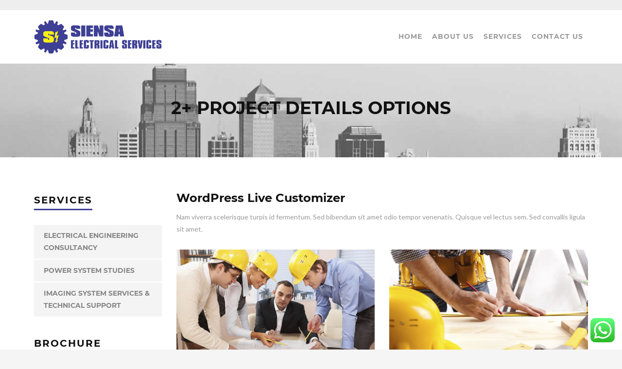

--- FILE ---
content_type: text/html; charset=UTF-8
request_url: https://siensa.co/features/two-layout-options/
body_size: 15929
content:
<!DOCTYPE html>
<html lang="es">
<head>
	<meta charset="UTF-8">
	<meta name="viewport" content="width=device-width, initial-scale=1">
	<link rel="profile" href="https://gmpg.org/xfn/11">
	<link rel="pingback" href="https://siensa.co/xmlrpc.php">
	<link rel="shortcut icon" href="https://www.siensa.co/wp-content/uploads/2021/12/LOGO-SIMPLE.png">
	<link rel="apple-touch-icon" href="https://www.siensa.co/wp-content/uploads/2021/12/LOGO-SIMPLE.png"/>
	<title>2+ Project Details Options &#8211; SIENSA ELECTRICAL SERVICES</title>
<meta name='robots' content='max-image-preview:large' />
	<style>img:is([sizes="auto" i], [sizes^="auto," i]) { contain-intrinsic-size: 3000px 1500px }</style>
	<link rel='dns-prefetch' href='//fonts.googleapis.com' />
<link href='https://fonts.gstatic.com' crossorigin rel='preconnect' />
<link rel="alternate" type="application/rss+xml" title="SIENSA ELECTRICAL SERVICES &raquo; Feed" href="https://siensa.co/feed/" />
<link rel="alternate" type="application/rss+xml" title="SIENSA ELECTRICAL SERVICES &raquo; Feed de los comentarios" href="https://siensa.co/comments/feed/" />
<script type="text/javascript">
/* <![CDATA[ */
window._wpemojiSettings = {"baseUrl":"https:\/\/s.w.org\/images\/core\/emoji\/16.0.1\/72x72\/","ext":".png","svgUrl":"https:\/\/s.w.org\/images\/core\/emoji\/16.0.1\/svg\/","svgExt":".svg","source":{"concatemoji":"https:\/\/siensa.co\/wp-includes\/js\/wp-emoji-release.min.js?ver=6.8.3"}};
/*! This file is auto-generated */
!function(s,n){var o,i,e;function c(e){try{var t={supportTests:e,timestamp:(new Date).valueOf()};sessionStorage.setItem(o,JSON.stringify(t))}catch(e){}}function p(e,t,n){e.clearRect(0,0,e.canvas.width,e.canvas.height),e.fillText(t,0,0);var t=new Uint32Array(e.getImageData(0,0,e.canvas.width,e.canvas.height).data),a=(e.clearRect(0,0,e.canvas.width,e.canvas.height),e.fillText(n,0,0),new Uint32Array(e.getImageData(0,0,e.canvas.width,e.canvas.height).data));return t.every(function(e,t){return e===a[t]})}function u(e,t){e.clearRect(0,0,e.canvas.width,e.canvas.height),e.fillText(t,0,0);for(var n=e.getImageData(16,16,1,1),a=0;a<n.data.length;a++)if(0!==n.data[a])return!1;return!0}function f(e,t,n,a){switch(t){case"flag":return n(e,"\ud83c\udff3\ufe0f\u200d\u26a7\ufe0f","\ud83c\udff3\ufe0f\u200b\u26a7\ufe0f")?!1:!n(e,"\ud83c\udde8\ud83c\uddf6","\ud83c\udde8\u200b\ud83c\uddf6")&&!n(e,"\ud83c\udff4\udb40\udc67\udb40\udc62\udb40\udc65\udb40\udc6e\udb40\udc67\udb40\udc7f","\ud83c\udff4\u200b\udb40\udc67\u200b\udb40\udc62\u200b\udb40\udc65\u200b\udb40\udc6e\u200b\udb40\udc67\u200b\udb40\udc7f");case"emoji":return!a(e,"\ud83e\udedf")}return!1}function g(e,t,n,a){var r="undefined"!=typeof WorkerGlobalScope&&self instanceof WorkerGlobalScope?new OffscreenCanvas(300,150):s.createElement("canvas"),o=r.getContext("2d",{willReadFrequently:!0}),i=(o.textBaseline="top",o.font="600 32px Arial",{});return e.forEach(function(e){i[e]=t(o,e,n,a)}),i}function t(e){var t=s.createElement("script");t.src=e,t.defer=!0,s.head.appendChild(t)}"undefined"!=typeof Promise&&(o="wpEmojiSettingsSupports",i=["flag","emoji"],n.supports={everything:!0,everythingExceptFlag:!0},e=new Promise(function(e){s.addEventListener("DOMContentLoaded",e,{once:!0})}),new Promise(function(t){var n=function(){try{var e=JSON.parse(sessionStorage.getItem(o));if("object"==typeof e&&"number"==typeof e.timestamp&&(new Date).valueOf()<e.timestamp+604800&&"object"==typeof e.supportTests)return e.supportTests}catch(e){}return null}();if(!n){if("undefined"!=typeof Worker&&"undefined"!=typeof OffscreenCanvas&&"undefined"!=typeof URL&&URL.createObjectURL&&"undefined"!=typeof Blob)try{var e="postMessage("+g.toString()+"("+[JSON.stringify(i),f.toString(),p.toString(),u.toString()].join(",")+"));",a=new Blob([e],{type:"text/javascript"}),r=new Worker(URL.createObjectURL(a),{name:"wpTestEmojiSupports"});return void(r.onmessage=function(e){c(n=e.data),r.terminate(),t(n)})}catch(e){}c(n=g(i,f,p,u))}t(n)}).then(function(e){for(var t in e)n.supports[t]=e[t],n.supports.everything=n.supports.everything&&n.supports[t],"flag"!==t&&(n.supports.everythingExceptFlag=n.supports.everythingExceptFlag&&n.supports[t]);n.supports.everythingExceptFlag=n.supports.everythingExceptFlag&&!n.supports.flag,n.DOMReady=!1,n.readyCallback=function(){n.DOMReady=!0}}).then(function(){return e}).then(function(){var e;n.supports.everything||(n.readyCallback(),(e=n.source||{}).concatemoji?t(e.concatemoji):e.wpemoji&&e.twemoji&&(t(e.twemoji),t(e.wpemoji)))}))}((window,document),window._wpemojiSettings);
/* ]]> */
</script>
<link rel='stylesheet' id='ht_ctc_main_css-css' href='https://siensa.co/wp-content/plugins/click-to-chat-for-whatsapp/new/inc/assets/css/main.css?ver=4.31' type='text/css' media='all' />
<style id='wp-emoji-styles-inline-css' type='text/css'>

	img.wp-smiley, img.emoji {
		display: inline !important;
		border: none !important;
		box-shadow: none !important;
		height: 1em !important;
		width: 1em !important;
		margin: 0 0.07em !important;
		vertical-align: -0.1em !important;
		background: none !important;
		padding: 0 !important;
	}
</style>
<link rel='stylesheet' id='wp-block-library-css' href='https://siensa.co/wp-includes/css/dist/block-library/style.min.css?ver=6.8.3' type='text/css' media='all' />
<style id='wp-block-library-theme-inline-css' type='text/css'>
.wp-block-audio :where(figcaption){color:#555;font-size:13px;text-align:center}.is-dark-theme .wp-block-audio :where(figcaption){color:#ffffffa6}.wp-block-audio{margin:0 0 1em}.wp-block-code{border:1px solid #ccc;border-radius:4px;font-family:Menlo,Consolas,monaco,monospace;padding:.8em 1em}.wp-block-embed :where(figcaption){color:#555;font-size:13px;text-align:center}.is-dark-theme .wp-block-embed :where(figcaption){color:#ffffffa6}.wp-block-embed{margin:0 0 1em}.blocks-gallery-caption{color:#555;font-size:13px;text-align:center}.is-dark-theme .blocks-gallery-caption{color:#ffffffa6}:root :where(.wp-block-image figcaption){color:#555;font-size:13px;text-align:center}.is-dark-theme :root :where(.wp-block-image figcaption){color:#ffffffa6}.wp-block-image{margin:0 0 1em}.wp-block-pullquote{border-bottom:4px solid;border-top:4px solid;color:currentColor;margin-bottom:1.75em}.wp-block-pullquote cite,.wp-block-pullquote footer,.wp-block-pullquote__citation{color:currentColor;font-size:.8125em;font-style:normal;text-transform:uppercase}.wp-block-quote{border-left:.25em solid;margin:0 0 1.75em;padding-left:1em}.wp-block-quote cite,.wp-block-quote footer{color:currentColor;font-size:.8125em;font-style:normal;position:relative}.wp-block-quote:where(.has-text-align-right){border-left:none;border-right:.25em solid;padding-left:0;padding-right:1em}.wp-block-quote:where(.has-text-align-center){border:none;padding-left:0}.wp-block-quote.is-large,.wp-block-quote.is-style-large,.wp-block-quote:where(.is-style-plain){border:none}.wp-block-search .wp-block-search__label{font-weight:700}.wp-block-search__button{border:1px solid #ccc;padding:.375em .625em}:where(.wp-block-group.has-background){padding:1.25em 2.375em}.wp-block-separator.has-css-opacity{opacity:.4}.wp-block-separator{border:none;border-bottom:2px solid;margin-left:auto;margin-right:auto}.wp-block-separator.has-alpha-channel-opacity{opacity:1}.wp-block-separator:not(.is-style-wide):not(.is-style-dots){width:100px}.wp-block-separator.has-background:not(.is-style-dots){border-bottom:none;height:1px}.wp-block-separator.has-background:not(.is-style-wide):not(.is-style-dots){height:2px}.wp-block-table{margin:0 0 1em}.wp-block-table td,.wp-block-table th{word-break:normal}.wp-block-table :where(figcaption){color:#555;font-size:13px;text-align:center}.is-dark-theme .wp-block-table :where(figcaption){color:#ffffffa6}.wp-block-video :where(figcaption){color:#555;font-size:13px;text-align:center}.is-dark-theme .wp-block-video :where(figcaption){color:#ffffffa6}.wp-block-video{margin:0 0 1em}:root :where(.wp-block-template-part.has-background){margin-bottom:0;margin-top:0;padding:1.25em 2.375em}
</style>
<style id='classic-theme-styles-inline-css' type='text/css'>
/*! This file is auto-generated */
.wp-block-button__link{color:#fff;background-color:#32373c;border-radius:9999px;box-shadow:none;text-decoration:none;padding:calc(.667em + 2px) calc(1.333em + 2px);font-size:1.125em}.wp-block-file__button{background:#32373c;color:#fff;text-decoration:none}
</style>
<style id='global-styles-inline-css' type='text/css'>
:root{--wp--preset--aspect-ratio--square: 1;--wp--preset--aspect-ratio--4-3: 4/3;--wp--preset--aspect-ratio--3-4: 3/4;--wp--preset--aspect-ratio--3-2: 3/2;--wp--preset--aspect-ratio--2-3: 2/3;--wp--preset--aspect-ratio--16-9: 16/9;--wp--preset--aspect-ratio--9-16: 9/16;--wp--preset--color--black: #000000;--wp--preset--color--cyan-bluish-gray: #abb8c3;--wp--preset--color--white: #ffffff;--wp--preset--color--pale-pink: #f78da7;--wp--preset--color--vivid-red: #cf2e2e;--wp--preset--color--luminous-vivid-orange: #ff6900;--wp--preset--color--luminous-vivid-amber: #fcb900;--wp--preset--color--light-green-cyan: #7bdcb5;--wp--preset--color--vivid-green-cyan: #00d084;--wp--preset--color--pale-cyan-blue: #8ed1fc;--wp--preset--color--vivid-cyan-blue: #0693e3;--wp--preset--color--vivid-purple: #9b51e0;--wp--preset--gradient--vivid-cyan-blue-to-vivid-purple: linear-gradient(135deg,rgba(6,147,227,1) 0%,rgb(155,81,224) 100%);--wp--preset--gradient--light-green-cyan-to-vivid-green-cyan: linear-gradient(135deg,rgb(122,220,180) 0%,rgb(0,208,130) 100%);--wp--preset--gradient--luminous-vivid-amber-to-luminous-vivid-orange: linear-gradient(135deg,rgba(252,185,0,1) 0%,rgba(255,105,0,1) 100%);--wp--preset--gradient--luminous-vivid-orange-to-vivid-red: linear-gradient(135deg,rgba(255,105,0,1) 0%,rgb(207,46,46) 100%);--wp--preset--gradient--very-light-gray-to-cyan-bluish-gray: linear-gradient(135deg,rgb(238,238,238) 0%,rgb(169,184,195) 100%);--wp--preset--gradient--cool-to-warm-spectrum: linear-gradient(135deg,rgb(74,234,220) 0%,rgb(151,120,209) 20%,rgb(207,42,186) 40%,rgb(238,44,130) 60%,rgb(251,105,98) 80%,rgb(254,248,76) 100%);--wp--preset--gradient--blush-light-purple: linear-gradient(135deg,rgb(255,206,236) 0%,rgb(152,150,240) 100%);--wp--preset--gradient--blush-bordeaux: linear-gradient(135deg,rgb(254,205,165) 0%,rgb(254,45,45) 50%,rgb(107,0,62) 100%);--wp--preset--gradient--luminous-dusk: linear-gradient(135deg,rgb(255,203,112) 0%,rgb(199,81,192) 50%,rgb(65,88,208) 100%);--wp--preset--gradient--pale-ocean: linear-gradient(135deg,rgb(255,245,203) 0%,rgb(182,227,212) 50%,rgb(51,167,181) 100%);--wp--preset--gradient--electric-grass: linear-gradient(135deg,rgb(202,248,128) 0%,rgb(113,206,126) 100%);--wp--preset--gradient--midnight: linear-gradient(135deg,rgb(2,3,129) 0%,rgb(40,116,252) 100%);--wp--preset--font-size--small: 13px;--wp--preset--font-size--medium: 20px;--wp--preset--font-size--large: 36px;--wp--preset--font-size--x-large: 42px;--wp--preset--spacing--20: 0.44rem;--wp--preset--spacing--30: 0.67rem;--wp--preset--spacing--40: 1rem;--wp--preset--spacing--50: 1.5rem;--wp--preset--spacing--60: 2.25rem;--wp--preset--spacing--70: 3.38rem;--wp--preset--spacing--80: 5.06rem;--wp--preset--shadow--natural: 6px 6px 9px rgba(0, 0, 0, 0.2);--wp--preset--shadow--deep: 12px 12px 50px rgba(0, 0, 0, 0.4);--wp--preset--shadow--sharp: 6px 6px 0px rgba(0, 0, 0, 0.2);--wp--preset--shadow--outlined: 6px 6px 0px -3px rgba(255, 255, 255, 1), 6px 6px rgba(0, 0, 0, 1);--wp--preset--shadow--crisp: 6px 6px 0px rgba(0, 0, 0, 1);}:where(.is-layout-flex){gap: 0.5em;}:where(.is-layout-grid){gap: 0.5em;}body .is-layout-flex{display: flex;}.is-layout-flex{flex-wrap: wrap;align-items: center;}.is-layout-flex > :is(*, div){margin: 0;}body .is-layout-grid{display: grid;}.is-layout-grid > :is(*, div){margin: 0;}:where(.wp-block-columns.is-layout-flex){gap: 2em;}:where(.wp-block-columns.is-layout-grid){gap: 2em;}:where(.wp-block-post-template.is-layout-flex){gap: 1.25em;}:where(.wp-block-post-template.is-layout-grid){gap: 1.25em;}.has-black-color{color: var(--wp--preset--color--black) !important;}.has-cyan-bluish-gray-color{color: var(--wp--preset--color--cyan-bluish-gray) !important;}.has-white-color{color: var(--wp--preset--color--white) !important;}.has-pale-pink-color{color: var(--wp--preset--color--pale-pink) !important;}.has-vivid-red-color{color: var(--wp--preset--color--vivid-red) !important;}.has-luminous-vivid-orange-color{color: var(--wp--preset--color--luminous-vivid-orange) !important;}.has-luminous-vivid-amber-color{color: var(--wp--preset--color--luminous-vivid-amber) !important;}.has-light-green-cyan-color{color: var(--wp--preset--color--light-green-cyan) !important;}.has-vivid-green-cyan-color{color: var(--wp--preset--color--vivid-green-cyan) !important;}.has-pale-cyan-blue-color{color: var(--wp--preset--color--pale-cyan-blue) !important;}.has-vivid-cyan-blue-color{color: var(--wp--preset--color--vivid-cyan-blue) !important;}.has-vivid-purple-color{color: var(--wp--preset--color--vivid-purple) !important;}.has-black-background-color{background-color: var(--wp--preset--color--black) !important;}.has-cyan-bluish-gray-background-color{background-color: var(--wp--preset--color--cyan-bluish-gray) !important;}.has-white-background-color{background-color: var(--wp--preset--color--white) !important;}.has-pale-pink-background-color{background-color: var(--wp--preset--color--pale-pink) !important;}.has-vivid-red-background-color{background-color: var(--wp--preset--color--vivid-red) !important;}.has-luminous-vivid-orange-background-color{background-color: var(--wp--preset--color--luminous-vivid-orange) !important;}.has-luminous-vivid-amber-background-color{background-color: var(--wp--preset--color--luminous-vivid-amber) !important;}.has-light-green-cyan-background-color{background-color: var(--wp--preset--color--light-green-cyan) !important;}.has-vivid-green-cyan-background-color{background-color: var(--wp--preset--color--vivid-green-cyan) !important;}.has-pale-cyan-blue-background-color{background-color: var(--wp--preset--color--pale-cyan-blue) !important;}.has-vivid-cyan-blue-background-color{background-color: var(--wp--preset--color--vivid-cyan-blue) !important;}.has-vivid-purple-background-color{background-color: var(--wp--preset--color--vivid-purple) !important;}.has-black-border-color{border-color: var(--wp--preset--color--black) !important;}.has-cyan-bluish-gray-border-color{border-color: var(--wp--preset--color--cyan-bluish-gray) !important;}.has-white-border-color{border-color: var(--wp--preset--color--white) !important;}.has-pale-pink-border-color{border-color: var(--wp--preset--color--pale-pink) !important;}.has-vivid-red-border-color{border-color: var(--wp--preset--color--vivid-red) !important;}.has-luminous-vivid-orange-border-color{border-color: var(--wp--preset--color--luminous-vivid-orange) !important;}.has-luminous-vivid-amber-border-color{border-color: var(--wp--preset--color--luminous-vivid-amber) !important;}.has-light-green-cyan-border-color{border-color: var(--wp--preset--color--light-green-cyan) !important;}.has-vivid-green-cyan-border-color{border-color: var(--wp--preset--color--vivid-green-cyan) !important;}.has-pale-cyan-blue-border-color{border-color: var(--wp--preset--color--pale-cyan-blue) !important;}.has-vivid-cyan-blue-border-color{border-color: var(--wp--preset--color--vivid-cyan-blue) !important;}.has-vivid-purple-border-color{border-color: var(--wp--preset--color--vivid-purple) !important;}.has-vivid-cyan-blue-to-vivid-purple-gradient-background{background: var(--wp--preset--gradient--vivid-cyan-blue-to-vivid-purple) !important;}.has-light-green-cyan-to-vivid-green-cyan-gradient-background{background: var(--wp--preset--gradient--light-green-cyan-to-vivid-green-cyan) !important;}.has-luminous-vivid-amber-to-luminous-vivid-orange-gradient-background{background: var(--wp--preset--gradient--luminous-vivid-amber-to-luminous-vivid-orange) !important;}.has-luminous-vivid-orange-to-vivid-red-gradient-background{background: var(--wp--preset--gradient--luminous-vivid-orange-to-vivid-red) !important;}.has-very-light-gray-to-cyan-bluish-gray-gradient-background{background: var(--wp--preset--gradient--very-light-gray-to-cyan-bluish-gray) !important;}.has-cool-to-warm-spectrum-gradient-background{background: var(--wp--preset--gradient--cool-to-warm-spectrum) !important;}.has-blush-light-purple-gradient-background{background: var(--wp--preset--gradient--blush-light-purple) !important;}.has-blush-bordeaux-gradient-background{background: var(--wp--preset--gradient--blush-bordeaux) !important;}.has-luminous-dusk-gradient-background{background: var(--wp--preset--gradient--luminous-dusk) !important;}.has-pale-ocean-gradient-background{background: var(--wp--preset--gradient--pale-ocean) !important;}.has-electric-grass-gradient-background{background: var(--wp--preset--gradient--electric-grass) !important;}.has-midnight-gradient-background{background: var(--wp--preset--gradient--midnight) !important;}.has-small-font-size{font-size: var(--wp--preset--font-size--small) !important;}.has-medium-font-size{font-size: var(--wp--preset--font-size--medium) !important;}.has-large-font-size{font-size: var(--wp--preset--font-size--large) !important;}.has-x-large-font-size{font-size: var(--wp--preset--font-size--x-large) !important;}
:where(.wp-block-post-template.is-layout-flex){gap: 1.25em;}:where(.wp-block-post-template.is-layout-grid){gap: 1.25em;}
:where(.wp-block-columns.is-layout-flex){gap: 2em;}:where(.wp-block-columns.is-layout-grid){gap: 2em;}
:root :where(.wp-block-pullquote){font-size: 1.5em;line-height: 1.6;}
</style>
<link rel='stylesheet' id='contact-form-7-css' href='https://siensa.co/wp-content/plugins/contact-form-7/includes/css/styles.css?ver=6.1.3' type='text/css' media='all' />
<link rel='stylesheet' id='font-awesome-css' href='https://siensa.co/wp-content/plugins/contact-information-widget//fonts/font-awesome.css?ver=6.8.3' type='text/css' media='all' />
<link rel='stylesheet' id='style-css' href='https://siensa.co/wp-content/plugins/contact-information-widget//style.css?ver=6.8.3' type='text/css' media='all' />
<link rel='stylesheet' id='wp-job-manager-job-listings-css' href='https://siensa.co/wp-content/plugins/wp-job-manager/assets/dist/css/job-listings.css?ver=598383a28ac5f9f156e4' type='text/css' media='all' />
<link rel='stylesheet' id='wp-components-css' href='https://siensa.co/wp-includes/css/dist/components/style.min.css?ver=6.8.3' type='text/css' media='all' />
<link rel='stylesheet' id='godaddy-styles-css' href='https://siensa.co/wp-content/plugins/coblocks/includes/Dependencies/GoDaddy/Styles/build/latest.css?ver=2.0.2' type='text/css' media='all' />
<link rel='stylesheet' id='thememove-style-css' href='https://siensa.co/wp-content/themes/structure/style.css?ver=6.8.3' type='text/css' media='all' />
<link rel='stylesheet' id='thememove-main-css' href='https://siensa.co/wp-content/themes/structure/css/main-style.css?ver=6.8.3' type='text/css' media='all' />
<link rel='stylesheet' id='font-montserrat-css' href='https://siensa.co/wp-content/themes/structure/fonts/montserrat/font-montserrat.css?ver=6.8.3' type='text/css' media='all' />
<link rel='stylesheet' id='vc_google_fonts_playfair_display-css' href='https://fonts.googleapis.com/css?family=Playfair+Display%3A700i%2C+900i&#038;subset=latin%2Clatin-ext&#038;ver=6.8.3' type='text/css' media='all' />
<link rel='stylesheet' id='jquery.menu-css-css' href='https://siensa.co/wp-content/themes/structure/js/jQuery.mmenu/css/jquery.mmenu.all.css?ver=6.8.3' type='text/css' media='all' />
<link rel='stylesheet' id='js_composer_front-css' href='https://siensa.co/wp-content/plugins/js_composer/assets/css/js_composer.min.css?ver=6.7.0' type='text/css' media='all' />
<link rel='stylesheet' id='jquery-qtip-css' href='https://siensa.co/wp-content/plugins/cost-calculator/style/jquery.qtip.css?ver=6.8.3' type='text/css' media='all' />
<link rel='stylesheet' id='cc-template-css' href='https://siensa.co/wp-content/plugins/cost-calculator/fonts/template/style.css?ver=6.8.3' type='text/css' media='all' />
<link rel='stylesheet' id='cc-google-font-raleway-css' href='//fonts.googleapis.com/css?family=Raleway%3A400&#038;subset=latin-ext&#038;ver=6.8.3' type='text/css' media='all' />
<link rel='stylesheet' id='cc-google-font-lato-css' href='//fonts.googleapis.com/css?family=Lato%3A300%2C400&#038;subset=latin-ext&#038;ver=6.8.3' type='text/css' media='all' />
<link rel='stylesheet' id='cost_calculator_style-css' href='https://siensa.co/wp-content/plugins/cost-calculator/style/style.css?ver=6.8.3' type='text/css' media='all' />
<link rel='stylesheet' id='cost_calculator_style_responsive-css' href='https://siensa.co/wp-content/plugins/cost-calculator/style/responsive.css?ver=6.8.3' type='text/css' media='all' />
<script type="text/javascript" src="https://siensa.co/wp-includes/js/jquery/jquery.min.js?ver=3.7.1" id="jquery-core-js"></script>
<script type="text/javascript" src="https://siensa.co/wp-includes/js/jquery/jquery-migrate.min.js?ver=3.4.1" id="jquery-migrate-js"></script>
<script type="text/javascript" src="https://siensa.co/wp-content/themes/structure/js/owl.carousel.min.js?ver=6.8.3" id="thememove-js-owl-carousel-js"></script>
<script type="text/javascript" src="https://siensa.co/wp-content/themes/structure/js/smooth-scroll-for-web/SmoothScroll.min.js?ver=6.8.3" id="thememove-js-smooth-scroll-js"></script>
<script type="text/javascript" src="https://siensa.co/wp-content/themes/structure/js/jquery.magnific-popup.min.js?ver=6.8.3" id="magnific-js"></script>
<script type="text/javascript" src="https://siensa.co/wp-content/themes/structure/js/jquery.counterup.min.js?ver=6.8.3" id="counterup-js"></script>
<script type="text/javascript" src="https://siensa.co/wp-content/themes/structure/js/waypoints.min.js?ver=6.8.3" id="waypoints-js"></script>
<link rel="https://api.w.org/" href="https://siensa.co/wp-json/" /><link rel="alternate" title="JSON" type="application/json" href="https://siensa.co/wp-json/wp/v2/pages/73118" /><link rel="EditURI" type="application/rsd+xml" title="RSD" href="https://siensa.co/xmlrpc.php?rsd" />
<meta name="generator" content="WordPress 6.8.3" />
<link rel="canonical" href="https://siensa.co/features/two-layout-options/" />
<link rel='shortlink' href='https://siensa.co/?p=73118' />
<link rel="alternate" title="oEmbed (JSON)" type="application/json+oembed" href="https://siensa.co/wp-json/oembed/1.0/embed?url=https%3A%2F%2Fsiensa.co%2Ffeatures%2Ftwo-layout-options%2F" />
<link rel="alternate" title="oEmbed (XML)" type="text/xml+oembed" href="https://siensa.co/wp-json/oembed/1.0/embed?url=https%3A%2F%2Fsiensa.co%2Ffeatures%2Ftwo-layout-options%2F&#038;format=xml" />
	<style>
	   .people .social .menu li a:hover,
	   .listing li i,
	   .error404 h2,
	   .woocommerce .star-rating span:before,
	   .woocommerce ul.products li.product h3:hover,
	   .scheme .header-right i,
	   .pagination span,
	   .woocommerce ul.products li.product .price,
	   .woocommerce div.product p.price,
	   .woocommerce div.product span.price,
	   .scheme .testimonial__author,
	   .scheme .navigation a:before,
	   .scheme .navigation a:after,
	   .scheme .structure .esg-filter-wrapper .esg-filterbutton.selected,
	   .scheme .structure .esg-filter-wrapper .esg-filterbutton:hover,
	   .scheme .has-bg span, .scheme .footer .menu li:hover:before,
	   .scheme .testimonials-list .author span:first-child,
	   .scheme .introducing li:before,
	   .scheme .contact-info i,
	   .scheme .consulting-2 .info h3 + h3,
	   .scheme .listing li i {
		  color: #3e3f94;
	   }

	   .contact-page .call-us .wpb_text_column:last-child,
	   .wpcf7 input[type="submit"],
	   .faq-classic .vc_custom_heading:before,
	   .faq-classic .wpb_text_column:before,
	   .scheme .download2:hover,
	   .single-project.tm_project_details_layout3 .gallery--layout3 .owl-dots,
	   .images-carousel-2 .vc_images_carousel .vc_carousel-indicators,
	   .scheme .scrollup,
	   .scheme.single-project .gallery a:after,
	   .woocommerce #payment #place_order,
	   .woocommerce-page #payment #place_order,
	   .woocommerce #respond input#submit:hover,
	   .woocommerce a.button:hover,
	   .woocommerce button.button:hover,
	   .woocommerce input.button:hover,
	   .woocommerce span.onsale,
	   .woocommerce button.button.alt,
	   .scheme .intro,
	   .scheme .wpb_accordion_wrapper .ui-state-active .ui-icon:before,
	   .scheme .clients .owl-nav div:hover:before,
	   .scheme .owl-controls .owl-dot.active,
	   .scheme .eg-howardtaft-container,
	   .scheme .structure .esg-navigationbutton,
	   .scheme .heading-title-2:before,
	   .scheme .heading-title:before,
	   .scheme .comments-title:after,
	   .scheme .comment-reply-title:after,
	   .scheme .widget-title:after,
	   .scheme input[type="submit"]:hover,
	   .navigation .sub-menu li a:hover,
	   .navigation .children li a:hover,
	   .scheme .sidebar .widget .menu li:hover,
	   .scheme .wpb_widgetised_column .widget .menu li:hover a,
	   .scheme .sidebar .widget .menu li.current-menu-item,
	   .scheme .wpb_widgetised_column .widget .menu li.current-menu-item a,
	   .scheme .features .wpb_wrapper p:first-child:after,
	   .scheme .recent-posts__thumb:after,
	   .woocommerce a.button.alt,
	   .scheme .sidebar .widget .menu li a:hover,
	   .scheme .sidebar .widget .menu li.current-menu-item a,
	   .woocommerce a.button:hover,
	   .scheme .widget_product_search input[type="submit"],
	   .scheme .related.products h2:after,
	   .scheme a.read-more:hover,
	   .scheme .tagcloud a:hover,
	   .scheme .widget_shopping_cart_content .buttons a.button,
	   .scheme .heading-title-3:before,
	   .scheme .counting .heading:before,
	   .scheme .price-active,
	   .dates,
	   .tp-caption.home-slider-button, .home-slider-button a:hover,
	   .single_job_listing .application .application_button:hover,
	   .scheme .counting .heading:before {
		  background-color: #3e3f94;
	   }

	   .scheme .clients .owl-item div:hover,
	   .scheme .header-right i,
	   .scheme .owl-controls .owl-dot.active,
	   .scheme .download:hover,
	   .woocommerce a.button:hover,
	   .scheme a.read-more:hover,
	   .scheme .search-box input[type=search],
	   .scheme .sidebar .widget-title,
	   .scheme .wpb_widgetised_column .widget-title,
	   .structure .esg-filter-wrapper .esg-filterbutton.selected,
	   .single_job_listing .application .application_button:hover,
	   .scheme .our-partners img:hover {
		  border-color: #3e3f94;
	   }

	   .who .consulting .info div a {
		  color: #3e3f94 !important;
		  border-color: #3e3f94 !important;
	   }

	   .price-table .vc_btn3.vc_general {
		  border-color: #3e3f94 !important;
		  color: #3e3f94 !important;
	   }

	   .scheme .price-table .vc_btn3.vc_btn3-color-grey.vc_btn3-style-outline:hover {
		  background-color: #3e3f94 !important;
		  border-color: #3e3f94 !important;
		  color: #fff !important;
	   }

	   .price-table-2 .vc_btn3.vc_general {
		  background-color: #3e3f94 !important;
		  border-color: #3e3f94 !important;
		  color: #fff !important;
	   }

	   .scheme .price-table-2 .vc_btn3.vc_btn3-color-grey.vc_btn3-style-outline:hover {
		  background-color: #fff !important;
		  border-color: #fff !important;
		  color: #aaa !important;
	   }

	   .navigation > div > ul > li > a {
		  color: #999999;
	   }

	   .navigation .menu > li > a:hover {
		  color: #3e3f94;
	   }

	   .navigation .sub-menu li:first-child, .navigation .children li:first-child, .navigation > div > ul > li:hover .sub-menu, .navigation > div > ul > li:hover .children, .mini-cart.open .widget_shopping_cart_content {
		  border-top-color: #3e3f94;
	   }

	   .contact-page .call-us h4,
	   .page-template-template-underconstruction .under:before,
	   .scheme .work-with-us:before,
	   .scheme .who .consulting .info:before,
	   .woocommerce #respond input#submit.alt:hover,
	   .woocommerce a.button.alt:hover,
	   .woocommerce button.button.alt:hover,
	   .woocommerce input.button.alt:hover,
	   .scheme .home-projects,
	   .scheme .wpb_accordion .wpb_accordion_wrapper .wpb_accordion_header,
	   .scheme .testimonial:before, .scheme .home-projects:before,
	   .woocommerce div.product .woocommerce-tabs ul.tabs li.active,
	   .woocommerce-page div.product .woocommerce-tabs ul.tabs li.active,
	   .woocommerce #content div.product .woocommerce-tabs ul.tabs li.active,
	   .woocommerce-page #content div.product .woocommerce-tabs ul.tabs li.active,
	   .widget_shopping_cart_content .buttons a.button:hover,
	   .projects-7:before,
	   .counting:before {
		  background-color: #1b273d;
	   }

	   .scheme .clients .owl-nav div:hover:before, .scheme input[type="submit"]:hover, .woocommerce a.button {
		  color: #1b273d;
	   }

	   h1, h2, h3, h4, h5, h6 {
		  color: #111111;
	   }

	   a, a:visited {
		  color: #111111;
	   }

	   .scheme a:hover {
		  color: #3e3f94;
	   }

	   body.scheme {
		  background-color: #f5f5f5;
	   }

	   	   .rev_slider video{height:auto !important}	   	   	   	   .breadcrumb ul:before {
		  content: 'You are here:';
	   }

	   .tp-caption.home01-slider01-02,
	   .home01-slider01-02 {
		  color: #3e3f94;
	   }

	   .home-slider-button:hover {
		  background-color: #3e3f94 !important;
		  border-color: #3e3f94 !important;
	   }

	   .home-slider-button:hover a {
		  color: #fff !important;
	   }

	   .home01-slider02-03 {
		  color: #3e3f94 !important;
	   }

	   .tp-caption span.yellow {
		  color: #3e3f94 !important;
	   }

	   .eg-adams-container, .eg-jefferson-container {
		  background-color: #3e3f94 !important;
	   }

	   .vc_row:before {
		  display: block !important;
	   }

	   .vc_images_carousel .vc_carousel-indicators li {
		  background-color: #3e3f94 !important;
		  border-color: #3e3f94 !important;
		  -webkit-box-shadow: 1px 1px 5px rgba(0, 0, 0, 0.3);
		  -moz-box-shadow: 1px 1px 5px rgba(0, 0, 0, 0.3);
		  box-shadow: 1px 1px 5px rgba(0, 0, 0, 0.3);
	   }

	   .vc_images_carousel .vc_carousel-indicators .vc_active {
		  background-color: #fff !important;
		  border-color: #fff !important;
	   }

	   .images-carousel-2 .vc_images_carousel .vc_carousel-indicators li {
		  border-color: #fff !important;
		  box-shadow: none;
	   }

	   .images-carousel-2 .vc_images_carousel .vc_carousel-indicators .vc_active {
		  background-color: #fff !important;
		  border-color: #fff !important;
	   }

	   .has-bg {
		  background-image: url('https://structure.thememove.com/data/images/background06.jpg');
	   }

	   a.eg-thememove-company-news-element-18 {
		  color: #999;
	   }

	   h1, h2, h3, h4, h5,
	   .eg-thememove-features-1-element-0,
	   .eg-thememove-features-2-element-0,
	   .eg-thememove-company-news-element-0,
	   .eg-thememove-features-3-element-0,
	   .eg-thememove-features-2-element-15,
	   .eg-thememove-features-4-element-15,
	   .eg-thememove-features-3-element-18,
	   .eg-thememove-company-news-element-18,
	   .eg-thememove-blog-element-0,
	   .eg-thememove-blog-element-3,
	   .scheme a.read-more,
	   .navigation,
	   .intro,
	   .vc_progress_bar,
	   .wpb_accordion,
	   .testimonial__content,
	   .testimonial__author,
	   .header-right, .structure .esg-filterbutton,
	   .add_to_cart_button,
	   .vc_btn,
	   .vc_btn3,
	   .tp-caption,
	   .recent-posts__item a,
	   .columns-4.woocommerce ul.products li.product,
	   .sidebar .widget .menu li a,
	   .wpb_widgetised_column .widget .menu li a,
	   .dates,
	   .share,
	   .eg-thememove-feature-4-element-0,
	   .eg-thememove-feature-4-element-15,
	   .testimonials-list .author span:first-child,
	   .faq-classic .vc_custom_heading:before,
	   .faq-classic .wpb_text_column:before,
	   .wpcf7 input[type="submit"],
	   .single_job_listing .application .application_button,
	   .contact-page .call-us .wpb_text_column:last-child p,
	   .woocommerce ul.products li.product .add_to_cart_button {
		  font-family: Montserrat, sans-serif;
	   }

	   .navigation .sub-menu a,
	   .download-btn .vc_btn3 {
		  font-family: Lato, sans-serif;
	   }

	   @media (max-width: 1199px) {
		  .menu-link {
			 color: #111111;
		  }
	   }

	   @media only screen and (max-width: 768px) {
		  h1 {
			 font-size: 28.8px;
		  }

		  h2 {
			 font-size: 21.6px;
		  }

		  h3 {
			 font-size: 16.2px;
		  }

		  h4 {
			 font-size: 14.4px;
		  }

		  h5 {
			 font-size: 13.5px;
		  }
	   }

	   @media only screen and (max-width: 480px) {
		  h1 {
			 font-size: 25.6px;
		  }

		  h2 {
			 font-size: 19.2px;
		  }

		  h3 {
			 font-size: 14.4px;
		  }

		  h4 {
			 font-size: 12.8px;
		  }

		  h5 {
			 font-size: 12px;
		  }
	   }

	   @media only screen and (min-width: 992px) {
		  .header-preset-02 .navigation > div > ul > li > a,
		  .header-preset-03 .navigation > div > ul > li > a,
		  .header-preset-05 .navigation > div > ul > li > a {
			 border-right-color: #ffffff;
		  }

		  .navigation > div > ul > li.current-menu-item > a:after,
		  .navigation > div > ul > li:hover > a:after {
			 background-color: #3e3f94;
		  }

		  .header-preset-05 .navigation > div > ul > li > a:first-child {
			 border-left-color: #ffffff;
		  }

		  .header-preset-02 .navigation > div > ul > li.current-menu-item > a,
		  .header-preset-02 .navigation > div > ul > li:hover > a {
			 border-bottom-color: ;
		  }

		  .header-preset-03 .navigation > div > ul > li.current-menu-item > a,
		  .header-preset-03 .navigation > div > ul > li:hover > a,
		  .header-preset-05 .navigation > div > ul > li:hover > a,
		  .header-preset-05 .navigation > div > ul > li.current-menu-item > a {
			 border-top-color: ;
		  }

		  .header-preset-04.home .headroom--not-top.header {
			 background-color: #1b273d;
		  }
	   }
	</style>
<meta name="generator" content="Powered by WPBakery Page Builder - drag and drop page builder for WordPress."/>
<meta name="generator" content="Powered by Slider Revolution 6.5.11 - responsive, Mobile-Friendly Slider Plugin for WordPress with comfortable drag and drop interface." />
<link rel="icon" href="https://siensa.co/wp-content/uploads/2023/03/cropped-Screenshot_2023-03-23_170813-removebg-preview-32x32.png" sizes="32x32" />
<link rel="icon" href="https://siensa.co/wp-content/uploads/2023/03/cropped-Screenshot_2023-03-23_170813-removebg-preview-192x192.png" sizes="192x192" />
<link rel="apple-touch-icon" href="https://siensa.co/wp-content/uploads/2023/03/cropped-Screenshot_2023-03-23_170813-removebg-preview-180x180.png" />
<meta name="msapplication-TileImage" content="https://siensa.co/wp-content/uploads/2023/03/cropped-Screenshot_2023-03-23_170813-removebg-preview-270x270.png" />
<script type="text/javascript">function setREVStartSize(e){
			//window.requestAnimationFrame(function() {				 
				window.RSIW = window.RSIW===undefined ? window.innerWidth : window.RSIW;	
				window.RSIH = window.RSIH===undefined ? window.innerHeight : window.RSIH;	
				try {								
					var pw = document.getElementById(e.c).parentNode.offsetWidth,
						newh;
					pw = pw===0 || isNaN(pw) ? window.RSIW : pw;
					e.tabw = e.tabw===undefined ? 0 : parseInt(e.tabw);
					e.thumbw = e.thumbw===undefined ? 0 : parseInt(e.thumbw);
					e.tabh = e.tabh===undefined ? 0 : parseInt(e.tabh);
					e.thumbh = e.thumbh===undefined ? 0 : parseInt(e.thumbh);
					e.tabhide = e.tabhide===undefined ? 0 : parseInt(e.tabhide);
					e.thumbhide = e.thumbhide===undefined ? 0 : parseInt(e.thumbhide);
					e.mh = e.mh===undefined || e.mh=="" || e.mh==="auto" ? 0 : parseInt(e.mh,0);		
					if(e.layout==="fullscreen" || e.l==="fullscreen") 						
						newh = Math.max(e.mh,window.RSIH);					
					else{					
						e.gw = Array.isArray(e.gw) ? e.gw : [e.gw];
						for (var i in e.rl) if (e.gw[i]===undefined || e.gw[i]===0) e.gw[i] = e.gw[i-1];					
						e.gh = e.el===undefined || e.el==="" || (Array.isArray(e.el) && e.el.length==0)? e.gh : e.el;
						e.gh = Array.isArray(e.gh) ? e.gh : [e.gh];
						for (var i in e.rl) if (e.gh[i]===undefined || e.gh[i]===0) e.gh[i] = e.gh[i-1];
											
						var nl = new Array(e.rl.length),
							ix = 0,						
							sl;					
						e.tabw = e.tabhide>=pw ? 0 : e.tabw;
						e.thumbw = e.thumbhide>=pw ? 0 : e.thumbw;
						e.tabh = e.tabhide>=pw ? 0 : e.tabh;
						e.thumbh = e.thumbhide>=pw ? 0 : e.thumbh;					
						for (var i in e.rl) nl[i] = e.rl[i]<window.RSIW ? 0 : e.rl[i];
						sl = nl[0];									
						for (var i in nl) if (sl>nl[i] && nl[i]>0) { sl = nl[i]; ix=i;}															
						var m = pw>(e.gw[ix]+e.tabw+e.thumbw) ? 1 : (pw-(e.tabw+e.thumbw)) / (e.gw[ix]);					
						newh =  (e.gh[ix] * m) + (e.tabh + e.thumbh);
					}
					var el = document.getElementById(e.c);
					if (el!==null && el) el.style.height = newh+"px";					
					el = document.getElementById(e.c+"_wrapper");
					if (el!==null && el) {
						el.style.height = newh+"px";
						el.style.display = "block";
					}
				} catch(e){
					console.log("Failure at Presize of Slider:" + e)
				}					   
			//});
		  };</script>
<style id="kirki-inline-styles">body,input, select, textarea, p{font-family:Lato;}body,[class*="col-"],.footer .menu li{font-size:14px;}h1{font-family:Montserrat;font-size:32px;}h2{font-size:24px;}h3{font-size:18px;}h4{font-size:16px;}h5{font-size:15px;}h6{font-size:12px;}body.scheme{color:#999999;}.scheme .header{background-color:#ffffff;color:#999999;}.scheme .top-area{background-color:#eeeeee;color:#888888;}.scheme .top-area a{color:#888888;}.scheme .top-area a:hover{color:#3e3f94;}.search-box i{color:#999999;}.mini-cart .mini-cart__button .mini-cart-icon{color:#999999;}.mini-cart .mini-cart__button .mini-cart-icon:after{color:#ffffff;background-color:#3e3f94;}.navigation,.header-preset-05 .nav{background-color:#ffffff;}.scheme .footer{background-color:#eeeeee;color:#1b273d;}.scheme .footer .widget-title{color:#1b273d;}.scheme .footer a{color:#666666;}.scheme .footer a:hover{color:#1b273d;}.scheme .copyright{background-color:#ffb600;color:#ffffff;}.scheme .copyright a{color:#ffffff;}.scheme .copyright a:hover{color:#111111;}/* latin-ext */
@font-face {
  font-family: 'Lato';
  font-style: normal;
  font-weight: 400;
  font-display: swap;
  src: url(https://siensa.co/wp-content/fonts/lato/font) format('woff');
  unicode-range: U+0100-02BA, U+02BD-02C5, U+02C7-02CC, U+02CE-02D7, U+02DD-02FF, U+0304, U+0308, U+0329, U+1D00-1DBF, U+1E00-1E9F, U+1EF2-1EFF, U+2020, U+20A0-20AB, U+20AD-20C0, U+2113, U+2C60-2C7F, U+A720-A7FF;
}
/* latin */
@font-face {
  font-family: 'Lato';
  font-style: normal;
  font-weight: 400;
  font-display: swap;
  src: url(https://siensa.co/wp-content/fonts/lato/font) format('woff');
  unicode-range: U+0000-00FF, U+0131, U+0152-0153, U+02BB-02BC, U+02C6, U+02DA, U+02DC, U+0304, U+0308, U+0329, U+2000-206F, U+20AC, U+2122, U+2191, U+2193, U+2212, U+2215, U+FEFF, U+FFFD;
}/* cyrillic-ext */
@font-face {
  font-family: 'Montserrat';
  font-style: normal;
  font-weight: 400;
  font-display: swap;
  src: url(https://siensa.co/wp-content/fonts/montserrat/font) format('woff');
  unicode-range: U+0460-052F, U+1C80-1C8A, U+20B4, U+2DE0-2DFF, U+A640-A69F, U+FE2E-FE2F;
}
/* cyrillic */
@font-face {
  font-family: 'Montserrat';
  font-style: normal;
  font-weight: 400;
  font-display: swap;
  src: url(https://siensa.co/wp-content/fonts/montserrat/font) format('woff');
  unicode-range: U+0301, U+0400-045F, U+0490-0491, U+04B0-04B1, U+2116;
}
/* vietnamese */
@font-face {
  font-family: 'Montserrat';
  font-style: normal;
  font-weight: 400;
  font-display: swap;
  src: url(https://siensa.co/wp-content/fonts/montserrat/font) format('woff');
  unicode-range: U+0102-0103, U+0110-0111, U+0128-0129, U+0168-0169, U+01A0-01A1, U+01AF-01B0, U+0300-0301, U+0303-0304, U+0308-0309, U+0323, U+0329, U+1EA0-1EF9, U+20AB;
}
/* latin-ext */
@font-face {
  font-family: 'Montserrat';
  font-style: normal;
  font-weight: 400;
  font-display: swap;
  src: url(https://siensa.co/wp-content/fonts/montserrat/font) format('woff');
  unicode-range: U+0100-02BA, U+02BD-02C5, U+02C7-02CC, U+02CE-02D7, U+02DD-02FF, U+0304, U+0308, U+0329, U+1D00-1DBF, U+1E00-1E9F, U+1EF2-1EFF, U+2020, U+20A0-20AB, U+20AD-20C0, U+2113, U+2C60-2C7F, U+A720-A7FF;
}
/* latin */
@font-face {
  font-family: 'Montserrat';
  font-style: normal;
  font-weight: 400;
  font-display: swap;
  src: url(https://siensa.co/wp-content/fonts/montserrat/font) format('woff');
  unicode-range: U+0000-00FF, U+0131, U+0152-0153, U+02BB-02BC, U+02C6, U+02DA, U+02DC, U+0304, U+0308, U+0329, U+2000-206F, U+20AC, U+2122, U+2191, U+2193, U+2212, U+2215, U+FEFF, U+FFFD;
}</style><noscript><style> .wpb_animate_when_almost_visible { opacity: 1; }</style></noscript>	<!--
    * WordPress: v6.8.3
    * ThemMove Core: v1.3.7
    * WooCommerce: Not Installed 
    * Visual Composer: v6.7.0
    * Theme: Structure v7.0.9 by ThemeMove Team
    * Child Theme: Not activated
    -->
</head>

<body data-rsssl=1 class="wp-singular page-template-default page page-id-73118 page-child parent-pageid-73053 wp-embed-responsive wp-theme-structure tm-infinity header-preset-01 top-area-enable content-sidebar scheme core_137 structure wpb-js-composer js-comp-ver-6.7.0 vc_responsive">
<div id="page" class="hfeed site animsition">
<div class="header-wrapper">
			<div class="top-area">
			<div class="container">
				<div class="row">
											<div class="col-md-9 hidden-xs hidden-sm">
													</div>
						<div class="col-md-3 col-xs-7 social">
													</div>
									</div>
			</div>
		</div>
		<header class="header" role="banner" itemscope="itemscope" itemtype="http://schema.org/WPHeader">
		<div class="container">
			<div class="row">
				<div class="col-md-3 col-xs-6">
					<div class="site-branding">
																					<a href="https://siensa.co/" rel="home">
									<img src="https://siensa.co/wp-content/uploads/2023/03/SIENSA-ELECTRICAL-SERVICES-removebg-preview.png"
									     alt="logo"/>
								</a>
																		</div>
				</div>
																	<div class="col-md-9 col-sm-6 col-xs-6 header__right">
					<a href="#menu"><span class="menu-link"><i class="fas fa-bars"></i></span></a>
					<nav class="navigation" role="navigation">
						<div class="primary-menu"><ul id="primary-menu" class="menu"><li id="menu-item-75533" class="menu-item menu-item-type-post_type menu-item-object-page menu-item-home menu-item-75533"><a href="https://siensa.co/">Home</a></li>
<li id="menu-item-75416" class="menu-item menu-item-type-post_type menu-item-object-page menu-item-75416"><a href="https://siensa.co/company/acerca_de/">About us</a></li>
<li id="menu-item-75626" class="menu-item menu-item-type-custom menu-item-object-custom menu-item-has-children menu-item-75626"><a href="https://www.siensa.co/siensaservices">Services</a>
<ul class="sub-menu">
	<li id="menu-item-75471" class="menu-item menu-item-type-post_type menu-item-object-page menu-item-75471"><a href="https://siensa.co/siensaservices/consultancy/">ELECTRICAL ENGINEERING CONSULTANCY</a></li>
	<li id="menu-item-75473" class="menu-item menu-item-type-post_type menu-item-object-page menu-item-75473"><a href="https://siensa.co/siensaservices/power-system-studies/">POWER SYSTEM STUDIES</a></li>
	<li id="menu-item-75474" class="menu-item menu-item-type-post_type menu-item-object-page menu-item-75474"><a href="https://siensa.co/siensaservices/field-services/">IMAGING SYSTEM SERVICES &#038; TECHNICAL SUPPORT</a></li>
</ul>
</li>
<li id="menu-item-75393" class="menu-item menu-item-type-post_type menu-item-object-page menu-item-75393"><a href="https://siensa.co/contactus/">Contact Us</a></li>
</ul></div>					</nav>
					<!-- .site-navigation -->
				</div>
							</div>
		</div>
	</header>

</div>
	<div class="content-wrapper">
									<div  data-stellar-background-ratio="0.5" 					class="entry-header has-bg"
					style="background-image: url('https://structure.thememove.com/data/images/heading_bg.jpg')">
					<div class="container">
													<h1 class="entry-title"
							    itemprop="headline">2+ Project Details Options</h1>
												<div class="breadcrumb"><div class="container"><!-- Breadcrumb NavXT 7.4.1 -->
<span property="itemListElement" typeof="ListItem"><a property="item" typeof="WebPage" title="Ir a SIENSA ELECTRICAL SERVICES." href="https://siensa.co" class="home" ><span property="name">SIENSA ELECTRICAL SERVICES</span></a><meta property="position" content="1"></span> &gt; <span property="itemListElement" typeof="ListItem"><a property="item" typeof="WebPage" title="Ir a Features." href="https://siensa.co/features/" class="post post-page" ><span property="name">Features</span></a><meta property="position" content="2"></span> &gt; <span property="itemListElement" typeof="ListItem"><span property="name" class="post post-page current-item">2+ Project Details Options</span><meta property="url" content="https://siensa.co/features/two-layout-options/"><meta property="position" content="3"></span></div> </div>					</div>
				</div>
							<div class="container">
			<div class="row">
									<div class="col-md-3">
	<aside class="sidebar" itemscope="itemscope" itemtype="http://schema.org/WPSideBar">
		<aside id="nav_menu-2" class="widget widget_nav_menu"><h3 class="widget-title">Services</h3><div class="menu-services-menu-container"><ul id="menu-services-menu" class="menu"><li id="menu-item-75319" class="menu-item menu-item-type-post_type menu-item-object-page menu-item-75319"><a href="https://siensa.co/siensaservices/consultancy/">ELECTRICAL ENGINEERING CONSULTANCY</a></li>
<li id="menu-item-75321" class="menu-item menu-item-type-post_type menu-item-object-page menu-item-75321"><a href="https://siensa.co/siensaservices/power-system-studies/">POWER SYSTEM STUDIES</a></li>
<li id="menu-item-75322" class="menu-item menu-item-type-post_type menu-item-object-page menu-item-75322"><a href="https://siensa.co/siensaservices/field-services/">IMAGING SYSTEM SERVICES &#038; TECHNICAL SUPPORT</a></li>
</ul></div></aside><aside id="block-17" class="widget widget_block"><h3 class="widget-title">Brochure</h3>
<br>
<a class="vc_general vc_btn3 vc_btn3-size-md vc_btn3-shape-square vc_btn3-style-outline vc_btn3-color-grey" href="https://www.siensa.co/wp-content/uploads/2023/FLYER.pdf" title="BROCHURE">DOWNLOAD</a></aside><aside id="contactinformation_widget-3" class="widget widget_contactinformation_widget"><h3 class="widget-title">Contact Us</h3><div class="ciw_contactinformation"><div class="ciw_address">
											<i class="fa fa-map-marker"></i>	
												<div class="ciw_address_content">
													<div class="ciw_company_name">Siensa Electrical Services</div>
													<div class="ciw_contact_address">400 Broadfield Blvd,<br />
Houston, TX, 77084	</div>
												</div>
										</div><div class="ciw_phone">
												<i class="fa fa-mobile"></i>
												<div class="ciw_contact_phone"><a href="tel:7133677478">7133677478</a></div>
											</div><div class="ciw_email">
												<i class="fa fa-envelope"></i>
												<div class="ciw_contact_email"><a href="mailto:electricalservices@siensa.co" target="_blank">electricalservices@siensa.co</a></div>
											</div></div></aside>	</aside>
</div>
																					<div class="col-md-9">
					<main class="content" role="main" itemprop="mainContentOfPage">
						
							<article id="post-73118" class="post-73118 page type-page status-publish hentry" itemscope="itemscope"
							         itemtype="http://schema.org/CreativeWork">
								<div class="entry-content" itemprop="text">
									<div  class="vc_row wpb_row   " style=""><div class=" boxed"><div class="container"><div class="vc_row"><div class="wpb_column vc_column_container col-sm-12 vc_col-sm-12 col-lg-12 vc_col-lg-12"><div class="vc_column-inner"><div class="wpb_wrapper"><div class="vc_custom_heading" ><h2 style="text-align: left" >WordPress Live Customizer</h2></div>
	<div class="wpb_text_column wpb_content_element " >
		<div class="wpb_wrapper">
			<p>Nam viverra scelerisque turpis id fermentum. Sed bibendum sit amet odio tempor venenatis. Quisque vel lectus sem. Sed convallis ligula sit amet.</p>

		</div>
	</div>
<div class="vc_empty_space"   style="height: 30px"><span class="vc_empty_space_inner"></span></div><div class="vc_row wpb_row vc_inner"><div class="wpb_column vc_column_container col-sm-6 vc_col-sm-6 col-lg-6 vc_col-lg-6"><div class="vc_column-inner"><div class="wpb_wrapper">
	<div class="wpb_text_column wpb_content_element " >
		<div class="wpb_wrapper">
			<p><img decoding="async" src="https://structure.thememove.com/data/images/photo15.jpg" alt="" /></p>
<h4>ARCHITECTURE</h4>
<p>Nam viverra scelerisque turpis id fermentum. Sed bibendum sit amet odio tempor venenatis. Quisque vel lectus sem. Sed convallis ligula sit amet.</p>

		</div>
	</div>
</div></div></div><div class="wpb_column vc_column_container col-sm-6 vc_col-sm-6 col-lg-6 vc_col-lg-6"><div class="vc_column-inner"><div class="wpb_wrapper">
	<div class="wpb_text_column wpb_content_element " >
		<div class="wpb_wrapper">
			<p><img decoding="async" src="https://structure.thememove.com/data/images/photo16.jpg" alt="" /></p>
<h4>ARCHITECTURE</h4>
<p>Nam viverra scelerisque turpis id fermentum. Sed bibendum sit amet odio tempor venenatis. Quisque vel lectus sem. Sed convallis ligula sit amet.</p>

		</div>
	</div>
</div></div></div></div></div></div></div></div></div></div></div><div  class="vc_row wpb_row   " style=""><div class=" boxed"><div class="container"><div class="vc_row"><div class="wpb_column vc_column_container col-sm-12 vc_col-sm-12 col-lg-12 vc_col-lg-12"><div class="vc_column-inner"><div class="wpb_wrapper"><div class="vc_empty_space"   style="height: 30px"><span class="vc_empty_space_inner"></span></div>
	<div class="wpb_text_column wpb_content_element " >
		<div class="wpb_wrapper">
			<p><img decoding="async" src="https://structure.thememove.com/data/images/photo17.jpg" alt="" /></p>
<h4>ARCHITECTURE</h4>
<p>Nam viverra scelerisque turpis id fermentum. Sed bibendum sit amet odio tempor venenatis. Quisque vel lectus sem. Sed convallis ligula sit amet.</p>

		</div>
	</div>
</div></div></div></div></div></div></div>
																	</div>
								<!-- .entry-content -->

								<footer class="entry-footer">
																	</footer>
								<!-- .entry-footer -->
							</article><!-- #post-## -->

							
											</main>
				</div>
							</div>
		</div>
	</div>
<div class="bottom-wrapper">
			<footer class="footer" role="contentinfo" itemscope="itemscope" itemtype="http://schema.org/WPFooter">
			<div class="container">
				<div class="row">
					<div class="col-md-4">
						<aside id="block-15" class="widget widget_block"><h3 class="widget-title">About Us</h3></aside><aside id="block-14" class="widget widget_block widget_media_image">
<figure class="wp-block-image size-full"><img loading="lazy" decoding="async" width="970" height="257" src="https://siensa.co/wp-content/uploads/2023/03/SIENSA-ELECTRICAL-SERVICES-removebg-preview.png" alt="" class="wp-image-75807" srcset="https://siensa.co/wp-content/uploads/2023/03/SIENSA-ELECTRICAL-SERVICES-removebg-preview.png 970w, https://siensa.co/wp-content/uploads/2023/03/SIENSA-ELECTRICAL-SERVICES-removebg-preview-300x79.png 300w, https://siensa.co/wp-content/uploads/2023/03/SIENSA-ELECTRICAL-SERVICES-removebg-preview-768x203.png 768w" sizes="auto, (max-width: 970px) 100vw, 970px" /></figure>
</aside><aside id="block-16" class="widget widget_block"><p style="color: #3e4095; font-size: 13px; font-weight: bold;">«INTEGRAL SOLUTIONS WITH PROFESSIONAL SERVICES»</p></aside>						<div class="social">
													</div>
					</div>
					<div class="col-md-4">
											</div>
					<div class="col-md-4">
						<aside id="contactinformation_widget-2" class="widget widget_contactinformation_widget"><h3 class="widget-title">Contact Us</h3><div class="ciw_contactinformation"><div class="ciw_address">
											<i class="fa fa-map-marker"></i>	
												<div class="ciw_address_content">
													<div class="ciw_company_name"></div>
													<div class="ciw_contact_address">400 Broadfield Blvd, Houston, TX, 77084	</div>
												</div>
										</div><div class="ciw_phone">
												<i class="fa fa-mobile"></i>
												<div class="ciw_contact_phone"><a href="tel:7133677478">7133677478</a></div>
											</div><div class="ciw_email">
												<i class="fa fa-envelope"></i>
												<div class="ciw_contact_email"><a href="mailto:electricalservices@siensa.co" target="_blank">electricalservices@siensa.co</a></div>
											</div></div></aside>					</div>
				</div>
			</div>
		</footer><!--/footer-->
		</div>
</div><!--/#page-->
	<a class="scrollup"><i class="fas fa-angle-up"></i></a>
<nav id="menu">
	<div class="primary-menu"><ul id="primary-menu" class="menu"><li class="menu-item menu-item-type-post_type menu-item-object-page menu-item-home menu-item-75533"><a href="https://siensa.co/">Home</a></li>
<li class="menu-item menu-item-type-post_type menu-item-object-page menu-item-75416"><a href="https://siensa.co/company/acerca_de/">About us</a></li>
<li class="menu-item menu-item-type-custom menu-item-object-custom menu-item-has-children menu-item-75626"><a href="https://www.siensa.co/siensaservices">Services</a>
<ul class="sub-menu">
	<li class="menu-item menu-item-type-post_type menu-item-object-page menu-item-75471"><a href="https://siensa.co/siensaservices/consultancy/">ELECTRICAL ENGINEERING CONSULTANCY</a></li>
	<li class="menu-item menu-item-type-post_type menu-item-object-page menu-item-75473"><a href="https://siensa.co/siensaservices/power-system-studies/">POWER SYSTEM STUDIES</a></li>
	<li class="menu-item menu-item-type-post_type menu-item-object-page menu-item-75474"><a href="https://siensa.co/siensaservices/field-services/">IMAGING SYSTEM SERVICES &#038; TECHNICAL SUPPORT</a></li>
</ul>
</li>
<li class="menu-item menu-item-type-post_type menu-item-object-page menu-item-75393"><a href="https://siensa.co/contactus/">Contact Us</a></li>
</ul></div></nav>

		<script type="text/javascript">
			window.RS_MODULES = window.RS_MODULES || {};
			window.RS_MODULES.modules = window.RS_MODULES.modules || {};
			window.RS_MODULES.waiting = window.RS_MODULES.waiting || [];
			window.RS_MODULES.defered = true;
			window.RS_MODULES.moduleWaiting = window.RS_MODULES.moduleWaiting || {};
			window.RS_MODULES.type = 'compiled';
		</script>
		<script type="speculationrules">
{"prefetch":[{"source":"document","where":{"and":[{"href_matches":"\/*"},{"not":{"href_matches":["\/wp-*.php","\/wp-admin\/*","\/wp-content\/uploads\/*","\/wp-content\/*","\/wp-content\/plugins\/*","\/wp-content\/themes\/structure\/*","\/*\\?(.+)"]}},{"not":{"selector_matches":"a[rel~=\"nofollow\"]"}},{"not":{"selector_matches":".no-prefetch, .no-prefetch a"}}]},"eagerness":"conservative"}]}
</script>

	<script>
		(
			function( $ ) {
				jQuery( window ).on( 'resize', function() {
					if ( $( window ).width() >= 992 ) {
						$( '#page' ).css( 'padding-bottom', $( '.uncover .bottom-wrapper' ).outerHeight() );
					}
				} );

				jQuery( window ).on( 'load', function() {
					jQuery( window ).trigger( 'resize' );
				} );
			}
		)( jQuery );
	</script>

					<script>
			jQuery( document ).ready( function( $ ) {
				var $window = $( window );
				// Scroll up
				var $scrollup = $( '.scrollup' );

				$window.scroll( function() {
					if ( $window.scrollTop() > 100 ) {
						$scrollup.addClass( 'show' );
					} else {
						$scrollup.removeClass( 'show' );
					}
				} );

				$scrollup.on( 'click', function( evt ) {
					$( "html, body" ).animate( { scrollTop: 0 }, 600 );
					evt.preventDefault();
				} );
			} );
		</script>
					<!-- Click to Chat - https://holithemes.com/plugins/click-to-chat/  v4.31 -->
									<div class="ht-ctc ht-ctc-chat ctc-analytics ctc_wp_desktop style-2  ht_ctc_entry_animation ht_ctc_an_entry_corner " id="ht-ctc-chat"  
				style="display: none;  position: fixed; bottom: 15px; right: 15px;"   >
								<div class="ht_ctc_style ht_ctc_chat_style">
				<div  style="display: flex; justify-content: center; align-items: center;  " class="ctc-analytics ctc_s_2">
	<p class="ctc-analytics ctc_cta ctc_cta_stick ht-ctc-cta  ht-ctc-cta-hover " style="padding: 0px 16px; line-height: 1.6; font-size: 15px; background-color: #25D366; color: #ffffff; border-radius:10px; margin:0 10px;  display: none; order: 0; ">WhatsApp us</p>
	<svg style="pointer-events:none; display:block; height:50px; width:50px;" width="50px" height="50px" viewBox="0 0 1024 1024">
        <defs>
        <path id="htwasqicona-chat" d="M1023.941 765.153c0 5.606-.171 17.766-.508 27.159-.824 22.982-2.646 52.639-5.401 66.151-4.141 20.306-10.392 39.472-18.542 55.425-9.643 18.871-21.943 35.775-36.559 50.364-14.584 14.56-31.472 26.812-50.315 36.416-16.036 8.172-35.322 14.426-55.744 18.549-13.378 2.701-42.812 4.488-65.648 5.3-9.402.336-21.564.505-27.15.505l-504.226-.081c-5.607 0-17.765-.172-27.158-.509-22.983-.824-52.639-2.646-66.152-5.4-20.306-4.142-39.473-10.392-55.425-18.542-18.872-9.644-35.775-21.944-50.364-36.56-14.56-14.584-26.812-31.471-36.415-50.314-8.174-16.037-14.428-35.323-18.551-55.744-2.7-13.378-4.487-42.812-5.3-65.649-.334-9.401-.503-21.563-.503-27.148l.08-504.228c0-5.607.171-17.766.508-27.159.825-22.983 2.646-52.639 5.401-66.151 4.141-20.306 10.391-39.473 18.542-55.426C34.154 93.24 46.455 76.336 61.07 61.747c14.584-14.559 31.472-26.812 50.315-36.416 16.037-8.172 35.324-14.426 55.745-18.549 13.377-2.701 42.812-4.488 65.648-5.3 9.402-.335 21.565-.504 27.149-.504l504.227.081c5.608 0 17.766.171 27.159.508 22.983.825 52.638 2.646 66.152 5.401 20.305 4.141 39.472 10.391 55.425 18.542 18.871 9.643 35.774 21.944 50.363 36.559 14.559 14.584 26.812 31.471 36.415 50.315 8.174 16.037 14.428 35.323 18.551 55.744 2.7 13.378 4.486 42.812 5.3 65.649.335 9.402.504 21.564.504 27.15l-.082 504.226z"/>
        </defs>
        <linearGradient id="htwasqiconb-chat" gradientUnits="userSpaceOnUse" x1="512.001" y1=".978" x2="512.001" y2="1025.023">
            <stop offset="0" stop-color="#61fd7d"/>
            <stop offset="1" stop-color="#2bb826"/>
        </linearGradient>
        <use xlink:href="#htwasqicona-chat" overflow="visible" style="fill: url(#htwasqiconb-chat)" fill="url(#htwasqiconb-chat)"/>
        <g>
            <path style="fill: #FFFFFF;" fill="#FFF" d="M783.302 243.246c-69.329-69.387-161.529-107.619-259.763-107.658-202.402 0-367.133 164.668-367.214 367.072-.026 64.699 16.883 127.854 49.017 183.522l-52.096 190.229 194.665-51.047c53.636 29.244 114.022 44.656 175.482 44.682h.151c202.382 0 367.128-164.688 367.21-367.094.039-98.087-38.121-190.319-107.452-259.706zM523.544 808.047h-.125c-54.767-.021-108.483-14.729-155.344-42.529l-11.146-6.612-115.517 30.293 30.834-112.592-7.259-11.544c-30.552-48.579-46.688-104.729-46.664-162.379.066-168.229 136.985-305.096 305.339-305.096 81.521.031 158.154 31.811 215.779 89.482s89.342 134.332 89.312 215.859c-.066 168.243-136.984 305.118-305.209 305.118zm167.415-228.515c-9.177-4.591-54.286-26.782-62.697-29.843-8.41-3.062-14.526-4.592-20.645 4.592-6.115 9.182-23.699 29.843-29.053 35.964-5.352 6.122-10.704 6.888-19.879 2.296-9.176-4.591-38.74-14.277-73.786-45.526-27.275-24.319-45.691-54.359-51.043-63.543-5.352-9.183-.569-14.146 4.024-18.72 4.127-4.109 9.175-10.713 13.763-16.069 4.587-5.355 6.117-9.183 9.175-15.304 3.059-6.122 1.529-11.479-.765-16.07-2.293-4.591-20.644-49.739-28.29-68.104-7.447-17.886-15.013-15.466-20.645-15.747-5.346-.266-11.469-.322-17.585-.322s-16.057 2.295-24.467 11.478-32.113 31.374-32.113 76.521c0 45.147 32.877 88.764 37.465 94.885 4.588 6.122 64.699 98.771 156.741 138.502 21.892 9.45 38.982 15.094 52.308 19.322 21.98 6.979 41.982 5.995 57.793 3.634 17.628-2.633 54.284-22.189 61.932-43.615 7.646-21.427 7.646-39.791 5.352-43.617-2.294-3.826-8.41-6.122-17.585-10.714z"/>
        </g>
        </svg></div>
				</div>
			</div>
							<span class="ht_ctc_chat_data" data-settings="{&quot;number&quot;:&quot;573187223420&quot;,&quot;pre_filled&quot;:&quot;Hello SIENSA ELECTRICAL SERVICES.&quot;,&quot;dis_m&quot;:&quot;show&quot;,&quot;dis_d&quot;:&quot;show&quot;,&quot;css&quot;:&quot;display: none; cursor: pointer; z-index: 99999999;&quot;,&quot;pos_d&quot;:&quot;position: fixed; bottom: 15px; right: 15px;&quot;,&quot;pos_m&quot;:&quot;position: fixed; bottom: 15px; right: 15px;&quot;,&quot;side_d&quot;:&quot;right&quot;,&quot;side_m&quot;:&quot;right&quot;,&quot;schedule&quot;:&quot;no&quot;,&quot;se&quot;:150,&quot;ani&quot;:&quot;no-animation&quot;,&quot;url_target_d&quot;:&quot;_blank&quot;,&quot;ga&quot;:&quot;yes&quot;,&quot;fb&quot;:&quot;yes&quot;,&quot;webhook_format&quot;:&quot;json&quot;,&quot;g_init&quot;:&quot;default&quot;,&quot;g_an_event_name&quot;:&quot;chat: {number}&quot;,&quot;pixel_event_name&quot;:&quot;Click to Chat by HoliThemes&quot;}" data-rest="f8a87e6b06"></span>
				<script type="text/html" id="wpb-modifications"></script><link rel='stylesheet' id='magnific-popup-css' href='https://siensa.co/wp-content/plugins/thememove-core/popup/assets/css/magnific-popup.css?ver=6.8.3' type='text/css' media='all' />
<link rel='stylesheet' id='animate-css' href='https://siensa.co/wp-content/plugins/thememove-core/popup/assets/css/animate.css?ver=6.8.3' type='text/css' media='all' />
<link rel='stylesheet' id='tm-popup-css' href='https://siensa.co/wp-content/plugins/thememove-core/popup/assets/css/popup.css?ver=6.8.3' type='text/css' media='all' />
<link rel='stylesheet' id='vc_google_fonts_abril_fatfaceregular-css' href='//fonts.googleapis.com/css?family=Abril+Fatface%3Aregular&#038;ver=6.8.3' type='text/css' media='all' />
<link rel='stylesheet' id='rs-plugin-settings-css' href='https://siensa.co/wp-content/plugins/revslider/public/assets/css/rs6.css?ver=6.5.11' type='text/css' media='all' />
<style id='rs-plugin-settings-inline-css' type='text/css'>
#rs-demo-id {}
</style>
<script type="text/javascript" id="ht_ctc_app_js-js-extra">
/* <![CDATA[ */
var ht_ctc_chat_var = {"number":"573187223420","pre_filled":"Hello SIENSA ELECTRICAL SERVICES.","dis_m":"show","dis_d":"show","css":"display: none; cursor: pointer; z-index: 99999999;","pos_d":"position: fixed; bottom: 15px; right: 15px;","pos_m":"position: fixed; bottom: 15px; right: 15px;","side_d":"right","side_m":"right","schedule":"no","se":"150","ani":"no-animation","url_target_d":"_blank","ga":"yes","fb":"yes","webhook_format":"json","g_init":"default","g_an_event_name":"chat: {number}","pixel_event_name":"Click to Chat by HoliThemes"};
var ht_ctc_variables = {"g_an_event_name":"chat: {number}","pixel_event_type":"trackCustom","pixel_event_name":"Click to Chat by HoliThemes","g_an_params":["g_an_param_1","g_an_param_2","g_an_param_3"],"g_an_param_1":{"key":"number","value":"{number}"},"g_an_param_2":{"key":"title","value":"{title}"},"g_an_param_3":{"key":"url","value":"{url}"},"pixel_params":["pixel_param_1","pixel_param_2","pixel_param_3","pixel_param_4"],"pixel_param_1":{"key":"Category","value":"Click to Chat for WhatsApp"},"pixel_param_2":{"key":"ID","value":"{number}"},"pixel_param_3":{"key":"Title","value":"{title}"},"pixel_param_4":{"key":"URL","value":"{url}"}};
/* ]]> */
</script>
<script type="text/javascript" src="https://siensa.co/wp-content/plugins/click-to-chat-for-whatsapp/new/inc/assets/js/app.js?ver=4.31" id="ht_ctc_app_js-js" defer="defer" data-wp-strategy="defer"></script>
<script type="text/javascript" src="https://siensa.co/wp-content/plugins/coblocks/dist/js/coblocks-animation.js?ver=3.1.16" id="coblocks-animation-js"></script>
<script type="text/javascript" src="https://siensa.co/wp-content/plugins/coblocks/dist/js/vendors/tiny-swiper.js?ver=3.1.16" id="coblocks-tiny-swiper-js"></script>
<script type="text/javascript" id="coblocks-tinyswiper-initializer-js-extra">
/* <![CDATA[ */
var coblocksTinyswiper = {"carouselPrevButtonAriaLabel":"Anterior","carouselNextButtonAriaLabel":"Siguiente","sliderImageAriaLabel":"Imagen"};
/* ]]> */
</script>
<script type="text/javascript" src="https://siensa.co/wp-content/plugins/coblocks/dist/js/coblocks-tinyswiper-initializer.js?ver=3.1.16" id="coblocks-tinyswiper-initializer-js"></script>
<script type="text/javascript" src="https://siensa.co/wp-includes/js/dist/hooks.min.js?ver=4d63a3d491d11ffd8ac6" id="wp-hooks-js"></script>
<script type="text/javascript" src="https://siensa.co/wp-includes/js/dist/i18n.min.js?ver=5e580eb46a90c2b997e6" id="wp-i18n-js"></script>
<script type="text/javascript" id="wp-i18n-js-after">
/* <![CDATA[ */
wp.i18n.setLocaleData( { 'text direction\u0004ltr': [ 'ltr' ] } );
/* ]]> */
</script>
<script type="text/javascript" src="https://siensa.co/wp-content/plugins/contact-form-7/includes/swv/js/index.js?ver=6.1.3" id="swv-js"></script>
<script type="text/javascript" id="contact-form-7-js-translations">
/* <![CDATA[ */
( function( domain, translations ) {
	var localeData = translations.locale_data[ domain ] || translations.locale_data.messages;
	localeData[""].domain = domain;
	wp.i18n.setLocaleData( localeData, domain );
} )( "contact-form-7", {"translation-revision-date":"2025-10-29 16:00:55+0000","generator":"GlotPress\/4.0.3","domain":"messages","locale_data":{"messages":{"":{"domain":"messages","plural-forms":"nplurals=2; plural=n != 1;","lang":"es"},"This contact form is placed in the wrong place.":["Este formulario de contacto est\u00e1 situado en el lugar incorrecto."],"Error:":["Error:"]}},"comment":{"reference":"includes\/js\/index.js"}} );
/* ]]> */
</script>
<script type="text/javascript" id="contact-form-7-js-before">
/* <![CDATA[ */
var wpcf7 = {
    "api": {
        "root": "https:\/\/siensa.co\/wp-json\/",
        "namespace": "contact-form-7\/v1"
    }
};
/* ]]> */
</script>
<script type="text/javascript" src="https://siensa.co/wp-content/plugins/contact-form-7/includes/js/index.js?ver=6.1.3" id="contact-form-7-js"></script>
<script type="text/javascript" src="https://siensa.co/wp-content/plugins/revslider/public/assets/js/rbtools.min.js?ver=6.5.11" defer async id="tp-tools-js"></script>
<script type="text/javascript" src="https://siensa.co/wp-content/plugins/revslider/public/assets/js/rs6.min.js?ver=6.5.11" defer async id="revmin-js"></script>
<script type="text/javascript" src="https://siensa.co/wp-content/themes/structure/js/jquery.stellar.min.js" id="thememove-js-stellar-js"></script>
<script type="text/javascript" src="https://siensa.co/wp-content/themes/structure/js/jquery.matchHeight.js" id="matchHeight-js"></script>
<script type="text/javascript" src="https://siensa.co/wp-content/themes/structure/js/jQuery.mmenu/js/jquery.mmenu.all.min.js" id="jquery.menu-js-js"></script>
<script type="text/javascript" src="https://siensa.co/wp-content/themes/structure/js/main.js" id="thememove-js-main-js"></script>
<script type="text/javascript" src="https://siensa.co/wp-includes/js/jquery/ui/core.min.js?ver=1.13.3" id="jquery-ui-core-js"></script>
<script type="text/javascript" src="https://siensa.co/wp-includes/js/jquery/ui/datepicker.min.js?ver=1.13.3" id="jquery-ui-datepicker-js"></script>
<script type="text/javascript" id="jquery-ui-datepicker-js-after">
/* <![CDATA[ */
jQuery(function(jQuery){jQuery.datepicker.setDefaults({"closeText":"Cerrar","currentText":"Hoy","monthNames":["enero","febrero","marzo","abril","mayo","junio","julio","agosto","septiembre","octubre","noviembre","diciembre"],"monthNamesShort":["Ene","Feb","Mar","Abr","May","Jun","Jul","Ago","Sep","Oct","Nov","Dic"],"nextText":"Siguiente","prevText":"Anterior","dayNames":["domingo","lunes","martes","mi\u00e9rcoles","jueves","viernes","s\u00e1bado"],"dayNamesShort":["Dom","Lun","Mar","Mi\u00e9","Jue","Vie","S\u00e1b"],"dayNamesMin":["D","L","M","X","J","V","S"],"dateFormat":"MM d, yy","firstDay":1,"isRTL":false});});
/* ]]> */
</script>
<script type="text/javascript" src="https://siensa.co/wp-includes/js/jquery/ui/menu.min.js?ver=1.13.3" id="jquery-ui-menu-js"></script>
<script type="text/javascript" src="https://siensa.co/wp-includes/js/jquery/ui/selectmenu.min.js?ver=1.13.3" id="jquery-ui-selectmenu-js"></script>
<script type="text/javascript" src="https://siensa.co/wp-includes/js/jquery/ui/mouse.min.js?ver=1.13.3" id="jquery-ui-mouse-js"></script>
<script type="text/javascript" src="https://siensa.co/wp-includes/js/jquery/ui/slider.min.js?ver=1.13.3" id="jquery-ui-slider-js"></script>
<script type="text/javascript" src="https://siensa.co/wp-content/plugins/cost-calculator/js/jquery.ui.touch-punch.min.js?ver=6.8.3" id="jquery-ui-touch-punch-js"></script>
<script type="text/javascript" src="https://siensa.co/wp-content/plugins/cost-calculator/js/jquery.costCalculator.min.js?ver=6.8.3" id="jquery-costCalculator-js"></script>
<script type="text/javascript" src="https://siensa.co/wp-content/plugins/cost-calculator/js/jquery.qtip.min.js?ver=6.8.3" id="jquery-qtip-js"></script>
<script type="text/javascript" src="https://siensa.co/wp-content/plugins/cost-calculator/js/jquery.blockUI.min.js?ver=6.8.3" id="jquery-block-ui-js"></script>
<script type="text/javascript" id="cost_calculator_main-js-extra">
/* <![CDATA[ */
var cost_calculator_config = [];
cost_calculator_config = {"ajaxurl":"https:\/\/siensa.co\/wp-admin\/admin-ajax.php","is_rtl":0};;
/* ]]> */
</script>
<script type="text/javascript" src="https://siensa.co/wp-content/plugins/cost-calculator/js/cost_calculator.js?ver=6.8.3" id="cost_calculator_main-js"></script>
<script type="text/javascript" src="https://siensa.co/wp-content/plugins/thememove-core/popup/assets/js/jquery.magnific-popup.min.js?ver=6.8.3" id="magnific-script-js"></script>
<script type="text/javascript" src="https://siensa.co/wp-content/plugins/thememove-core/popup/assets/js/js.cookie.js?ver=6.8.3" id="js-cookie-js"></script>
<script type="text/javascript" src="https://siensa.co/wp-content/plugins/js_composer/assets/js/dist/js_composer_front.min.js?ver=6.7.0" id="wpb_composer_front_js-js"></script>
</body>
<script>'undefined'=== typeof _trfq || (window._trfq = []);'undefined'=== typeof _trfd && (window._trfd=[]),_trfd.push({'tccl.baseHost':'secureserver.net'},{'ap':'cpsh-oh'},{'server':'p3plzcpnl472838'},{'dcenter':'p3'},{'cp_id':'8387386'},{'cp_cl':'8'}) // Monitoring performance to make your website faster. If you want to opt-out, please contact web hosting support.</script><script src='https://img1.wsimg.com/traffic-assets/js/tccl.min.js'></script></html>


--- FILE ---
content_type: text/css
request_url: https://siensa.co/wp-content/themes/structure/css/main-style.css?ver=6.8.3
body_size: 25684
content:
/*--------------------------------------------
Grid Framework
----------------------------------------------*/
.container {
  margin-right: auto;
  margin-left: auto;
  padding-left: 15px;
  padding-right: 15px;
}
.container-fluid {
  margin-right: auto;
  margin-left: auto;
  padding-left: 15px;
  padding-right: 15px;
}
.row {
  margin-left: -15px;
  margin-right: -15px;
  font-size: 0;
}
.col-xs-1,
.col-sm-1,
.col-md-1,
.col-lg-1,
.col-xs-2,
.col-sm-2,
.col-md-2,
.col-lg-2,
.col-xs-3,
.col-sm-3,
.col-md-3,
.col-lg-3,
.col-xs-4,
.col-sm-4,
.col-md-4,
.col-lg-4,
.col-xs-5,
.col-sm-5,
.col-md-5,
.col-lg-5,
.col-xs-6,
.col-sm-6,
.col-md-6,
.col-lg-6,
.col-xs-7,
.col-sm-7,
.col-md-7,
.col-lg-7,
.col-xs-8,
.col-sm-8,
.col-md-8,
.col-lg-8,
.col-xs-9,
.col-sm-9,
.col-md-9,
.col-lg-9,
.col-xs-10,
.col-sm-10,
.col-md-10,
.col-lg-10,
.col-xs-11,
.col-sm-11,
.col-md-11,
.col-lg-11,
.col-xs-12,
.col-sm-12,
.col-md-12,
.col-lg-12 {
  min-height: 1px;
  padding-left: 15px;
  padding-right: 15px;
  display: inline-block;
  vertical-align: top;
  float: none;
  width: 100%;
  font-size: 15px;
}
.col-xs-12 {
  width: 100%;
}
.col-xs-11 {
  width: 91.66666667%;
}
.col-xs-10 {
  width: 83.33333333%;
}
.col-xs-9 {
  width: 75%;
}
.col-xs-8 {
  width: 66.66666667%;
}
.col-xs-7 {
  width: 58.33333333%;
}
.col-xs-6 {
  width: 50%;
}
.col-xs-5 {
  width: 41.66666667%;
}
.col-xs-4 {
  width: 33.33333333%;
}
.col-xs-3 {
  width: 25%;
}
.col-xs-2 {
  width: 16.66666667%;
}
.col-xs-1 {
  width: 8.33333333%;
}
@media (min-width: 768px) {
  .col-sm-12 {
    width: 100%;
  }
  .col-sm-11 {
    width: 91.66666667%;
  }
  .col-sm-10 {
    width: 83.33333333%;
  }
  .col-sm-9 {
    width: 75%;
  }
  .col-sm-8 {
    width: 66.66666667%;
  }
  .col-sm-7 {
    width: 58.33333333%;
  }
  .col-sm-6 {
    width: 50%;
  }
  .col-sm-5 {
    width: 41.66666667%;
  }
  .col-sm-4 {
    width: 33.33333333%;
  }
  .col-sm-3 {
    width: 25%;
  }
  .col-sm-2 {
    width: 16.66666667%;
  }
  .col-sm-1 {
    width: 8.33333333%;
  }
}
@media (min-width: 992px) {
  .col-md-12 {
    width: 100%;
  }
  .col-md-11 {
    width: 91.66666667%;
  }
  .col-md-10 {
    width: 83.33333333%;
  }
  .col-md-9 {
    width: 75%;
  }
  .col-md-8 {
    width: 66.66666667%;
  }
  .col-md-7 {
    width: 58.33333333%;
  }
  .col-md-6 {
    width: 50%;
  }
  .col-md-5 {
    width: 41.66666667%;
  }
  .col-md-4 {
    width: 33.33333333%;
  }
  .col-md-3 {
    width: 25%;
  }
  .col-md-2 {
    width: 16.66666667%;
  }
  .col-md-1 {
    width: 8.33333333%;
  }
}
@media (min-width: 1200px) {
  .col-lg-12 {
    width: 100%;
  }
  .col-lg-11 {
    width: 91.66666667%;
  }
  .col-lg-10 {
    width: 83.33333333%;
  }
  .col-lg-9 {
    width: 75%;
  }
  .col-lg-8 {
    width: 66.66666667%;
  }
  .col-lg-7 {
    width: 58.33333333%;
  }
  .col-lg-6 {
    width: 50%;
  }
  .col-lg-5 {
    width: 41.66666667%;
  }
  .col-lg-4 {
    width: 33.33333333%;
  }
  .col-lg-3 {
    width: 25%;
  }
  .col-lg-2 {
    width: 16.66666667%;
  }
  .col-lg-1 {
    width: 8.33333333%;
  }
}
.col-lg-20 {
  position: relative;
  min-height: 1px;
  padding-left: 15px;
  padding-right: 15px;
  display: inline-block;
  font-size: 15px;
  vertical-align: top;
}
@media (min-width: 1200px) {
  .col-lg-20 {
    width: 20%;
  }
}
.col-md-20 {
  min-height: 1px;
  padding-left: 15px;
  padding-right: 15px;
  display: inline-block;
  vertical-align: top;
  font-size: 15px;
}
@media (min-width: 992px) {
  .col-md-20 {
    width: 20%;
  }
}
.hidden {
  display: none !important;
}
@media (max-width: 767px) {
  .hidden-xs {
    display: none !important;
  }
  .no-padding-xs {
    padding: 0;
  }
}
@media (min-width: 768px) and (max-width: 991px) {
  .hidden-sm {
    display: none !important;
  }
  .no-padding-sm {
    padding: 0;
  }
}
@media (min-width: 992px) and (max-width: 1199px) {
  .hidden-md {
    display: none !important;
  }
  .no-padding-md {
    padding: 0;
  }
}
@media (min-width: 1200px) {
  .hidden-lg {
    display: none !important;
  }
  .no-padding-lg {
    padding: 0;
  }
}
html,
body {
  overflow-x: hidden;
}
.container {
  max-width: 320px;
}
@media only screen and (min-width: 30em) {
  .container {
    max-width: 480px;
  }
}
@media only screen and (min-width: 768px) {
  .container {
    max-width: 640px;
  }
}
@media only screen and (min-width: 992px) {
  [class*="col"] {
    margin-bottom: 0;
  }
  h1,
  h2,
  h3,
  h4,
  h5,
  h6 {
    margin-bottom: 0;
  }
  .container {
    max-width: 960px;
  }
}
@media only screen and (min-width: 1200px) {
  [class*="col"] {
    margin-bottom: 0;
  }
  h1,
  h2,
  h3,
  h4,
  h5,
  h6 {
    margin-bottom: 0;
  }
  .container {
    max-width: 1170px;
  }
  .boxed {
    max-width: 1200px;
    margin: auto;
  }
}
/*--------------------------------------------------------------
Reset
--------------------------------------------------------------*/
html,
body,
div,
span,
applet,
object,
iframe,
h1,
h2,
h3,
h4,
h5,
h6,
p,
a,
abbr,
acronym,
address,
big,
cite,
code,
del,
dfn,
em,
font,
ins,
kbd,
q,
s,
samp,
small,
strike,
sub,
sup,
tt,
var,
dl,
dt,
dd,
ol,
ul,
li,
fieldset,
form,
label,
legend,
table,
caption,
tbody,
tfoot,
thead,
tr,
th,
td,
figure {
  border: 0;
  font-family: inherit;
  font-size: 100%;
  font-style: inherit;
  font-weight: inherit;
  margin: 0;
  outline: 0;
  padding: 0;
  vertical-align: baseline;
}
html {
  overflow-y: scroll;
  /* Keeps page centered in all browsers regardless of content height */
  -webkit-text-size-adjust: 100%;
  /* Prevents iOS text size adjust after orientation change, without disabling user zoom */
  -ms-text-size-adjust: 100%;
  /* www.456bereastreet.com/archive/201012/controlling_text_size_in_safari_for_ios_without_disabling_user_zoom/ */
  -webkit-font-smoothing: antialiased;
  -moz-osx-font-smoothing: grayscale;
  overflow-x: hidden;
}
*,
*:before,
*:after {
  /* apply a natural box layout model to all elements; see http://www.paulirish.com/2012/box-sizing-border-box-ftw/ */
  -webkit-box-sizing: border-box;
  /* Not needed for modern webkit but still used by Blackberry Browser 7.0; see http://caniuse.com/#search=box-sizing */
  -moz-box-sizing: border-box;
  /* Still needed for Firefox 28; see http://caniuse.com/#search=box-sizing */
  box-sizing: border-box;
}
body {
  overflow-x: hidden;
}
article,
aside,
details,
figcaption,
figure,
footer,
header,
main,
nav,
section {
  display: block;
}
table {
  /* tables still need 'cellspacing="0"' in the markup */
  border-collapse: separate;
  border-spacing: 0;
  margin-bottom: 20px;
}
dl {
  margin-bottom: 20px;
}
caption,
th,
td {
  font-weight: normal;
  text-align: left;
  padding: 10px 0;
}
blockquote:before,
blockquote:after,
q:before,
q:after {
  content: "";
}
blockquote,
q {
  quotes: "" "";
}
a:focus {
  outline: none;
}
a:hover,
a:active {
  outline: 0;
}
a img {
  border: 0;
}
/*--------------------------------------------
Initial Setup
----------------------------------------------*/
a {
  text-decoration: none;
}
input:focus,
textarea:focus {
  outline: none;
}
img,
video {
  max-width: 100%;
  vertical-align: top;
  height: auto;
}
audio,
canvas,
video {
  display: inline;
  zoom: 1;
}
h1,
h2,
h3,
h4,
h5,
h6 {
  margin: 0;
}
/*--------------------------------------------
General
----------------------------------------------*/
::-webkit-input-placeholder {
  -webkit-font-smoothing: antialiased;
}
:-moz-placeholder {
  /* Firefox 18- */
  -moz-osx-font-smoothing: grayscale;
}
::-moz-placeholder {
  /* Firefox 19+ */
  -moz-osx-font-smoothing: grayscale;
}
a,
a:visited {
  cursor: hand;
  cursor: pointer;
}
/*--------------------------------------------
Combo CSS
----------------------------------------------*/
.clr:before,
.clr:after,
.recent-posts__item:before,
.recent-posts__item:after,
.services .wpb_text_column:before,
.services .wpb_text_column:after,
.header-preset-01 .testimonial-4 .wpb_content_element:before,
.header-preset-01 .testimonial-4 .wpb_content_element:after,
.pagination:before,
.pagination:after,
.top-area:before,
.top-area:after,
.header:before,
.header:after,
.footer .social:before,
.footer .social:after,
.post-navigation:before,
.post-navigation:after,
.single-post .comment-reply-title:before,
.single-post .comment-reply-title:after,
.single-post .comment > div:before,
.single-post .comment > div:after,
.page .comment > div:before,
.page .comment > div:after,
.single-project .projects-single-pagination:before,
.single-project .projects-single-pagination:after,
.widget_shopping_cart_content ul.cart_list li:before,
.widget_shopping_cart_content ul.cart_list li:after,
.widget_product_search:before,
.widget_product_search:after,
.single-post .comment > div:before,
.single-post .comment > div:after,
.page .comment > div:before,
.page .comment > div:after {
  content: " ";
  display: table;
}
.clr:after,
.recent-posts__item:after,
.services .wpb_text_column:after,
.header-preset-01 .testimonial-4 .wpb_content_element:after,
.pagination:after,
.top-area:after,
.header:after,
.footer .social:after,
.post-navigation:after,
.single-post .comment-reply-title:after,
.single-post .comment > div:after,
.page .comment > div:after,
.single-project .projects-single-pagination:after,
.widget_shopping_cart_content ul.cart_list li:after,
.widget_product_search:after,
.single-post .comment > div:after,
.page .comment > div:after {
  clear: both;
}
.icf,
.features .wpb_wrapper p:first-child:after,
.clients .owl-nav div:before,
.recent-posts__thumb:after,
.introducing li:before,
.breadcrumb .sub:before,
.mini-cart .mini-cart__button .mini-cart-icon:before,
.footer .menu li:before,
.wpb_accordion .wpb_accordion_wrapper .ui-state-default .ui-icon:before,
.eg-thememove-company-news-element-19:before,
.eg-thememove-company-news-element-20-a a:before,
.intro4 .vc_btn3:after,
.intro5 .vc_btn3:after,
.eg-thememove-blog-element-3:before,
.eg-thememove-blog-element-23-a a:before,
.download-btn button:after,
.home8_whychooseus .home8_whychooseus_text ul li:before,
.header-preset-08 .eg-home-8-news-element-19:before,
.header-preset-08 .eg-home-8-news-element-20-a a:before,
.header-preset-08 .clients .home8_clients_heading .esg-left i:before,
.header-preset-08 .clients .home8_clients_heading .esg-right i:before,
.home10 .leading li:before {
  font-family: 'Font Awesome 5 Pro';
  font-style: normal;
  font-weight: normal;
  font-variant: normal;
  text-transform: none;
  line-height: 1;
}
.tran,
a,
.intro4 .vc_btn3,
.features .wpb_wrapper p:first-child img,
.features .wpb_wrapper p:first-child:before,
.features .wpb_wrapper p:first-child:after,
.who .consulting p img,
.clients .owl-item div,
.clients .owl-nav div:before,
.recent-posts__thumb img,
.recent-posts__thumb:before,
.recent-posts__thumb:after,
.header-wrapper,
.search-box i,
.search-box i:before,
.search-box i:after,
.search-box input[type="search"],
.search-box .search-form,
.mini-cart .mini-cart__button,
.footer .menu li,
.comment-form-comment input[type="submit"],
.comment-form-comment input[type="submit"]:focus,
.our-partners img,
.mfp-fade.mfp-bg,
.mfp-fade.mfp-wrap .mfp-content,
.single-project .gallery a:after,
.single-project .gallery a:before,
.header ul.product_list_widget li .product-title,
input,
select,
textarea,
button,
input[type="button"],
input[type="reset"],
input[type="submit"],
.home-slider-button,
.single-project.tm_project_details_layout3 .gallery--layout3 .owl-dots .owl-dot,
button,
input[type="button"],
input[type="reset"],
input[type="submit"],
.home8_whychooseus .home8_whychooseus_img a img,
.header-preset-08 .home8_projects .esg-filterbutton,
.header-preset-08 .home8_projects .esg-filterbutton span {
  -webkit-transition: all 0.5s cubic-bezier(0.215, 0.61, 0.355, 1);
  -moz-transition: all 0.5s cubic-bezier(0.215, 0.61, 0.355, 1);
  -o-transition: all 0.5s cubic-bezier(0.215, 0.61, 0.355, 1);
  transition: all 0.5s cubic-bezier(0.215, 0.61, 0.355, 1);
}
/*--------------------------------------------------------------
Common
--------------------------------------------------------------*/
.site {
  overflow: hidden;
}
@media (max-width: 991px) {
  .site {
    padding-bottom: 0 !important;
  }
}
.align-center {
  text-align: center;
}
.align-left {
  text-align: left;
}
.align-right {
  text-align: right;
}
.content {
  padding: 0 0 80px;
}
.home .content {
  padding-bottom: 0;
}
@media only screen and (min-width: 1200px) {
  .social {
    text-align: right;
  }
}
.social .menu li {
  display: inline-block;
  margin-right: 5px;
  width: auto !important;
}
.social .menu li:hover {
  -webkit-transform: translate(0, 0) !important;
  -moz-transform: translate(0, 0) !important;
  -ms-transform: translate(0, 0) !important;
  -o-transform: translate(0, 0) !important;
}
.social .menu li:before {
  display: none;
}
.social .menu li a {
  font-size: 0;
}
.social .menu li a:before {
  font-family: 'Font Awesome 5 Brands';
  font-style: normal;
  font-weight: normal;
  font-variant: normal;
  text-transform: none;
  line-height: 1;
  font-size: 16px;
  display: inline-block;
}
.social .menu li a[href*="facebook"]:before {
  content: "\f09a";
}
.social .menu li a[href*="twitter"]:before {
  content: "\f099";
}
.social .menu li a[href*="instagram"]:before {
  content: "\f16d";
}
.social .menu li a[href*="youtube"]:before {
  content: "\f167";
}
.social .menu li a[href*="plus.google.com"]:before {
  content: "\f0d5";
}
.social .menu li a[href*="flickr"]:before {
  content: "\f16e";
}
.social .menu li a[href*="dribbble"]:before {
  content: "\f17d";
}
.social .menu li a[href*="foursquare"]:before {
  content: "\f180";
}
.social .menu li a[href*="linkedin"]:before {
  content: "\f0e1";
}
.social .menu li a[href*="tumblr"]:before {
  content: "\f173";
}
.social .menu li a[href*="feed"]:before {
  content: "\f09e";
  font-family: 'Font Awesome 5 Pro';
  font-weight: 900;
}
.intro {
  padding: 35px 0;
}
.intro .vc_row {
  display: flex;
  align-items: center;
}
.intro .vc_row .col-sm-8 {
  height: 50px;
}
.intro .vc_button-2-wrapper {
  margin-left: 6px;
}
.intro .vc_button-2-wrapper a {
  padding: 11px 18px !important;
  font-size: 15px !important;
  font-weight: bold;
  letter-spacing: 0.1em;
}
.intro2 {
  padding: 20px;
  max-width: 1140px;
  margin: 0 auto 0 !important;
  position: relative;
  z-index: 999;
}
.intro2 .vc_row {
  display: flex;
  align-items: center;
}
.intro2 .vc_row .col-sm-9 {
  height: 28px;
}
.intro2 .col-lg-5 {
  text-align: right;
}
.intro3 {
  max-width: 1140px;
  margin: auto !important;
  position: relative;
  overflow: hidden;
}
.intro3 .boxed {
  position: relative;
  z-index: 2;
}
.intro3:before {
  content: '';
  position: absolute;
  width: 200%;
  height: 500%;
  right: -90%;
  top: -100px;
  background-color: #ffb400;
  transform: rotate(-45deg);
  -webkit-transform: rotate(-45deg);
  -moz-transform: rotate(-45deg);
  -ms-transform: rotate(-45deg);
  -o-transform: rotate(-45deg);
}
.intro3 h3 {
  margin-bottom: 0 !important;
  font-weight: bold;
}
.intro3 .vc_general {
  font-weight: bold;
}
.intro3 [class*="col-"] {
  vertical-align: middle;
}
.intro3 button {
  font-size: 14px;
  font-weight: bold;
}
.intro4 {
  position: relative;
  overflow: hidden;
}
.intro4 .vc_btn3 {
  border-top: none !important;
  border-left: none !important;
  border-right: none !important;
  padding-left: 0 !important;
  padding-right: 0 !important;
  padding-top: 0 !important;
  padding-bottom: 5px !important;
  font-size: 16px !important;
  font-weight: bold;
}
.intro4 .vc_btn3:hover {
  opacity: 0.7;
  background: none !important;
  color: #fff !important;
}
.intro4 .col-sm-4 {
  background: url("../images/bg3.png") no-repeat right;
  padding: 31px 0;
}
.intro4 .boxed {
  position: relative;
  z-index: 2;
}
.intro4 h3 {
  margin-bottom: 0 !important;
  font-weight: bold;
  letter-spacing: 0.5px;
}
.intro4 .vc_custom_heading {
  padding-top: 30px;
}
.intro4 [class*="col-"] {
  vertical-align: middle;
}
.intro4 button {
  font-size: 14px;
  font-weight: bold;
}
.looking {
  background-size: auto 300px;
  background-repeat: no-repeat;
  background-position: bottom;
}
.looking .vc_custom_heading {
  margin-top: 140px;
}
.features {
  padding: 70px 0;
}
.features h3 {
  margin: 30px 0 20px;
}
.features .vc_button-2-wrapper {
  margin-top: 20px;
}
.features .wpb_column:hover .wpb_wrapper p:first-child img {
  transform: scale(1.5);
  -webkit-transform: scale(1.5);
  -moz-transform: scale(1.5);
  -ms-transform: scale(1.5);
  -o-transform: scale(1.5);
}
.features .wpb_column:hover .wpb_wrapper p:first-child:before {
  opacity: 0.75;
  visibility: visible;
}
.features .wpb_column:hover .wpb_wrapper p:first-child:after {
  transform: translate(-50%, -50%) scale(1);
  -webkit-transform: translate(-50%, -50%) scale(1);
  -moz-transform: translate(-50%, -50%) scale(1);
  -ms-transform: translate(-50%, -50%) scale(1);
  -o-transform: translate(-50%, -50%) scale(1);
  opacity: 1;
  visibility: visible;
}
.features .wpb_wrapper p:first-child {
  position: relative;
  overflow: hidden;
}
.features .wpb_wrapper p:first-child img {
  transform: scale(1);
  -webkit-transform: scale(1);
  -moz-transform: scale(1);
  -ms-transform: scale(1);
  -o-transform: scale(1);
}
.features .wpb_wrapper p:first-child:before {
  content: '';
  opacity: 0;
  visibility: hidden;
  z-index: 9;
  margin: auto;
  position: absolute;
  top: 0;
  left: 0;
  bottom: 0;
  right: 0;
}
.features .wpb_wrapper p:first-child:after {
  content: '\f061';
  display: inline-block;
  height: 50px;
  line-height: 50px;
  text-align: center;
  color: #fff;
  font-size: 14px;
  opacity: 0;
  visibility: hidden;
  z-index: 10;
  width: 50px;
  margin: auto;
  position: absolute;
  top: 50%;
  left: 50%;
  -webkit-transform: translate(-50%, -50%);
  transform: translate(-50%, -50%);
  transform: translate(-50%, -50%) scale(0);
  -webkit-transform: translate(-50%, -50%) scale(0);
  -moz-transform: translate(-50%, -50%) scale(0);
  -ms-transform: translate(-50%, -50%) scale(0);
  -o-transform: translate(-50%, -50%) scale(0);
}
.consulting-2 {
  position: relative;
}
.consulting-2 .info {
  position: absolute;
  top: 100px;
  left: 60px;
  color: #fff;
}
.consulting-2 .info h3 {
  color: #fff;
  font-size: 36px;
  margin-bottom: 0;
}
.consulting-2 .info a {
  padding: 5px 20px !important;
  font-size: 12px !important;
  font-weight: bold;
  letter-spacing: 0.1em;
}
.consulting-2 .info a:hover {
  background-color: #fff;
  border-color: #fff !important;
  color: #111 !important;
}
.who {
  padding: 0 0 50px;
  border-bottom: 1px solid transparent;
}
.who h3 {
  margin-bottom: 1.3em;
  font-weight: bold;
}
.who p {
  margin-bottom: 1.2em !important;
}
.who .consulting {
  position: relative;
  margin-bottom: 20px;
}
.who .consulting p {
  margin-bottom: 0;
  overflow: hidden;
}
.who .consulting:hover img {
  transform: scale(2);
  -webkit-transform: scale(2);
  -moz-transform: scale(2);
  -ms-transform: scale(2);
  -o-transform: scale(2);
}
.who .consulting .info:before {
  content: '';
  margin: auto;
  position: absolute;
  top: 0;
  left: 0;
  bottom: 0;
  right: 0;
  opacity: 0.8;
}
.who .consulting .info div {
  width: 100%;
  margin: auto;
  position: absolute;
  top: 50%;
  left: 50%;
  -webkit-transform: translate(-50%, -50%);
  transform: translate(-50%, -50%);
  text-align: center;
  text-transform: uppercase;
}
.who .consulting .info div h4 {
  color: #fff;
  margin-bottom: 0;
  font-size: 18px;
  line-height: 2;
  font-weight: bold;
}
.who .consulting .info div h5 {
  color: #fff;
  font-size: 24px;
  font-weight: bold;
  margin-bottom: 0;
}
.who .consulting .info div a {
  padding: 1px 0 !important;
  font-weight: bold;
  letter-spacing: 1px;
  font-size: 12px !important;
  border-left: none !important;
  border-right: none !important;
  border-top: none !important;
}
.who .consulting .info div a:hover {
  background-color: transparent;
}
.home-projects {
  padding: 60px 0 70px;
  position: relative;
  background-position-x: center !important;
}
.home-projects:before {
  content: '';
  margin: auto;
  position: absolute;
  top: 0;
  left: 0;
  bottom: 0;
  right: 0;
  opacity: 0.95;
}
.home-projects:after {
  content: '';
  margin: auto;
  position: absolute;
  top: 0;
  left: 0;
  bottom: 0;
  right: 0;
  opacity: 0.03;
  background-image: url("../images/noise.gif");
}
.home-projects > div {
  position: relative;
  z-index: 99;
}
.projects-7 {
  position: relative;
}
.projects-7:before {
  content: '';
  margin: auto;
  position: absolute;
  top: 0;
  left: 0;
  bottom: 0;
  right: 0;
  opacity: 0.95;
}
.projects-7:after {
  content: '';
  margin: auto;
  position: absolute;
  top: 0;
  left: 0;
  bottom: 0;
  right: 0;
  opacity: 0.03;
  background-image: url("../images/noise.gif");
}
.projects-7 > div {
  position: relative;
  z-index: 99;
}
.offer {
  padding: 50px 0 50px;
  border-bottom: 1px solid #eee;
}
.testimonial {
  padding: 60px 0;
  position: relative;
  background-position-x: center !important;
}
@media (max-width: 767px) {
  .testimonial {
    background: none !important;
  }
}
.testimonial:before {
  content: '';
  margin: auto;
  position: absolute;
  top: 0;
  left: 0;
  bottom: 0;
  right: 0;
  opacity: 0.95;
}
.testimonial:after {
  content: '';
  margin: auto;
  position: absolute;
  top: 0;
  left: 0;
  bottom: 0;
  right: 0;
  opacity: 0.03;
  background-image: url("../images/noise.gif");
}
.testimonial--dark .avatar {
  border-radius: 50%;
  margin-bottom: 12px;
}
.testimonial--dark .testimonials-list .author span {
  color: #000;
  font-style: normal;
}
.testimonial--dark .testimonials-list .testimonials-text {
  position: relative;
  background-color: #172336;
  color: #fff;
  padding: 50px 30px;
  margin: 0 0 50px 0;
  border-radius: 5px;
}
.testimonial--dark .testimonials-list .testimonials-text:before {
  position: static;
}
.testimonial--dark .testimonials-list .testimonials-text:after {
  content: '';
  width: 0;
  height: 0;
  border-style: solid;
  border-width: 15px 15px 0 15px;
  border-color: #172336 transparent transparent transparent;
  position: absolute;
  top: 100%;
  left: 50%;
  transform: translateX(-50%);
  opacity: 1;
}
.testimonial-4 .testimonials-list .testimonials-text,
.testimonial-4 .testimonials-list .author span {
  color: #999;
  font-style: normal;
}
.testimonial-4 .testimonials-list .testimonials-text {
  padding: 15px;
  margin: 0;
}
.testimonial-5 .testimonials-list .testimonials-text,
.testimonial-5 .testimonials-list .author span {
  color: #888;
  font-style: normal;
}
.testimonial-5 .testimonials-list .testimonials-text {
  margin: 0;
  font-style: italic;
}
.counting {
  font-weight: bold;
  position: relative;
}
.counting [class*="col"] {
  vertical-align: middle;
}
.counting .boxed {
  position: relative;
  z-index: 2;
}
.counting:before {
  content: '';
  margin: auto;
  position: absolute;
  top: 0;
  left: 0;
  bottom: 0;
  right: 0;
  opacity: 0.9;
}
.counting h4 {
  font-weight: normal;
}
.counting .heading {
  position: relative;
}
.counting .heading:before {
  content: '';
  width: 100px;
  height: 3px;
  position: absolute;
  bottom: -25px;
  left: 0;
}
.clients {
  padding: 50px 0 40px;
}
.clients .owl-item div {
  background-color: #eee;
  text-align: center;
  border: 1px solid transparent;
}
.clients .owl-item div:hover {
  background-color: #fff;
}
.clients .owl-nav {
  position: absolute;
  top: -90px;
  right: 0;
}
.clients .owl-nav div {
  display: inline-block;
  font-size: 0;
  margin: 0 2px;
}
.clients .owl-nav div:before {
  font-size: 15px;
  width: 30px;
  height: 30px;
  text-align: center;
  line-height: 30px;
  display: inline-block;
  background-color: #eee;
}
.clients .owl-nav .owl-prev:before {
  content: "\f053";
}
.clients .owl-nav .owl-next:before {
  content: "\f054";
}
.widget_woothemes_testimonials {
  font-size: 14px;
}
.recent-posts__item {
  margin-bottom: 15px;
}
.recent-posts__item a {
  font-size: 15px;
  line-height: 1.2;
}
.recent-posts__thumb {
  float: left;
  margin-right: 15px;
  display: block;
  position: relative;
  overflow: hidden;
}
.recent-posts__thumb:hover img {
  transform: scale(1.3);
  -webkit-transform: scale(1.3);
  -moz-transform: scale(1.3);
  -ms-transform: scale(1.3);
  -o-transform: scale(1.3);
}
.recent-posts__thumb:hover:before {
  opacity: 0.75;
  visibility: visible;
}
.recent-posts__thumb:hover:after {
  opacity: 1;
  visibility: visible;
}
.recent-posts__thumb img {
  transform: scale(1);
  -webkit-transform: scale(1);
  -moz-transform: scale(1);
  -ms-transform: scale(1);
  -o-transform: scale(1);
}
.recent-posts__thumb:before {
  content: '';
  opacity: 0;
  visibility: hidden;
  z-index: 999;
  margin: auto;
  position: absolute;
  top: 0;
  left: 0;
  bottom: 0;
  right: 0;
}
.recent-posts__thumb:after {
  content: '\f061';
  height: 30px;
  line-height: 30px;
  text-align: center;
  color: #fff;
  font-size: 14px;
  opacity: 0;
  visibility: hidden;
  z-index: 9999;
  width: 30px;
  margin: auto;
  position: absolute;
  top: 50%;
  left: 50%;
  -webkit-transform: translate(-50%, -50%);
  transform: translate(-50%, -50%);
}
.services .wpb_text_column {
  margin-bottom: 10px !important;
}
.services-alt .wpb_text_column {
  text-align: left;
}
.services-alt .vc_icon_element {
  float: left;
  margin-right: 20px;
}
.services h3 {
  font-weight: bold;
  font-size: 16px;
}
.services-2 {
  position: relative;
}
.services-2 .boxed {
  position: relative;
  z-index: 2;
}
.services-2:before {
  content: '';
  opacity: 0.8;
  background-color: #fff;
  margin: auto;
  position: absolute;
  top: 0;
  left: 0;
  bottom: 0;
  right: 0;
}
.videos .vc_custom_heading {
  max-width: 800px;
  margin: auto;
}
.introducing ul {
  margin: 10px 0 !important;
}
.introducing li {
  list-style: none;
  margin: 0 !important;
}
.introducing li:before {
  content: "\f00c";
  margin-right: 5px;
}
.dreams .vc_custom_heading {
  letter-spacing: -6px;
  font-weight: bold;
}
.dreams p {
  font-size: 20px;
  font-style: italic;
  color: #fff;
}
.header-preset-01 .testimonial-4 {
  text-align: left;
  position: relative;
}
.header-preset-01 .testimonial-4 .vc_icon_element {
  float: left;
  margin-right: 15px;
  margin-top: 10px;
}
.header-preset-01 .testimonial-4 .wpb_content_element {
  margin-bottom: 20px;
}
.certifications h3 {
  border-bottom: 2px solid #ddd;
  margin-top: 10px;
  display: inline-block;
  line-height: 2;
  font-size: 15px;
  font-weight: bold;
  letter-spacing: 1px;
}
.big-quote .boxed,
.big-quote-2 .boxed {
  background-color: #f4f4f4;
  padding-top: 40px;
  margin-left: 15px;
}
.big-quote .col-sm-8,
.big-quote-2 .col-sm-8 {
  text-align: right;
  padding-top: 50px;
}
.big-quote .col-sm-8 .wpb_wrapper p:first-child,
.big-quote-2 .col-sm-8 .wpb_wrapper p:first-child {
  font-size: 28px;
  font-weight: 300;
}
.big-quote .col-sm-8 .wpb_wrapper p:first-child:before,
.big-quote-2 .col-sm-8 .wpb_wrapper p:first-child:before {
  content: url("../images/quote3.png");
  margin-right: 20px;
}
.big-quote .col-sm-8 h3,
.big-quote-2 .col-sm-8 h3 {
  font-weight: bold;
  font-size: 16px;
}
.big-quote .col-sm-8 h4,
.big-quote-2 .col-sm-8 h4 {
  font-size: 14px;
  color: #999;
}
.about-page .heading-title-3 {
  margin-bottom: 20px !important;
}
.history h3 {
  border-bottom: 2px solid #ffb600;
  display: inline-block;
}
.min-box {
  margin: auto !important;
  max-width: 1140px !important;
  margin-bottom: 40px !important;
}
.our-team {
  padding: 60px 0;
}
.our-team .wpb_text_column {
  background-color: #fff;
}
.our-team h4 {
  color: #111;
}
.our-team ul {
  margin: 0 !important;
  padding: 10px 10px 20px;
}
.latest-products {
  padding: 60px 0 30px;
}
.has-bg {
  margin-bottom: 70px;
  text-align: center;
  padding: 50px 0 50px;
  text-transform: uppercase;
  position: relative;
}
.has-bg .container {
  position: relative;
  z-index: 3;
}
.has-bg h1 {
  color: #111;
}
.has-bg .breadcrumb {
  margin-bottom: 0;
  background-color: #fff;
  display: none;
  text-transform: none;
  padding: 12px;
  min-width: 200px;
  font-size: 13px;
  border: none;
}
.breadcrumb {
  padding: 15px 0;
  border-bottom: 1px solid #eee;
  border-top: 1px solid #eee;
  margin-bottom: 30px;
  text-transform: uppercase;
}
.breadcrumb ul {
  margin-bottom: 0 !important;
}
.breadcrumb ul:before {
  margin-right: 10px;
  color: #999;
}
.breadcrumb li {
  list-style: none;
  display: none;
  margin: 0 !important;
  color: #999;
}
.breadcrumb .sub:before {
  content: "\f101";
  padding: 0 10px 0 8px;
}
.archive article {
  margin-bottom: 30px;
  padding-bottom: 20px;
  border-bottom: 1px solid #eee;
}
.archive.post-type-archive-product article {
  border-bottom-color: transparent;
  padding: 0;
  margin: 0;
}
.pagination {
  margin-bottom: 30px;
}
.pagination a,
.pagination span {
  display: inline-block;
  padding: 10px 5px;
  font-size: 16px;
}
.search-results article {
  margin-bottom: 30px;
  padding-bottom: 30px;
  border-bottom: 1px solid #eee;
}
blockquote.testimonials-text {
  border: none;
  padding: 0;
}
@media only screen and (min-width: 992px) {
  .error404 h2 {
    font-size: 32px;
    margin-top: 100px;
  }
  .intro .col-sm-4 {
    text-align: right;
  }
  .social .menu {
    text-align: right;
  }
  .social .menu li {
    margin-left: 7px;
  }
  .testimonials-list .testimonials-text {
    padding: 0 80px;
    font-size: 18px;
    font-style: italic;
    margin-bottom: 20px;
    border: none;
  }
  .testimonials-list .testimonials-text:before {
    content: url("[data-uri]");
    position: absolute;
    left: 0;
    opacity: 0.5;
  }
  .testimonials-list .testimonials-text:after {
    content: url("[data-uri]");
    position: absolute;
    right: 0;
    top: 0;
    opacity: 0.5;
  }
  .testimonials-list .author {
    margin-bottom: 30px;
    display: block;
    font-style: normal;
  }
  .testimonials-list .author span {
    display: block;
  }
  .testimonials-list .author span:first-child {
    font-weight: bold;
    font-style: normal;
    font-size: 17px;
  }
  .testimonial-4 .testimonials-list blockquote + img {
    -webkit-border-radius: 100%;
    -moz-border-radius: 100%;
    border-radius: 100%;
    margin: 0 15px 0 0;
  }
  .testimonial-4 .testimonials-list .author {
    display: inline-block;
    margin-top: 20px;
    position: relative;
  }
  .testimonial-4 .testimonials-list .author:after {
    content: '';
    width: 0;
    height: 0;
    border-style: solid;
    border-width: 16px 16px 0 0;
    border-color: #f8f8f8 transparent transparent transparent;
    position: absolute;
    left: -50px;
    top: -40px;
    z-index: 99;
  }
  .testimonial-4 .testimonials-list .author span:first-child {
    color: #111 !important;
  }
  .testimonial-4 .testimonials-list .testimonials-text {
    padding: 30px 25px 30px 90px;
    margin-bottom: 20px;
    font-style: italic;
    display: block;
    background-color: #f8f8f8;
  }
  .testimonial-4 .testimonials-list .testimonials-text:before {
    content: url("[data-uri]");
    position: absolute;
    left: 25px;
    opacity: 1;
  }
}
@media only screen and (min-width: 1200px) {
  .has-bg {
    padding: 70px 0;
  }
  .has-bg .entry-title {
    font-size: 36px;
    font-weight: bold;
    margin-bottom: 10px;
  }
  .has-bg .container {
    position: relative;
    z-index: 2;
  }
}
.boxed .site {
  background-color: #fff;
}
.content-wrapper {
  background-color: #fff;
}
.intro h3 {
  color: #fff;
  font-weight: bold;
}
.features h3 {
  color: #111;
}
.features .wpb_wrapper p:first-child:before {
  background-color: #fff;
}
.who {
  border-bottom-color: #eee;
}
.wpb_accordion_wrapper .ui-state-active .ui-icon:before {
  color: #fff;
}
.home-projects .heading-title-2,
.testimonial .heading-title-2,
.our-team .heading-title-2 {
  color: #fff;
}
.home-projects .heading-title-2:before,
.testimonial .heading-title-2:before,
.our-team .heading-title-2:before {
  background-color: rgba(255, 255, 255, 0.15);
}
.testimonial__content {
  color: #fff;
}
.breadcrumb {
  border-color: #eee;
}
.recent-posts__thumb:before {
  background-color: #fff;
}
.testimonials-list {
  color: #fff;
}
.testimonials-list .quote {
  position: relative;
}
.has-bg .heading-title-2:before {
  background-color: #fff;
}
a.eg-grant-element-2,
a.eg-grant-element-1 {
  color: #fff;
}
.scheme a.read-more {
  padding: 8px 18px;
  text-transform: uppercase;
  margin-bottom: 20px;
  display: inline-block;
  color: #aaa;
  border: 2px solid #ddd;
}
.scheme a.read-more:hover {
  color: #fff;
}
/*--------------------------------------------------------------
Header
--------------------------------------------------------------*/
.site-branding {
  padding: 20px 0;
}
.top-area {
  padding: 10px 0;
}
.top-area [class*='col-'] {
  vertical-align: middle;
}
.top-area .textwidget i {
  font-size: 16px;
  vertical-align: middle;
  margin-top: -3px;
  margin-right: 5px;
}
.header {
  width: 100%;
  position: relative;
}
.header [class*="col-"] {
  vertical-align: middle;
}
.header .container {
  position: relative;
}
.header-right {
  font-weight: bold;
}
.header-right [class*='col'] {
  font-size: 18px;
  line-height: 1.2;
}
.header-right [class*='col'] span {
  font-size: 13px;
}
.header-right span {
  color: #888;
  font-weight: normal;
}
.header-right i {
  float: left;
  width: 42px;
  height: 42px;
  line-height: 42px;
  text-align: center;
  border: 2px solid transparent;
  margin: 0 10px 0 0;
}
.search-box {
  display: table-cell;
  vertical-align: middle;
  z-index: 9999;
}
.search-box i {
  font-size: 16px;
  cursor: pointer;
  display: inline-block;
  vertical-align: middle;
  position: relative;
  overflow: hidden;
  height: 20px;
  width: 20px;
  -moz-transition-duration: 0.1s;
  -webkit-transition-duration: 0.1s;
  -o-transition-duration: 0.1s;
  transition-duration: 0.1s;
}
.search-box i:before,
.search-box i:after {
  position: absolute;
}
.search-box i:before {
  top: 0;
  left: 0;
}
.search-box i:after {
  content: '\f00d';
  top: 100%;
  left: 0;
  opacity: 0;
  visibility: hidden;
}
.search-box label span,
.search-box input[type="submit"] {
  display: none;
}
.search-box input[type="search"] {
  position: absolute;
  width: 100%;
  z-index: 99;
  border: none;
  border-top: 3px solid transparent;
  box-shadow: 0 6px 12px 0 rgba(0, 0, 0, 0.2);
  -webkit-box-shadow: 0 6px 12px 0 rgba(0, 0, 0, 0.2);
}
.search-box .search-form {
  position: absolute;
  width: 300px;
  height: 100%;
  top: 100%;
  right: 0;
  z-index: 9999;
  opacity: 0;
  visibility: hidden;
}
.search-box .search-form:before {
  content: '';
  margin: auto;
  position: absolute;
  top: 0;
  left: 0;
  bottom: 0;
  right: 0;
}
.search-box .search-form.open {
  opacity: 1;
  visibility: visible;
}
.search-box .search-form.open + i:before {
  top: -100%;
  opacity: 0;
  visibility: hidden;
}
.search-box .search-form.open + i:after {
  top: 0;
  opacity: 1;
  visibility: visible;
}
@media (max-width: 1199px) {
  .search-box {
    width: 100%;
  }
}
.mini-cart {
  display: table-cell;
  vertical-align: middle;
  padding: 0 15px;
}
.mini-cart .mini-cart__button {
  cursor: pointer;
}
.mini-cart .mini-cart__button .mini-cart-icon {
  position: relative;
}
.mini-cart .mini-cart__button .mini-cart-icon:before {
  content: '\f07a';
  font-size: 16px;
  float: none;
  width: auto;
  height: auto;
  line-height: normal;
  border: none;
  margin: 0;
}
.mini-cart .mini-cart__button .mini-cart-icon:after {
  font-family: inherit;
  content: attr(data-count);
  font-size: 12px;
  font-weight: 600;
  text-align: center;
  position: absolute;
  top: -16px;
  right: -12px;
  min-width: 20px;
  line-height: 20px;
  -webkit-border-radius: 100%;
  -moz-border-radius: 100%;
  border-radius: 100%;
}
.mini-cart .widget_shopping_cart_content {
  position: absolute;
  right: 0;
  top: 140%;
  width: 300px;
  max-height: 700px;
  overflow: auto;
  opacity: 0;
  visibility: hidden;
  padding-top: 15px;
  z-index: 99999;
  border-top: 3px solid transparent;
  box-shadow: 0 6px 12px 0 rgba(0, 0, 0, 0.2);
  -webkit-box-shadow: 0 6px 12px 0 rgba(0, 0, 0, 0.2);
  background-color: #fff;
  -webkit-transition: all 0.5s cubic-bezier(0.215, 0.61, 0.355, 1);
  -moz-transition: all 0.5s cubic-bezier(0.215, 0.61, 0.355, 1);
  -o-transition: all 0.5s cubic-bezier(0.215, 0.61, 0.355, 1);
  transition: all 0.5s cubic-bezier(0.215, 0.61, 0.355, 1);
}
.mini-cart .widget_shopping_cart_content ul.cart_list li {
  padding: 0 15px 7px;
}
.mini-cart .widget_shopping_cart_content .total {
  padding: 5px 15px 5px;
  margin-bottom: 0;
}
.mini-cart.open .widget_shopping_cart_content {
  opacity: 1;
  visibility: visible;
  top: 100%;
}
@media only screen and (min-width: 992px) {
  .headroom--not-top {
    position: fixed !important;
    z-index: 9;
    top: 0;
  }
  .admin-bar .headroom--not-top {
    top: 30px;
  }
  .headroom--not-top.header {
    box-shadow: 0 1px 4px rgba(0, 0, 0, 0.1);
  }
  .headroom--not-top .navigation .menu > li > a {
    padding: 20px 10px;
    position: relative;
    display: inline-block;
  }
  .headroom--not-top .navigation .menu > li > a:after {
    bottom: 20px;
    left: 0;
  }
  .headroom--not-top .navigation .menu > li > a:before {
    display: none;
  }
  .headroom--not-top .search-box .search-form {
    top: 100%;
  }
  .header-preset-01 .headroom--not-top .navigation > div > ul > li > a {
    padding: 20px 0;
  }
  .header-preset-01 .navigation > div > ul > li > a {
    margin: 0 10px;
    padding: 40px 0;
  }
  .header-preset-01 .navigation > div > ul > li > a:after {
    content: '';
    position: absolute;
    bottom: 40px;
    left: 0;
    height: 2px;
    width: 0;
    -webkit-transition: all 0.5s cubic-bezier(0.215, 0.61, 0.355, 1);
    -moz-transition: all 0.5s cubic-bezier(0.215, 0.61, 0.355, 1);
    -o-transition: all 0.5s cubic-bezier(0.215, 0.61, 0.355, 1);
    transition: all 0.5s cubic-bezier(0.215, 0.61, 0.355, 1);
  }
  .header-preset-01 .navigation > div > ul > li > a:before {
    content: "\f106";
    font-family: 'Font Awesome 5 Pro';
    font-style: normal;
    font-weight: normal;
    font-variant: normal;
    text-transform: none;
    line-height: 1;
    font-size: 20px;
    font-weight: bold;
    display: inline-block;
    transform: rotate(-45deg);
    -webkit-transform: rotate(-45deg);
    -moz-transform: rotate(-45deg);
    -ms-transform: rotate(-45deg);
    -o-transform: rotate(-45deg);
    position: absolute;
    top: 32px;
    left: -10px;
    opacity: 0;
    visibility: hidden;
    -webkit-transition: all 0.5s cubic-bezier(0.215, 0.61, 0.355, 1);
    -moz-transition: all 0.5s cubic-bezier(0.215, 0.61, 0.355, 1);
    -o-transition: all 0.5s cubic-bezier(0.215, 0.61, 0.355, 1);
    transition: all 0.5s cubic-bezier(0.215, 0.61, 0.355, 1);
  }
  .header-preset-02 .header-wrapper {
    background-color: #fff;
  }
  .header-preset-02 .has-bg {
    padding-top: 100px;
  }
  .header-preset-02 .nav {
    position: absolute;
    left: 0;
    right: 0;
    z-index: 999;
  }
  .header-preset-02 .navigation {
    padding: 0;
    text-align: left;
    position: relative;
  }
  .header-preset-02 .navigation > div > ul > li > a {
    padding: 20px 30px 15px;
    border-right: 1px solid transparent;
    border-bottom: 5px solid transparent;
  }
  .header-preset-03 .header-wrapper {
    background-color: #fff;
  }
  .header-preset-03 .nav {
    position: absolute;
    left: 0;
    right: 0;
    z-index: 999;
  }
  .header-preset-03 .navigation {
    padding: 0;
    text-align: left;
    position: relative;
  }
  .header-preset-03 .navigation > div > ul > li > a {
    padding: 15px 30px 20px;
    border-right: 1px solid transparent;
    border-top: 5px solid transparent;
  }
  .header-preset-05 .nav {
    width: 100%;
  }
  .header-preset-05 .navigation {
    padding: 0;
    text-align: left;
    position: relative;
  }
  .header-preset-05 .navigation > div > ul > li.current-menu-item > a,
  .header-preset-05 .navigation > div > ul > li:hover > a {
    border-top: 5px solid transparent;
  }
  .header-preset-05 .navigation > div > ul > li > a {
    padding: 18px 27px;
    border-right: 1px solid transparent;
    border-top: 5px solid transparent;
  }
  .header-preset-05 .navigation > div > ul > li:first-child > a {
    border-left: 1px solid transparent;
  }
  .header-preset-02 .navigation a:before,
  .header-preset-02 .navigation a:after {
    display: none;
  }
  .header-preset-02 .headroom--not-top .navigation .menu > li > a,
  .header-preset-03 .headroom--not-top .navigation .menu > li > a {
    padding: 15px 30px;
  }
  .header-preset-05 .headroom--not-top .navigation .menu > li > a {
    padding: 15px 20px;
  }
  .header-preset-04.home .navigation > div > ul > li > a {
    color: #fff;
  }
  .header-preset-04.home .top-area {
    color: #fff;
  }
  .header-preset-04.home .top-area a {
    color: #fff;
  }
  .header-preset-04.home .header {
    border-top: 1px solid rgba(255, 255, 255, 0.25);
    padding: 0;
  }
  .header-preset-04.home .header-wrapper {
    position: absolute;
    background-color: transparent;
    width: 100%;
    top: 0;
    z-index: 999;
  }
  .header-preset-04.home.admin-bar .header-wrapper {
    top: 32px;
  }
  .header-preset-04.home .header,
  .header-preset-04.home .top-area,
  .header-preset-04.home .navigation {
    background: none;
  }
  .header-preset-08 .headroom--not-top .navigation > div > ul > li > a {
    padding: 20px 0;
  }
  .header-preset-08 .navigation > div > ul > li > a {
    margin: 0 10px;
    padding: 40px 0;
  }
  .header-preset-08 .navigation > div > ul > li > a:after {
    content: '';
    position: absolute;
    bottom: 40px;
    left: 0;
    height: 2px;
    width: 0;
    -webkit-transition: all 0.5s cubic-bezier(0.215, 0.61, 0.355, 1);
    -moz-transition: all 0.5s cubic-bezier(0.215, 0.61, 0.355, 1);
    -o-transition: all 0.5s cubic-bezier(0.215, 0.61, 0.355, 1);
    transition: all 0.5s cubic-bezier(0.215, 0.61, 0.355, 1);
    background-color: #ddd;
  }
  .header-preset-08 .navigation > div > ul > li:hover > a {
    color: #111;
  }
  .header-preset-08 .navigation > div > ul > li:hover > a:after {
    background-color: #ddd;
  }
  .header-preset-08 .navigation > div > ul > li > a:before {
    content: "\f106";
    font-family: 'Font Awesome 5 Pro';
    font-style: normal;
    font-weight: normal;
    font-variant: normal;
    text-transform: none;
    line-height: 1;
    font-size: 20px;
    font-weight: bold;
    display: inline-block;
    transform: rotate(-45deg);
    -webkit-transform: rotate(-45deg);
    -moz-transform: rotate(-45deg);
    -ms-transform: rotate(-45deg);
    -o-transform: rotate(-45deg);
    position: absolute;
    top: 32px;
    left: -10px;
    opacity: 0;
    visibility: hidden;
    -webkit-transition: all 0.5s cubic-bezier(0.215, 0.61, 0.355, 1);
    -moz-transition: all 0.5s cubic-bezier(0.215, 0.61, 0.355, 1);
    -o-transition: all 0.5s cubic-bezier(0.215, 0.61, 0.355, 1);
    transition: all 0.5s cubic-bezier(0.215, 0.61, 0.355, 1);
    color: #ddd;
  }
}
/*--------------------------------------------------------------
Navigation
--------------------------------------------------------------*/
@media (max-width: 991px) {
  .sub-menu-toggle.fa {
    display: none;
    position: absolute;
    width: 30px;
    height: 30px;
    line-height: 30px;
    text-align: center;
    cursor: pointer;
    left: 0;
  }
  .menu-item-has-children > .sub-menu-toggle.fa {
    display: block;
  }
  .menu-link {
    cursor: pointer;
    display: inline-block;
    -webkit-transition: all 0.5s cubic-bezier(0.215, 0.61, 0.355, 1);
    -moz-transition: all 0.5s cubic-bezier(0.215, 0.61, 0.355, 1);
    -o-transition: all 0.5s cubic-bezier(0.215, 0.61, 0.355, 1);
    transition: all 0.5s cubic-bezier(0.215, 0.61, 0.355, 1);
  }
  .menu-link.active {
    transform: rotate(90deg);
    -webkit-transform: rotate(90deg);
    -moz-transform: rotate(90deg);
    -ms-transform: rotate(90deg);
    -o-transform: rotate(90deg);
  }
  .header-wrapper {
    position: relative;
  }
  .header-preset-02 .nav,
  .header-preset-03 .nav,
  .header-preset-05 .nav {
    position: absolute;
    right: 30px;
    top: 75px;
    z-index: 99999;
    text-align: right;
    background: none !important;
  }
  .navigation {
    position: absolute;
    background-color: #fff !important;
    right: 0;
    top: 120%;
    z-index: 999;
    width: 250px;
    visibility: hidden;
    opacity: 0;
    box-shadow: 3px 2px 2px rgba(0, 0, 0, 0.1);
    -webkit-transition: all 0.5s cubic-bezier(0.215, 0.61, 0.355, 1);
    -moz-transition: all 0.5s cubic-bezier(0.215, 0.61, 0.355, 1);
    -o-transition: all 0.5s cubic-bezier(0.215, 0.61, 0.355, 1);
    transition: all 0.5s cubic-bezier(0.215, 0.61, 0.355, 1);
  }
  .navigation.active {
    visibility: visible;
    opacity: 1;
    top: 100%;
  }
  .navigation .menu > li.mega {
    display: none;
  }
  .navigation .menu > li > a {
    text-transform: uppercase;
    padding: 10px 0;
    display: block;
    color: #111 !important;
  }
  .navigation .sub-menu {
    display: none;
  }
  .navigation .sub-menu li {
    padding-right: 15px;
  }
  .navigation .sub-menu li:last-child {
    border: none;
  }
  .navigation li {
    padding: 0 15px;
    border-bottom: 1px solid #eee;
  }
  .navigation li.menu-item-has-children.is-open > a {
    border-bottom-color: #eee;
  }
  .navigation li.menu-item-has-children {
    padding: 0;
  }
  .navigation li.menu-item-has-children > a {
    border-bottom: 1px solid transparent;
    display: block;
    padding: 5px 15px;
    text-transform: uppercase;
  }
  .navigation li.menu-item-has-children li {
    padding: 5px 15px 5px 15px !important;
  }
  .navigation li.menu-item-has-children li a {
    color: #aaa;
    display: block;
    padding: 5px 0;
  }
  .navigation li.menu-item-has-children li a:hover {
    background: none !important;
  }
  .header__right {
    text-align: right;
    position: relative;
  }
}
@media only screen and (min-width: 992px) {
  .nav {
    width: 100%;
  }
  .navigation > div > ul > li.mega-menu {
    position: static;
  }
  .navigation > div > ul > li.mega-menu .sub-menu {
    background-color: #fff;
    width: 100%;
    border-top: 3px solid transparent;
    padding: 20px;
    font-size: 0;
  }
  .navigation > div > ul > li.mega-menu .sub-menu li {
    font-size: 13px;
    border: none;
    width: 100%;
    display: inline-block;
    vertical-align: top;
  }
  .navigation > div > ul > li.mega-menu .sub-menu li a i {
    display: inline-block;
    margin-right: 10px;
    width: 16px;
  }
  .sub-menu-toggle.fa {
    display: none;
  }
  .navigation > div > ul {
    font-size: 0;
  }
  .navigation > div > ul li {
    font-size: 14px;
  }
  .navigation > div > ul > li {
    display: inline-block;
    position: relative;
  }
  .navigation > div > ul > li:hover > .sub-menu,
  .navigation > div > ul > li:hover > .children {
    visibility: visible;
    opacity: 1;
    z-index: 999;
    -webkit-transform: translate(0, 0);
    -moz-transform: translate(0, 0);
    -ms-transform: translate(0, 0);
    -o-transform: translate(0, 0);
  }
  .navigation > div > ul > li:hover > .sub-menu li,
  .navigation > div > ul > li:hover > .children li {
    -webkit-transform: translate(0, 0);
    -moz-transform: translate(0, 0);
    -ms-transform: translate(0, 0);
    -o-transform: translate(0, 0);
  }
  .navigation > div > ul > li.current-menu-item > a:after {
    width: 100%;
  }
  .navigation > div > ul > li.current-menu-item > a:before {
    visibility: visible;
    opacity: 1;
    top: 27px;
    left: -15px;
  }
  .navigation > div > ul > li > a {
    display: inline-block;
    padding: 10px 5px;
    position: relative;
  }
  .navigation > div > ul > li > a:hover:after {
    width: 100%;
  }
  .navigation > div > ul > li > a:hover:before {
    visibility: visible;
    opacity: 1;
    top: 27px;
    left: -15px;
  }
  .navigation {
    text-transform: uppercase;
    text-align: right;
  }
  .navigation .sub-menu,
  .navigation .children {
    background-color: #fff;
    text-align: left;
    position: absolute;
    width: 270px;
    left: 0;
    top: 100%;
    z-index: -1;
    visibility: hidden;
    opacity: 0;
    box-shadow: 0 1px 3px rgba(0, 0, 0, 0.1);
    margin: 0;
    -webkit-transform: translate(0, 20px);
    -moz-transform: translate(0, 20px);
    -ms-transform: translate(0, 20px);
    -o-transform: translate(0, 20px);
    -webkit-transition: all 0.3s cubic-bezier(0.215, 0.61, 0.355, 1);
    -moz-transition: all 0.3s cubic-bezier(0.215, 0.61, 0.355, 1);
    -o-transition: all 0.3s cubic-bezier(0.215, 0.61, 0.355, 1);
    transition: all 0.3s cubic-bezier(0.215, 0.61, 0.355, 1);
  }
  .navigation .sub-menu li.menu-item-has-children > a:after,
  .navigation .children li.menu-item-has-children > a:after {
    font-family: 'Font Awesome 5 Pro';
    font-style: normal;
    font-weight: normal;
    font-variant: normal;
    text-transform: none;
    line-height: 1;
    content: "\f061";
    position: absolute;
    right: 15px;
    top: 15px;
  }
  .navigation .sub-menu li:hover,
  .navigation .children li:hover {
    z-index: 2;
  }
  .navigation .sub-menu li:hover > .sub-menu,
  .navigation .children li:hover > .sub-menu {
    left: 98%;
    opacity: 1;
    visibility: visible;
    z-index: 3;
  }
  .navigation .sub-menu .sub-menu,
  .navigation .children .sub-menu {
    left: 110%;
    top: -20px;
  }
  .navigation .sub-menu a,
  .navigation .children a {
    color: #888;
    padding: 10px 20px;
    display: block;
  }
  .navigation .sub-menu a:hover,
  .navigation .children a:hover {
    color: #fff;
  }
  .navigation .sub-menu a:hover:after,
  .navigation .children a:hover:after {
    color: #fff;
  }
  .navigation .sub-menu li,
  .navigation .children li {
    display: block;
    text-transform: none;
    width: 100%;
    background-color: #fff;
    position: relative;
  }
  .navigation .sub-menu li:first-child,
  .navigation .children li:first-child {
    border-top: 3px solid transparent;
  }
  .navigation .sub-menu li.page_item_has_children > a:before,
  .navigation .children li.page_item_has_children > a:before,
  .navigation .sub-menu li.page_item_has_children > a:after,
  .navigation .children li.page_item_has_children > a:after {
    content: " ";
    display: table;
  }
  .navigation .sub-menu li.page_item_has_children > a:after,
  .navigation .children li.page_item_has_children > a:after {
    clear: both;
  }
  .navigation .sub-menu li.page_item_has_children > a:after,
  .navigation .children li.page_item_has_children > a:after {
    font-family: 'Font Awesome 5 Pro';
    font-style: normal;
    font-weight: normal;
    font-variant: normal;
    text-transform: none;
    line-height: 1;
    content: "\f054";
    float: right;
    margin-top: 5px;
  }
  .navigation .sub-menu li.page_item_has_children:hover .children,
  .navigation .children li.page_item_has_children:hover .children {
    visibility: visible;
    opacity: 1;
    left: 100%;
  }
  .navigation .sub-menu .children,
  .navigation .children .children {
    position: absolute;
    left: 110%;
    visibility: hidden;
    opacity: 0;
    top: -50%;
  }
  .menu-link {
    display: none;
  }
}
.menu-item-object-tm_mega_menu .menu a {
  display: block !important;
  padding: 15px 20px !important;
}
.menu-item-object-tm_mega_menu .menu a:hover {
  color: #fff !important;
}
@media only screen and (min-width: 1200px) {
  .navigation > div > ul > li > a {
    padding: 40px 10px;
    font-size: 14px;
    font-weight: bold;
    letter-spacing: 1px;
  }
}
.mm-menu .wpb_column {
  width: 100% !important;
}
.mm-menu .mega-menu-content {
  padding: 30px 15px;
}
/*--------------------------------------------------------------
Footer
--------------------------------------------------------------*/
.bottom-wrapper {
  width: 100%;
}
.footer {
  padding: 60px 0 40px;
  position: relative;
}
.footer .social .menu li {
  margin-left: 0;
  margin-right: 15px;
}
.footer .social .menu li a:before {
  font-size: 16px;
}
.footer [class*='col-'] {
  margin-bottom: 20px;
}
.footer .widget-title {
  color: #111;
  position: relative;
  padding-bottom: 20px;
  margin-bottom: 20px;
  font-size: 17px;
  font-weight: bold;
  display: inline-block;
  text-transform: uppercase;
  letter-spacing: 1px;
}
@media (max-width: 767px) {
  .footer .widget-title {
    margin-bottom: 20px;
    padding-bottom: 13px;
  }
}
.footer .widget-title:after {
  content: '';
  width: 100%;
  height: 2px;
  left: 0;
  bottom: 10px;
  position: absolute;
}
.footer .menu {
  font-size: 0;
}
.footer .menu li {
  vertical-align: top;
  margin-bottom: 10px;
  list-style-type: none;
}
.footer .menu li:hover {
  -webkit-transform: translate(10px, 0);
  -moz-transform: translate(10px, 0);
  -ms-transform: translate(10px, 0);
  -o-transform: translate(10px, 0);
}
.footer .menu li:before {
  content: "\f101";
  margin-right: 10px;
  -moz-opacity: 0.4;
  -khtml-opacity: 0.4;
  -webkit-opacity: 0.4;
  opacity: 0.4;
  -ms-filter: progid:DXImageTransform.Microsoft.Alpha(opacity=40);
  filter: alpha(opacity=40);
}
.footer .textwidget img {
  margin-bottom: 6px;
}
.footer .textwidget i {
  margin-right: 10px;
  font-size: 16px;
  width: 20px;
}
@media only screen and (min-width: 992px) {
  .footer .textwidget i {
    margin-right: 10px;
  }
}
.footer .textwidget p {
  margin-bottom: 0.7em;
}
.footer .social {
  margin-top: 15px;
}
.footer .social .menu {
  text-align: left;
}
.copyright {
  padding: 25px 0;
  text-align: center;
  font-size: 14px;
  position: relative;
}
@media only screen and (min-width: 768px) {
  .footer .menu {
    font-size: 0;
  }
  .footer .menu li {
    display: inline-block;
    width: 50%;
  }
}
/*--------------------------------------------------------------
Sidebar
--------------------------------------------------------------*/
.contact-info p:before,
.contact-info p:after {
  content: " ";
  display: table;
}
.contact-info p:after {
  clear: both;
}
.contact-info i {
  margin-right: 18px;
  display: inline-block;
  font-size: 20px;
  float: left;
  width: 20px;
  margin-bottom: 10px;
}
.widget_meta li {
  border-bottom: 1px solid #eee !important;
}
.sidebar .widget,
.wpb_widgetised_column .widget {
  margin-bottom: 30px;
}
.sidebar .widget .menu,
.wpb_widgetised_column .widget .menu {
  margin: 0;
}
.sidebar .widget .menu li,
.wpb_widgetised_column .widget .menu li {
  margin: 0;
  padding: 0;
  border-bottom-color: #fff;
}
.sidebar .widget .menu li.current-menu-item a,
.wpb_widgetised_column .widget .menu li.current-menu-item a {
  color: #fff;
}
.sidebar .widget .menu li a,
.wpb_widgetised_column .widget .menu li a {
  padding: 10px 20px;
  display: block;
  background-color: #f4f4f4;
  text-transform: uppercase;
  font-size: 14px;
  font-weight: bold;
  color: #858585;
}
.sidebar .widget .menu li a:hover,
.wpb_widgetised_column .widget .menu li a:hover {
  color: #fff;
}
.sidebar .widget-title,
.wpb_widgetised_column .widget-title {
  margin-bottom: 20px;
  text-transform: uppercase;
  border-bottom: 2px solid transparent;
  line-height: 1.8;
  display: inline-block;
  font-weight: bold;
}
.sidebar ul li,
.wpb_widgetised_column ul li {
  padding-bottom: 10px;
  margin-bottom: 10px;
  border-bottom: 2px solid #fff;
  list-style: none;
}
.textwidget .recent-posts__item {
  border-bottom: 1px solid #eee;
  padding-bottom: 15px;
}
.textwidget .recent-posts__item a {
  font-size: 14px;
  line-height: 1;
}
.textwidget .recent-posts__thumb img {
  max-width: 80px;
  margin-top: 5px;
}
/*--------------------------------------------------------------
Single
--------------------------------------------------------------*/
.single-post .entry-footer {
  background-color: #f5f5f5;
  padding: 30px;
  margin-bottom: 30px;
}
.entry-content ol,
.entry-content ul {
  margin-bottom: 20px;
}
.entry-content ol li,
.entry-content ul li {
  margin-left: 20px;
}
.page .entry-content ol,
.page .entry-content ul {
  margin: 16px 20px;
}
.page .entry-content ol li,
.page .entry-content ul li {
  margin-left: 20px;
}
.post-thumb {
  margin-bottom: 30px;
}
.entry-meta {
  margin-bottom: 20px;
}
.entry-meta span {
  margin-right: 20px;
}
.entry-meta i {
  margin-right: 5px;
}
.entry-meta time.published {
  display: none;
}
.entry-meta time.published.updated {
  display: inline-block;
}
.entry-meta .byline {
  margin-left: 10px;
}
.post-navigation {
  margin-bottom: 30px;
  text-align: left;
}
.post-navigation .nav-next {
  text-align: right;
}
.single-post .comment-reply-title,
.page .comment-reply-title,
.single-post .comments-title,
.page .comments-title {
  text-align: center;
  position: relative;
  margin-bottom: 40px;
  display: inline-block;
  font-size: 24px;
  text-transform: uppercase;
  font-weight: bold;
  letter-spacing: 0.1em;
}
.single-post .comment-reply-title:before,
.page .comment-reply-title:before,
.single-post .comments-title:before,
.page .comments-title:before {
  content: '';
  width: 100%;
  height: 3px;
  position: absolute;
  bottom: 0;
  left: 0;
}
.single-post .comment-reply-title small {
  float: right;
}
.single-post .comment,
.page .comment {
  margin-bottom: 20px;
}
.single-post .comment > div,
.page .comment > div {
  background-color: #f5f5f5;
  padding: 20px;
  margin-bottom: 20px;
}
.single-post .comment .comment-author,
.page .comment .comment-author {
  float: left;
  margin-right: 20px;
}
@media only screen and (min-width: 992px) {
  .single-post .comment .children,
  .page .comment .children {
    margin-left: 50px;
  }
}
.single-post .comment .fn,
.page .comment .fn {
  font-style: normal;
  font-size: 16px;
  text-transform: uppercase;
}
.single-post .comment-form,
.page .comment-form {
  margin: 0 -15px;
  font-size: 0;
}
.single-post .comment-form .logged-in-as,
.page .comment-form .logged-in-as,
.single-post .comment-form .form-submit,
.page .comment-form .form-submit {
  padding: 0 15px;
  font-size: 13px;
}
.single-post .comment-form .logged-in-as a,
.page .comment-form .logged-in-as a,
.single-post .comment-form .form-submit a,
.page .comment-form .form-submit a {
  color: #999;
}
.single-post .comment-form .logged-in-as a:hover,
.page .comment-form .logged-in-as a:hover,
.single-post .comment-form .form-submit a:hover,
.page .comment-form .form-submit a:hover {
  color: #000;
}
.comment-list {
  list-style: none;
}
.comment-list .children {
  list-style: none;
  margin: 0;
}
.comment-form-comment textarea {
  height: 250px;
}
.comment-form-comment input[type="submit"],
.comment-form-comment input[type="submit"]:focus {
  display: inline-block;
  text-align: center;
  background: transparent;
  box-shadow: none;
  border: 2px solid #000000;
  padding: 11px 30px;
  text-transform: uppercase;
  font-weight: bold;
  letter-spacing: 1px;
  cursor: pointer;
}
.comment-form-comment input[type="submit"]:hover {
  border: 2px solid transparent;
}
.post-navigation {
  background: none;
}
.post-navigation a {
  color: #111 !important;
}
.post-thumb {
  position: relative;
}
.dates {
  position: absolute;
  background-color: #fff;
  top: 30px;
  left: 30px;
}
.dates .month {
  padding-top: 10px;
}
.dates .year {
  padding-bottom: 10px;
}
.dates span {
  display: block;
  text-align: center;
  color: #fff;
  font-size: 11px;
  text-transform: uppercase;
  padding: 0 20px;
  line-height: 1;
}
.dates .date {
  font-size: 32px;
  line-height: 1;
}
.dates .comments-counts {
  padding: 10px 12px;
  color: #111;
}
.dates .comments-counts span {
  color: #111;
  font-size: 32px;
  line-height: 1;
  padding: 0;
}
.share {
  text-align: right;
  padding-top: 15px;
  font-size: 14px;
}
.share span {
  padding: 5px;
}
.entry-bottom {
  border-top: 1px solid #eee;
  border-bottom: 1px solid #eee;
  padding: 10px 0;
  margin-bottom: 20px;
}
.entry-bottom [class*='col-'] {
  vertical-align: middle;
}
.entry-bottom .share {
  padding: 0;
}
.tagcloud a {
  font-size: 13px !important;
  padding: 5px 10px;
  margin-bottom: 10px;
  display: inline-block;
  margin-right: 5px;
  border: 1px solid #eee;
}
.tagcloud a:hover {
  color: #111 !important;
}
.single_job_listing li {
  margin-left: 20px;
}
.single_job_listing ul {
  margin-bottom: 20px;
}
.single_job_info {
  background-color: #f8f8f8;
  padding: 30px;
}
.single_job_info li {
  list-style: none;
  margin-bottom: 20px;
  color: #888;
}
.single_job_info h3 {
  font-size: 15px;
  font-weight: bold;
  margin-bottom: 5px;
}
.single-job_listing .content-wrapper {
  padding-bottom: 30px;
}
.single_job_listing .application .application_button {
  font-size: 13px;
  font-weight: bold;
  background-color: transparent;
  color: #aaa;
  border: 2px solid #ddd;
  margin: 0 0 10px;
}
.single_job_listing .application .application_button:hover {
  color: #fff;
}
/*--------------------------------------------------------------
Page
-------------------------------------------------------------*/
.page.full-width .entry-content {
  max-width: 1170px;
  margin: auto;
  padding: 0 15px;
}
.page.full-width.wpb-js-composer .entry-content {
  max-width: 5000px;
  padding: 0;
}
.archive .hentry {
  max-width: 1170px;
  margin: 0 auto 30px;
}
.archive .hentry:before,
.archive .hentry:after {
  content: " ";
  display: table;
}
.archive .hentry:after {
  clear: both;
}
.paging-navigation {
  max-width: 1170px;
  margin: 0 auto;
}
.paging-navigation .nav-next {
  text-align: right;
}
.page-template-template-contact .wpb_column i {
  font-size: 25px;
  margin-right: 10px;
}
.leaders .wpb_content_element img {
  border: 1px solid #eee;
  padding: 0 40px;
}
.services-page .content {
  padding-bottom: 0;
}
.services-page .features {
  padding: 0;
}
.about-page .content {
  padding-bottom: 0;
}
.about-page .heading-title {
  margin-bottom: 22px;
  padding-bottom: 8px;
}
.work-with-us {
  padding: 70px 0;
  position: relative;
}
.work-with-us .row {
  position: relative;
  z-index: 2;
}
.work-with-us .vc_custom_heading div {
  max-width: 900px;
  margin: auto;
  margin-bottom: 20px !important;
}
.work-with-us:before {
  content: '';
  margin: auto;
  position: absolute;
  top: 0;
  left: 0;
  bottom: 0;
  right: 0;
  opacity: 0.8;
}
.work-with-us:after {
  content: '';
  margin: auto;
  position: absolute;
  top: 0;
  left: 0;
  bottom: 0;
  right: 0;
  opacity: 0.03;
  background-image: url("../images/noise.gif");
}
.page-template-template-blog article {
  padding-bottom: 10px;
  margin-bottom: 50px;
  border-bottom: 1px solid #eee;
}
.page-template-template-underconstruction .under {
  position: relative;
  padding: 200px 0;
}
.page-template-template-underconstruction .under:before {
  content: '';
  margin: auto;
  position: absolute;
  top: 0;
  left: 0;
  bottom: 0;
  right: 0;
  opacity: 0.8;
}
.page-template-template-underconstruction .under > div {
  position: relative;
  z-index: 2;
}
.page-template-template-underconstruction.uncover .site {
  padding-bottom: 75px !important;
}
.page-template-template-underconstruction.header-sticky .header-wrapper + .content-wrapper {
  padding-top: 0 !important;
}
.page-template-template-underconstruction .notification {
  padding: 50px 0;
}
.our-partners .wpb_wrapper h4 {
  border-bottom: 2px solid #ddd;
  line-height: 1.7;
  display: inline-block;
}
.our-partners img {
  background: #f8f8f8;
  border: 1px solid transparent;
}
.our-partners img:hover {
  background-color: #fff;
}
.price-table .vc_column-inner > .wpb_wrapper {
  border: 1px solid #ddd;
  padding-bottom: 20px;
  margin-bottom: 40px;
}
.price-table .price {
  background-color: #aaa;
  padding-top: 20px;
  padding-bottom: 20px;
  color: #fff;
}
.price-table .price h3 {
  color: #fff;
  font-weight: bold;
}
.price-table .price h4 {
  color: #fff;
  font-size: 40px;
  line-height: 1;
  margin-bottom: 0;
  font-weight: bold;
}
.price-table .price-content {
  padding-top: 30px;
  padding-bottom: 30px;
}
.price-table .price-content p {
  border-bottom: 1px solid #eee;
  padding-bottom: 10px;
  margin-left: 20px;
  margin-right: 20px;
}
.price-table-2 .vc_column-inner > .wpb_wrapper {
  background-color: #eee;
  border-color: #eee;
}
.price-table-2 .price-content p {
  border-color: #ddd;
}
.history h3 {
  font-size: 16px;
  font-weight: bold;
  line-height: 1.7em;
}
.history h3 em {
  color: #ffb600;
  font-style: normal;
}
.people .wpb_wrapper h4 {
  border-bottom: 2px solid #ddd;
  line-height: 1.7;
  display: inline-block;
  letter-spacing: 1px;
  font-size: 15px;
  font-weight: bold;
}
.people em {
  margin-bottom: 10px;
  display: inline-block;
}
.people .social .menu li a {
  color: #999;
}
.certifications-block .wpb_wrapper h4 {
  border-bottom: 2px solid #ddd;
  line-height: 1.7;
  display: inline-block;
  letter-spacing: 1px;
  font-weight: bold;
}
.core-values .wpb_wrapper h4 {
  border-bottom: 2px solid #ddd;
  line-height: 1.7;
  display: inline-block;
  font-weight: bold;
  color: #333;
  letter-spacing: 1px;
}
.core-values .wpb_wrapper img {
  float: left;
  margin: 0 20px 0 0;
}
/*
 *  Owl Carousel - Animate Plugin
 */
.owl-carousel .animated {
  -webkit-animation-duration: 1000ms;
  animation-duration: 1000ms;
  -webkit-animation-fill-mode: both;
  animation-fill-mode: both;
}
.owl-carousel .owl-animated-in {
  z-index: 0;
}
.owl-carousel .owl-animated-out {
  z-index: 1;
}
.owl-carousel .fadeOut {
  -webkit-animation-name: fadeOut;
  animation-name: fadeOut;
}
@-webkit-keyframes fadeOut {
  0% {
    opacity: 1;
  }
  100% {
    opacity: 0;
  }
}
@keyframes fadeOut {
  0% {
    opacity: 1;
  }
  100% {
    opacity: 0;
  }
}
/*
 * 	Owl Carousel - Auto Height Plugin
 */
.owl-height {
  -webkit-transition: height 500ms ease-in-out;
  -moz-transition: height 500ms ease-in-out;
  -ms-transition: height 500ms ease-in-out;
  -o-transition: height 500ms ease-in-out;
  transition: height 500ms ease-in-out;
}
/*
 *  Core Owl Carousel CSS File
 */
.owl-carousel {
  display: none;
  width: 100%;
  -webkit-tap-highlight-color: transparent;
  /* position relative and z-index fix webkit rendering fonts issue */
  position: relative;
  z-index: 1;
}
.owl-carousel .owl-stage {
  position: relative;
  -ms-touch-action: pan-Y;
}
.owl-carousel .owl-stage:after {
  content: ".";
  display: block;
  clear: both;
  visibility: hidden;
  line-height: 0;
  height: 0;
}
.owl-carousel .owl-stage-outer {
  position: relative;
  overflow: hidden;
  /* fix for flashing background */
  -webkit-transform: translate3d(0px, 0px, 0px);
}
.owl-carousel .owl-controls .owl-nav .owl-prev,
.owl-carousel .owl-controls .owl-nav .owl-next,
.owl-carousel .owl-controls .owl-dot {
  cursor: pointer;
  cursor: hand;
  -webkit-user-select: none;
  -khtml-user-select: none;
  -moz-user-select: none;
  -ms-user-select: none;
  user-select: none;
}
.owl-carousel.owl-loaded {
  display: block;
}
.owl-carousel.owl-loading {
  opacity: 0;
  display: block;
}
.owl-carousel.owl-hidden {
  opacity: 0;
}
.owl-carousel .owl-refresh .owl-item {
  display: none;
}
.owl-carousel .owl-item {
  position: relative;
  min-height: 1px;
  float: left;
  -webkit-backface-visibility: hidden;
  -webkit-tap-highlight-color: transparent;
  -webkit-touch-callout: none;
  -webkit-user-select: none;
  -moz-user-select: none;
  -ms-user-select: none;
  user-select: none;
}
.owl-carousel .owl-item img {
  -webkit-transform-style: preserve-3d;
}
.owl-carousel.owl-text-select-on .owl-item {
  -webkit-user-select: auto;
  -moz-user-select: auto;
  -ms-user-select: auto;
  user-select: auto;
}
.owl-carousel .owl-grab {
  cursor: move;
  cursor: -webkit-grab;
  cursor: -o-grab;
  cursor: -ms-grab;
  cursor: grab;
}
.owl-carousel.owl-rtl {
  direction: rtl;
}
.owl-carousel.owl-rtl .owl-item {
  float: right;
}
/* No Js */
.no-js .owl-carousel {
  display: block;
}
/*
 * 	Owl Carousel - Lazy Load Plugin
 */
.owl-carousel .owl-item .owl-lazy {
  opacity: 0;
  -webkit-transition: opacity 400ms ease;
  -moz-transition: opacity 400ms ease;
  -ms-transition: opacity 400ms ease;
  -o-transition: opacity 400ms ease;
  transition: opacity 400ms ease;
}
.owl-carousel .owl-item img {
  transform-style: preserve-3d;
}
/*
 * 	Owl Carousel - Video Plugin
 */
.owl-carousel .owl-video-wrapper {
  position: relative;
  height: 100%;
  background: #000;
}
.owl-carousel .owl-video-play-icon {
  position: absolute;
  height: 80px;
  width: 80px;
  left: 50%;
  top: 50%;
  margin-left: -40px;
  margin-top: -40px;
  background: url("owl.video.play.png") no-repeat;
  cursor: pointer;
  z-index: 1;
  -webkit-backface-visibility: hidden;
  -webkit-transition: scale 100ms ease;
  -moz-transition: scale 100ms ease;
  -ms-transition: scale 100ms ease;
  -o-transition: scale 100ms ease;
  transition: scale 100ms ease;
}
.owl-carousel .owl-video-play-icon:hover {
  -webkit-transition: scale(1.3, 1.3);
  -moz-transition: scale(1.3, 1.3);
  -ms-transition: scale(1.3, 1.3);
  -o-transition: scale(1.3, 1.3);
  transition: scale(1.3, 1.3);
}
.owl-carousel .owl-video-playing .owl-video-tn,
.owl-carousel .owl-video-playing .owl-video-play-icon {
  display: none;
}
.owl-carousel .owl-video-tn {
  opacity: 0;
  height: 100%;
  background-position: center center;
  background-repeat: no-repeat;
  -webkit-background-size: contain;
  -moz-background-size: contain;
  -o-background-size: contain;
  background-size: contain;
  -webkit-transition: opacity 400ms ease;
  -moz-transition: opacity 400ms ease;
  -ms-transition: opacity 400ms ease;
  -o-transition: opacity 400ms ease;
  transition: opacity 400ms ease;
}
.owl-carousel .owl-video-frame {
  position: relative;
  z-index: 1;
}
.owl-controls {
  text-align: center;
}
.owl-controls .owl-dot {
  position: relative;
  z-index: 99;
  width: 14px;
  height: 14px;
  display: inline-block;
  vertical-align: top;
  border: 2px solid #ddd;
  margin: 2px;
  -webkit-border-radius: 100%;
  -moz-border-radius: 100%;
  border-radius: 100%;
}
.owl-controls .owl-dot.active {
  background-color: #000;
}
/*--------------------------------------------------------------
Nprogress
--------------------------------------------------------------*/
#nprogress {
  pointer-events: none;
}
#nprogress .bar {
  background: #ffb600;
  position: fixed;
  z-index: 1031;
  top: 0;
  left: 0;
  width: 100%;
  height: 4px;
}
#nprogress .peg {
  display: block;
  position: absolute;
  right: 0px;
  width: 100px;
  height: 100%;
  box-shadow: 0 0 10px #ffb600, 0 0 5px #ffb600;
  opacity: 1;
  -webkit-transform: rotate(3deg) translate(0px, -4px);
  -ms-transform: rotate(3deg) translate(0px, -4px);
  transform: rotate(3deg) translate(0px, -4px);
}
#nprogress .spinner {
  display: block;
  position: fixed;
  z-index: 1031;
  top: 15px;
  right: 15px;
}
#nprogress .spinner-icon {
  width: 30px;
  height: 30px;
  box-sizing: border-box;
  border: solid 4px transparent;
  border-top-color: #ffb600;
  border-left-color: #ffb600;
  border-radius: 50%;
  -webkit-animation: nprogress-spinner 400ms linear infinite;
  animation: nprogress-spinner 400ms linear infinite;
}
.nprogress-custom-parent {
  overflow: hidden;
  position: relative;
}
.nprogress-custom-parent #nprogress .spinner,
.nprogress-custom-parent #nprogress .bar {
  position: absolute;
}
@-webkit-keyframes nprogress-spinner {
  0% {
    -webkit-transform: rotate(0deg);
  }
  100% {
    -webkit-transform: rotate(360deg);
  }
}
@keyframes nprogress-spinner {
  0% {
    transform: rotate(0deg);
  }
  100% {
    transform: rotate(360deg);
  }
}
.animsition-loading {
  position: fixed;
  top: 0;
  z-index: 100;
  width: 100%;
  height: 100%;
  background: url(data:image/svg+xml,%3Csvg%20xmlns%3D%22http%3A//www.w3.org/2000/svg%22%20viewBox%3D%220%200%2032%2032%22%20width%3D%2232%22%20height%3D%2232%22%20fill%3D%22%23ccc%22%3E%0A%20%20%3Cpath%20opacity%3D%22.25%22%20d%3D%22M16%200%20A16%2016%200%200%200%2016%2032%20A16%2016%200%200%200%2016%200%20M16%204%20A12%2012%200%200%201%2016%2028%20A12%2012%200%200%201%2016%204%22/%3E%0A%20%20%3Cpath%20d%3D%22M16%200%20A16%2016%200%200%201%2032%2016%20L28%2016%20A12%2012%200%200%200%2016%204z%22%3E%0A%20%20%20%20%3CanimateTransform%20attributeName%3D%22transform%22%20type%3D%22rotate%22%20from%3D%220%2016%2016%22%20to%3D%22360%2016%2016%22%20dur%3D%220.8s%22%20repeatCount%3D%22indefinite%22%20/%3E%0A%20%20%3C/path%3E%0A%3C/svg%3E%0A%0A) center center no-repeat;
  -webkit-animation-fill-mode: both;
  -o-animation-fill-mode: both;
  animation-fill-mode: both;
}
.animsition-loading:after {
  position: fixed;
  top: 50%;
  width: 100%;
  margin-top: 20px;
  font-size: 16px;
  color: #999;
  text-align: center;
  content: "Loading";
}
.animsition-overlay-slide {
  position: fixed;
  z-index: 1;
  width: 100%;
  height: 100%;
  background-color: #ddd;
}
@-webkit-keyframes fade-in {
  0% {
    opacity: 0;
  }
  100% {
    opacity: 1;
  }
}
@-o-keyframes fade-in {
  0% {
    opacity: 0;
  }
  100% {
    opacity: 1;
  }
}
@keyframes fade-in {
  0% {
    opacity: 0;
  }
  100% {
    opacity: 1;
  }
}
.fade-in {
  -webkit-animation-name: fade-in;
  -o-animation-name: fade-in;
  animation-name: fade-in;
}
@-webkit-keyframes fade-out {
  0% {
    opacity: 1;
  }
  100% {
    opacity: 0;
  }
}
@-o-keyframes fade-out {
  0% {
    opacity: 1;
  }
  100% {
    opacity: 0;
  }
}
@keyframes fade-out {
  0% {
    opacity: 1;
  }
  100% {
    opacity: 0;
  }
}
.fade-out {
  -webkit-animation-name: fade-out;
  -o-animation-name: fade-out;
  animation-name: fade-out;
}
/* Magnific Popup CSS */
.mfp-bg {
  top: 0;
  left: 0;
  width: 100%;
  height: 100%;
  z-index: 1042;
  overflow: hidden;
  position: fixed;
  background: #0b0b0b;
  opacity: 0.8;
  filter: alpha(opacity=80);
}
.mfp-wrap {
  top: 0;
  left: 0;
  width: 100%;
  height: 100%;
  z-index: 1043;
  position: fixed;
  outline: none !important;
  -webkit-backface-visibility: hidden;
}
.mfp-container {
  text-align: center;
  position: absolute;
  width: 100%;
  height: 100%;
  left: 0;
  top: 0;
  padding: 0 8px;
  -webkit-box-sizing: border-box;
  -moz-box-sizing: border-box;
  box-sizing: border-box;
}
.mfp-container:before {
  content: '';
  display: inline-block;
  height: 100%;
  vertical-align: middle;
}
.mfp-align-top .mfp-container:before {
  display: none;
}
.mfp-content {
  position: relative;
  display: inline-block;
  vertical-align: middle;
  margin: 0 auto;
  text-align: left;
  z-index: 1045;
}
.mfp-inline-holder .mfp-content,
.mfp-ajax-holder .mfp-content {
  width: 100%;
  cursor: auto;
}
.mfp-ajax-cur {
  cursor: progress;
}
.mfp-zoom-out-cur,
.mfp-zoom-out-cur .mfp-image-holder .mfp-close {
  cursor: -moz-zoom-out;
  cursor: -webkit-zoom-out;
  cursor: zoom-out;
}
.mfp-zoom {
  cursor: pointer;
  cursor: -webkit-zoom-in;
  cursor: -moz-zoom-in;
  cursor: zoom-in;
}
.mfp-auto-cursor .mfp-content {
  cursor: auto;
}
.mfp-close,
.mfp-arrow,
.mfp-preloader,
.mfp-counter {
  -webkit-user-select: none;
  -moz-user-select: none;
  user-select: none;
}
.mfp-loading.mfp-figure {
  display: none;
}
.mfp-hide {
  display: none !important;
}
.mfp-preloader {
  color: #ccc;
  position: absolute;
  top: 50%;
  width: auto;
  text-align: center;
  margin-top: -0.8em;
  left: 8px;
  right: 8px;
  z-index: 1044;
}
.mfp-preloader a {
  color: #ccc;
}
.mfp-preloader a:hover {
  color: white;
}
.mfp-s-ready .mfp-preloader {
  display: none;
}
.mfp-s-error .mfp-content {
  display: none;
}
button.mfp-close,
button.mfp-arrow {
  overflow: visible;
  cursor: pointer;
  background: transparent;
  border: 0;
  -webkit-appearance: none;
  display: block;
  outline: none;
  padding: 0;
  z-index: 1046;
  -webkit-box-shadow: none;
  box-shadow: none;
}
button::-moz-focus-inner {
  padding: 0;
  border: 0;
}
.mfp-close {
  width: 44px;
  height: 44px;
  line-height: 44px;
  position: absolute;
  right: 0;
  top: 0;
  text-decoration: none;
  text-align: center;
  opacity: 0.65;
  filter: alpha(opacity=65);
  padding: 0 0 18px 10px;
  color: white;
  font-style: normal;
  font-size: 28px;
  font-family: Arial, Baskerville, monospace;
}
.mfp-close:hover,
.mfp-close:focus {
  opacity: 1;
  filter: alpha(opacity=100);
}
.mfp-close:active {
  top: 1px;
}
.mfp-close-btn-in .mfp-close {
  color: #333;
}
.mfp-image-holder .mfp-close,
.mfp-iframe-holder .mfp-close {
  color: white;
  right: -6px;
  text-align: right;
  padding-right: 6px;
  width: 100%;
}
.mfp-counter {
  position: absolute;
  top: 0;
  right: 0;
  color: #ccc;
  font-size: 12px;
  line-height: 18px;
}
.mfp-arrow {
  position: absolute;
  opacity: 0.65;
  filter: alpha(opacity=65);
  margin: 0;
  top: 50%;
  margin-top: -55px;
  padding: 0;
  width: 90px;
  height: 110px;
  -webkit-tap-highlight-color: rgba(0, 0, 0, 0);
}
.mfp-arrow:active {
  margin-top: -54px;
}
.mfp-arrow:hover,
.mfp-arrow:focus {
  opacity: 1;
  filter: alpha(opacity=100);
}
.mfp-arrow:before,
.mfp-arrow:after,
.mfp-arrow .mfp-b,
.mfp-arrow .mfp-a {
  content: '';
  display: block;
  width: 0;
  height: 0;
  position: absolute;
  left: 0;
  top: 0;
  margin-top: 35px;
  margin-left: 35px;
  border: medium inset transparent;
}
.mfp-arrow:after,
.mfp-arrow .mfp-a {
  border-top-width: 13px;
  border-bottom-width: 13px;
  top: 8px;
}
.mfp-arrow:before,
.mfp-arrow .mfp-b {
  border-top-width: 21px;
  border-bottom-width: 21px;
  opacity: 0.7;
}
.mfp-arrow-left {
  left: 0;
}
.mfp-arrow-left:after,
.mfp-arrow-left .mfp-a {
  border-right: 17px solid white;
  margin-left: 31px;
}
.mfp-arrow-left:before,
.mfp-arrow-left .mfp-b {
  margin-left: 25px;
  border-right: 27px solid #3f3f3f;
}
.mfp-arrow-right {
  right: 0;
}
.mfp-arrow-right:after,
.mfp-arrow-right .mfp-a {
  border-left: 17px solid white;
  margin-left: 39px;
}
.mfp-arrow-right:before,
.mfp-arrow-right .mfp-b {
  border-left: 27px solid #3f3f3f;
}
.mfp-iframe-holder {
  padding-top: 40px;
  padding-bottom: 40px;
}
.mfp-iframe-holder .mfp-content {
  line-height: 0;
  width: 100%;
  max-width: 900px;
}
.mfp-iframe-holder .mfp-close {
  top: -40px;
}
.mfp-iframe-scaler {
  width: 100%;
  height: 0;
  overflow: hidden;
  padding-top: 56.25%;
}
.mfp-iframe-scaler iframe {
  position: absolute;
  display: block;
  top: 0;
  left: 0;
  width: 100%;
  height: 100%;
  box-shadow: 0 0 8px rgba(0, 0, 0, 0.6);
  background: black;
}
/* Main image in popup */
img.mfp-img {
  width: auto;
  max-width: 100%;
  height: auto;
  display: block;
  line-height: 0;
  -webkit-box-sizing: border-box;
  -moz-box-sizing: border-box;
  box-sizing: border-box;
  padding: 40px 0 40px;
  margin: 0 auto;
}
/* The shadow behind the image */
.mfp-figure {
  line-height: 0;
}
.mfp-figure:after {
  content: '';
  position: absolute;
  left: 0;
  top: 40px;
  bottom: 40px;
  display: block;
  right: 0;
  width: auto;
  height: auto;
  z-index: -1;
  box-shadow: 0 0 8px rgba(0, 0, 0, 0.6);
  background: #444;
}
.mfp-figure small {
  color: #bdbdbd;
  display: block;
  font-size: 12px;
  line-height: 14px;
}
.mfp-figure figure {
  margin: 0;
}
.mfp-bottom-bar {
  margin-top: -36px;
  position: absolute;
  top: 100%;
  left: 0;
  width: 100%;
  cursor: auto;
}
.mfp-title {
  text-align: left;
  line-height: 18px;
  color: #f3f3f3;
  word-wrap: break-word;
  padding-right: 36px;
}
.mfp-image-holder .mfp-content {
  max-width: 100%;
}
.mfp-gallery .mfp-image-holder .mfp-figure {
  cursor: pointer;
}
@media screen and (max-width: 800px) and (orientation: landscape), screen and (max-height: 300px) {
  /**
		   * Remove all paddings around the image on small screen
		   */
  .mfp-img-mobile .mfp-image-holder {
    padding-left: 0;
    padding-right: 0;
  }
  .mfp-img-mobile img.mfp-img {
    padding: 0;
  }
  .mfp-img-mobile .mfp-figure:after {
    top: 0;
    bottom: 0;
  }
  .mfp-img-mobile .mfp-figure small {
    display: inline;
    margin-left: 5px;
  }
  .mfp-img-mobile .mfp-bottom-bar {
    background: rgba(0, 0, 0, 0.6);
    bottom: 0;
    margin: 0;
    top: auto;
    padding: 3px 5px;
    position: fixed;
    -webkit-box-sizing: border-box;
    -moz-box-sizing: border-box;
    box-sizing: border-box;
  }
  .mfp-img-mobile .mfp-bottom-bar:empty {
    padding: 0;
  }
  .mfp-img-mobile .mfp-counter {
    right: 5px;
    top: 3px;
  }
  .mfp-img-mobile .mfp-close {
    top: 0;
    right: 0;
    width: 35px;
    height: 35px;
    line-height: 35px;
    background: rgba(0, 0, 0, 0.6);
    position: fixed;
    text-align: center;
    padding: 0;
  }
}
@media all and (max-width: 900px) {
  .mfp-arrow {
    -webkit-transform: scale(0.75);
    transform: scale(0.75);
  }
  .mfp-arrow-left {
    -webkit-transform-origin: 0;
    transform-origin: 0;
  }
  .mfp-arrow-right {
    -webkit-transform-origin: 100%;
    transform-origin: 100%;
  }
  .mfp-container {
    padding-left: 6px;
    padding-right: 6px;
  }
}
.mfp-ie7 .mfp-img {
  padding: 0;
}
.mfp-ie7 .mfp-bottom-bar {
  width: 600px;
  left: 50%;
  margin-left: -300px;
  margin-top: 5px;
  padding-bottom: 5px;
}
.mfp-ie7 .mfp-container {
  padding: 0;
}
.mfp-ie7 .mfp-content {
  padding-top: 44px;
}
.mfp-ie7 .mfp-close {
  top: 0;
  right: 0;
  padding-top: 0;
}
/*--------------------------------------------
Popup Effects
----------------------------------------------*/
/* overlay at start */
.mfp-fade.mfp-bg {
  opacity: 0;
}
/* overlay animate in */
.mfp-fade.mfp-bg.mfp-ready {
  opacity: 0.8;
}
/* overlay animate out */
.mfp-fade.mfp-bg.mfp-removing {
  opacity: 0;
}
/* content at start */
.mfp-fade.mfp-wrap .mfp-content {
  opacity: 0;
}
/* content animate it */
.mfp-fade.mfp-wrap.mfp-ready .mfp-content {
  opacity: 1;
}
/* content animate out */
.mfp-fade.mfp-wrap.mfp-removing .mfp-content {
  opacity: 0;
}
/*--------------------------------------------------------------
Contact Form 7
--------------------------------------------------------------*/
.wpcf7 input[type="text"],
.wpcf7 select,
.wpcf7 input[type="email"] {
  width: 100%;
  max-width: 100%;
  margin-bottom: 30px;
}
.wpcf7-textarea,
.light-on-dark .wpcf7-textarea {
  width: 100%;
  max-width: 100%;
  height: 200px;
}
div.wpcf7-response-output {
  margin: 0;
}
div.wpcf7-mail-sent-ok,
div.wpcf7-mail-sent-ng,
div.wpcf7-spam-blocked,
div.wpcf7-validation-errors {
  position: relative;
  padding: 13px 15px 13px 15px;
  margin-bottom: 20px;
  margin-top: 0px;
  color: #c09853;
  text-shadow: none;
  background-color: #fcf8e3;
  border: 0;
  -webkit-border-radius: 0;
  -moz-border-radius: 0;
  border-radius: 0;
}
div.wpcf7-mail-sent-ok {
  color: #fff;
  background-color: #468847;
  width: 100%;
  text-align: center;
}
div.wpcf7-mail-sent-ng {
  color: #fff;
  background-color: #3a87ad;
}
div.wpcf7-spam-blocked {
  color: #fff;
  background-color: #3a87ad;
}
div.wpcf7-validation-errors {
  color: #fff;
  background-color: #eb5858;
  border-color: #eb5858;
  width: 100%;
  box-sizing: border-box;
  -moz-box-sizing: border-box;
  -webkit-box-sizing: border-box;
  text-align: center;
  margin-top: -10px;
}
span.wpcf7-form-control-wrap {
  position: relative;
  width: 100%;
}
input.wpcf7-not-valid,
textarea.wpcf7-not-valid {
  border: 2px solid #eb5858 !important;
}
span.wpcf7-not-valid-tip {
  color: #eb5858;
  margin-top: -20px !important;
  margin-bottom: 20px;
}
.footer span.wpcf7-not-valid-tip {
  position: absolute;
  top: -3px;
}
span.wpcf7-not-valid-tip-no-ajax {
  color: #f00;
  font-size: 10pt;
  display: block;
}
.formbtnstyle {
  clear: both;
  margin-top: 20px;
}
.wpcf7 *::-moz-placeholder {
  opacity: 1 !important;
}
.wpcf7-form .ajax-loader {
  display: block;
  width: 26px;
  margin-left: 0;
  margin-top: 10px;
  background: #eee;
  padding: 5px;
  -webkit-border-radius: 0px;
  -moz-border-radius: 0px;
  border-radius: 0px;
  font-size: 30px;
}
div.wpcf7 img.ajax-loader {
  margin-left: 0 !important;
}
.rev_slider .wpcf7-form .ajax-loader {
  display: none;
}
.wpcf7-submit {
  margin-top: 10px !important;
}
/*--------------------------------------------------------------
Projects
--------------------------------------------------------------*/
.post-type-archive-project ul.projects,
.tax-project-category ul.projects {
  font-size: 0;
  margin: 0 -15px;
}
.post-type-archive-project ul.projects li,
.tax-project-category ul.projects li {
  list-style: none !important;
  font-size: 13px;
  display: inline-block;
  width: 100%;
  padding: 0 15px;
  vertical-align: top;
}
@media only screen and (min-width: 768px) {
  .post-type-archive-project ul.projects li,
  .tax-project-category ul.projects li {
    width: 50%;
  }
}
@media only screen and (min-width: 992px) {
  .post-type-archive-project ul.projects li,
  .tax-project-category ul.projects li {
    width: 25%;
  }
}
.post-type-archive-project ul.projects li .project-thumbnail,
.tax-project-category ul.projects li .project-thumbnail {
  margin-bottom: 20px;
}
.single-project .entry-title {
  text-transform: none;
}
.single-project .gallery {
  margin: 20px 0 65px;
}
.single-project .gallery a {
  position: relative;
  display: block;
}
.single-project .gallery a:hover:before {
  visibility: visible;
  opacity: 1;
}
.single-project .gallery a:hover:after {
  visibility: visible;
  opacity: 0.75;
}
.single-project .gallery a:after,
.single-project .gallery a:before {
  visibility: hidden;
  opacity: 0;
}
.single-project .gallery a:after {
  content: '';
  margin: auto;
  position: absolute;
  top: 0;
  left: 0;
  bottom: 0;
  right: 0;
  opacity: 0;
}
.single-project .gallery a:before {
  font-family: 'Font Awesome 5 Pro';
  font-style: normal;
  font-weight: normal;
  font-variant: normal;
  text-transform: none;
  line-height: 1;
  content: "\f002";
  width: 100%;
  margin: auto;
  position: absolute;
  top: 50%;
  left: 50%;
  -webkit-transform: translate(-50%, -50%);
  transform: translate(-50%, -50%);
  z-index: 999;
  text-align: center;
  color: #fff;
  font-size: 20px;
}
.single-project .meta-title {
  font-weight: bold;
  color: #111;
  margin-right: 10px;
}
.single-project .project-meta .categories ul {
  display: inline-block;
}
.single-project .project-meta .categories li {
  display: inline-block;
}
.single-project .project-meta .categories li a {
  color: #aaa;
}
.single-project .projects-single-pagination {
  padding: 20px 0 100px;
}
.single-project .projects-single-pagination .next {
  float: right;
}
.single-project .projects-single-pagination .previous {
  float: left;
}
.single-project .type-project .summary {
  margin: 0 -15px;
}
.single-project .wpb_image_grid_ul {
  height: auto !important;
}
.projects-pagination {
  overflow: hidden;
  text-align: center;
  margin-bottom: 60px;
  font-size: 16px;
}
.projects-pagination li {
  display: inline-block;
  margin-right: 5px;
}
.projects-pagination li a {
  border: solid 1px #ffb600;
  display: inline-block;
  padding: 4px 12px;
  text-align: center;
  transition: all 0.3s ease;
}
.projects-pagination li a:hover {
  background: #ffb600;
  color: #fff;
}
.projects-pagination li span.current {
  background: #ffb600;
  display: inline-block;
  padding: 4px 12px;
  border: 1px solid #ffb600;
  color: #fff;
}
.project-default-template {
  padding-bottom: 70px;
}
.project-default-template .gallery {
  margin-top: 0;
  margin-bottom: 30px;
}
.project-default-template .gallery .owl-controls {
  margin-top: 15px;
}
.project-default-template .project-default-template-pagination {
  margin-top: 30px;
}
.project-default-template .project-default-template-pagination .right {
  text-align: right;
}
.project-default-template .project-default-template-pagination .left {
  text-align: left;
}
.project-default-template .project-default-template-pagination .center {
  text-align: center;
}
.tm_project_gallery .owl-controls {
  margin-top: 15px;
}
@media screen and (max-width: 991px) {
  .project-default-template .project-default-template-content .single-project-detail {
    margin-top: 30px;
  }
  .project-default-template .project-default-template-pagination .right,
  .project-default-template .project-default-template-pagination .left,
  .project-default-template .project-default-template-pagination .center {
    text-align: center;
    padding: 10px 0;
  }
  .tm_project_nav .tm_project_nav_left,
  .tm_project_nav .tm_project_nav_center,
  .tm_project_nav .tm_project_nav_right {
    text-align: center !important;
    padding: 10px 0;
  }
}
/*--------------------------------------------------------------
Woocomerce
--------------------------------------------------------------*/
.widget_shopping_cart_content ul.cart_list li {
  text-align: start;
  display: block;
}
.widget_shopping_cart_content ul.cart_list li a {
  padding: 0;
}
.widget_shopping_cart_content ul.cart_list li a.remove {
  font-size: 20px;
  height: 20px;
  width: 20px;
  text-align: center;
  line-height: 18px;
  float: right;
  position: relative;
  top: auto;
  left: auto;
  -webkit-border-radius: 100%;
  -moz-border-radius: 100%;
  border-radius: 100%;
}
.widget_shopping_cart_content .buttons {
  text-align: center;
  padding: 10px 0 20px;
  margin: 0;
}
.widget_shopping_cart_content .buttons a.button {
  vertical-align: top;
  padding: 8px 15px;
  text-transform: uppercase;
  border: none !important;
}
.header ul.product_list_widget li {
  border-bottom: 1px solid #eee;
  margin-bottom: 10px;
  padding-bottom: 10px;
}
.header ul.product_list_widget li.empty {
  border: none;
}
.header ul.product_list_widget li a {
  display: block;
}
.header ul.product_list_widget li img {
  float: left;
  width: 40px;
  margin-right: 10px;
}
.header ul.product_list_widget li del .amount {
  font-size: 12px;
  font-weight: 300;
  margin-right: 5px;
}
.header ul.product_list_widget li ins,
.header ul.product_list_widget li .amount {
  font-weight: 600;
}
.woocommerce form .form-row select {
  -webkit-appearance: none;
  -moz-appearance: none;
  appearance: none;
  -webkit-border-radius: 0;
  -moz-border-radius: 0;
  border-radius: 0;
  padding: 10px;
}
.woocommerce #respond input#submit,
.woocommerce a.button,
.woocommerce button.button,
.woocommerce input.button {
  -webkit-border-radius: 0;
  -moz-border-radius: 0;
  border-radius: 0;
  padding: 10px 20px;
  text-transform: uppercase;
  color: #aaa !important;
}
.woocommerce #respond input#submit:hover,
.woocommerce a.button:hover,
.woocommerce button.button:hover,
.woocommerce input.button:hover {
  color: #fff !important;
}
.woocommerce div.product .woocommerce-tabs ul.tabs li,
.woocommerce table.shop_table,
.woocommerce-checkout #payment {
  -webkit-border-radius: 0;
  -moz-border-radius: 0;
  border-radius: 0;
}
.select2-container .select2-choice {
  padding: 10px 15px;
  border-color: #eee;
  -webkit-border-radius: 0;
  -moz-border-radius: 0;
  border-radius: 0;
}
.select2-drop-active {
  border-color: #eee;
}
.woocommerce div.product .woocommerce-tabs ul.tabs li:after,
.woocommerce div.product .woocommerce-tabs ul.tabs li:before {
  display: none;
}
.woocommerce div.product .woocommerce-tabs ul.tabs {
  padding: 0;
}
.woocommerce div.product .woocommerce-tabs ul.tabs li {
  border: none;
}
.woocommerce .quantity .qty {
  width: 80px;
  height: 40px;
  padding: 0 10px;
}
.woocommerce a.button {
  background-color: transparent;
  border: 2px solid #eee;
}
.woocommerce a.button:hover {
  color: #fff;
}
.woocommerce-cart table.cart td.actions .coupon .input-text {
  padding: 12px 15px;
  width: 150px;
}
.woocommerce-cart .wc-proceed-to-checkout a.checkout-button {
  border: none;
  display: inline-block;
}
.woocommerce-cart .cart-collaterals .cart_totals tr td,
.woocommerce-cart .cart-collaterals .cart_totals tr th {
  padding: 10px;
}
.woocommerce-cart .cart-collaterals .cart_totals table {
  width: 100%;
}
.woocommerce .related ul li.product,
.woocommerce .related ul.products li.product {
  width: 100%;
}
@media only screen and (min-width: 992px) {
  .woocommerce .related ul li.product,
  .woocommerce .related ul.products li.product {
    width: 22% !important;
  }
}
.woocommerce ul.products li.product .price {
  font-size: 18px;
}
.woocommerce ul.products li.product h3 {
  font-size: 15px;
  font-weight: bold;
}
.woocommerce-page .entry-content {
  max-width: 1170px !important;
  padding: 0 15px !important;
  margin: auto;
}
.post-type-archive-product .entry-content,
.archive.woocommerce-page .entry-content {
  max-width: 5000px;
  padding: 0;
}
.widget_product_search .screen-reader-text {
  display: none;
}
.widget_product_search .search-field {
  float: left;
  width: 70%;
}
.widget_product_search input[type='submit'] {
  float: left;
  width: 30%;
  height: 47px;
  line-height: 47px;
  padding: 0;
  border: none;
  color: #fff;
  text-align: center;
}
.woocommerce-tabs h2 {
  display: none;
}
.related.products {
  position: relative;
}
.related.products h2 {
  text-align: center;
  position: relative;
  margin-bottom: 40px;
  display: inline-block;
  font-size: 24px;
  text-transform: uppercase;
  font-weight: bold;
  letter-spacing: 0.1em;
  text-align: left;
}
.related.products h2:before {
  content: '';
  width: 100%;
  height: 3px;
  position: absolute;
  bottom: 0;
  left: 0;
}
.single_add_to_cart_button {
  height: 40px;
}
.woocommerce div.product .woocommerce-tabs ul.tabs li {
  padding: 8px 20px;
  background-color: transparent;
  text-transform: uppercase;
}
.product_meta span {
  display: block;
  margin-bottom: 10px;
}
.woocommerce ul.products {
  margin: 0 0 1em !important;
}
.woocommerce ul.products li.product .price del {
  display: inline-block;
}
.woocommerce ul.cart_list li img,
.woocommerce ul.product_list_widget li img {
  width: 70px;
}
.woocommerce ul.product_list_widget li {
  padding: 0 0 15px 0;
  margin-bottom: 15px;
}
.woocommerce nav.woocommerce-pagination ul li a,
.woocommerce nav.woocommerce-pagination ul li span {
  padding: 12px 16px;
}
@media only screen and (min-width: 992px) {
  .woocommerce ul.products li.product,
  .woocommerce-page ul.products li.product {
    width: 30.8%;
    clear: none;
  }
  .columns-4.woocommerce ul.products li.product {
    width: 22.05% !important;
  }
}
@media (max-width: 768px) {
  .tm-structure.woocommerce ul.products li.product,
  .tm-structure.woocommerce-page ul.products li.product {
    width: 48% !important;
    clear: none;
  }
}
@media (max-width: 426px) {
  .tm-structure.woocommerce ul.products li.product,
  .tm-structure.woocommerce-page ul.products li.product {
    width: 100% !important;
    clear: none;
  }
}
ul.product_list_widget li {
  border-bottom-color: #eee;
}
.woocommerce div.product div.images .flex-control-thumbs li {
  margin-top: 10px;
  padding-right: 10px;
}
.woocommerce div.product div.images .flex-control-thumbs {
  margin-right: -10px;
}
.tm-infinity.woocommerce-cart table.cart input {
  height: 44px !important;
  line-height: 44px !important;
  padding: 0 20px !important;
}
.widget_shopping_cart_content .buttons a.button {
  color: #fff !important;
}
.woocommerce .products .item-rating {
  margin-bottom: 10px;
}
.products li.product {
  position: relative;
}
.products li.product .woosw-btn {
  position: absolute;
  top: 10px;
  right: 10px;
  z-index: 2;
}
.woosw-btn {
  font-size: 0;
  padding: 0;
  margin: 0;
  background-color: transparent;
}
.woosw-btn:before {
  font-family: 'Font Awesome 5 Pro';
  font-style: normal;
  font-weight: normal;
  font-variant: normal;
  text-transform: none;
  line-height: 1;
  content: '\f004' !important;
  font-weight: 400;
  font-size: 20px;
  margin: 0 !important;
  color: #222;
}
.woosw-btn:hover:before,
.woosw-btn.woosw-added:before {
  font-weight: 900;
}
.woosw-btn.woosw-adding:before {
  font-family: 'Font Awesome 5 Pro';
  font-style: normal;
  font-weight: normal;
  font-variant: normal;
  text-transform: none;
  line-height: 1;
  content: '\f110' !important;
  display: inline-block;
  animation: spin 0.5s linear infinite;
}
.woosw-btn:hover {
  background-color: transparent;
}
.single-product .woosw-btn {
  margin-left: 5px;
  width: 40px;
  height: 40px;
  text-align: center;
  line-height: 40px;
  background-color: #f7f7f7;
}
.single-product .woosw-btn:before {
  line-height: 40px;
}
/*--------------------------------------------------------------
Form
--------------------------------------------------------------*/
select,
textarea,
input[type="text"],
input[type="password"],
input[type="datetime"],
input[type="datetime-local"],
input[type="date"],
input[type="month"],
input[type="time"],
input[type="week"],
input[type="number"],
input[type="email"],
input[type="url"],
input[type="search"],
input[type="tel"],
input[type="color"] {
  display: inline-block;
  padding: 11px 15px;
  margin-bottom: 10px;
  color: #666;
  border: 1px solid #eee;
  vertical-align: top;
  font-size: 13px;
  width: 100%;
  max-width: 100%;
}
textarea {
  resize: vertical;
}
input:-moz-placeholder,
textarea:-moz-placeholder {
  color: #666 !important;
}
input::-moz-placeholder,
textarea::-moz-placeholder {
  color: #666 !important;
}
input:-ms-input-placeholder,
textarea:-ms-input-placeholder {
  color: #666 !important;
}
input::-webkit-input-placeholder,
textarea::-webkit-input-placeholder {
  color: #666 !important;
}
input,
select,
textarea {
  box-shadow: none;
  color: #222;
  padding: 10px;
  width: 100%;
}
input:focus,
textarea:focus {
  outline: none;
  background-color: #f5f5f5;
}
input[type="checkbox"],
input[type="image"],
input[type="radio"] {
  width: auto;
}
button,
input[type="button"],
input[type="reset"],
input[type="submit"] {
  background-color: #333;
  border: none;
  color: #fff;
  cursor: pointer;
  padding: 10px 24px;
  width: auto;
  font-size: 13px;
  text-transform: uppercase;
}
button:hover,
input:hover[type="button"],
input:hover[type="reset"],
input:hover[type="submit"],
.button:hover {
  background-color: #1b273d;
  color: #fff;
}
/*--------------------------------------------------------------
Visual Composer
--------------------------------------------------------------*/
.wpb_row {
  margin: 0 -15px;
}
.home [data-stellar-background-ratio] {
  background-attachment: fixed;
  position: relative;
}
.wpb_row,
.wpb_content_element,
ul.wpb_thumbnails-fluid > li,
.last_toggle_el_margin,
.wpb_button {
  margin-bottom: 0 !important;
  overflow: hidden !important;
}
.vc_icon_element.vc_icon_element-outer .vc_icon_element-inner.vc_icon_element-background-color-orange.vc_icon_element-background {
  background-color: #ffb500 !important;
}
.tm-infinity .woocommerce a.add_to_cart_button {
  border: 2px solid #eee;
  margin-top: 10px !important;
}
.vc_btn.ghost {
  background: none;
  border: 2px solid #eee;
}
.vc_btn.ghost:hover {
  border: 2px solid transparent;
}
.vc_btn_md {
  padding: 9px 16px !important;
  font-size: 13px !important;
}
.vc_progress_bar .vc_single_bar {
  height: 15px;
  margin-top: 50px !important;
  -webkit-border-radius: 0 !important;
  -moz-border-radius: 0 !important;
  border-radius: 0 !important;
}
.vc_progress_bar .vc_single_bar .vc_bar {
  -webkit-border-radius: 0 !important;
  -moz-border-radius: 0 !important;
  border-radius: 0 !important;
}
.vc_progress_bar .vc_label {
  position: absolute;
  top: -27px;
  left: -10px;
  color: #999 !important;
  text-transform: uppercase;
}
.wpb_accordion_section {
  margin-bottom: 10px;
}
.wpb_accordion .wpb_accordion_wrapper .wpb_accordion_header {
  padding-left: 50px;
  background: none !important;
  border: 1px solid #eee;
}
.wpb_accordion .wpb_accordion_wrapper .wpb_accordion_header a {
  line-height: 50px;
  height: 50px;
  padding: 0;
  font-size: 15px;
  font-weight: bold;
}
.wpb_accordion .wpb_accordion_wrapper .ui-state-active .ui-icon {
  right: auto;
  left: 0;
  top: 0 !important;
  width: 50px !important;
  height: 50px !important;
  text-align: center;
  line-height: 50px;
  padding: 0 !important;
}
.wpb_accordion .wpb_accordion_wrapper .ui-state-active .ui-icon:before {
  transform: rotate(90deg);
  -webkit-transform: rotate(90deg);
  -moz-transform: rotate(90deg);
  -ms-transform: rotate(90deg);
  -o-transform: rotate(90deg);
}
.wpb_accordion .wpb_accordion_wrapper .ui-state-default .ui-icon {
  right: auto;
  left: 0;
  top: 0 !important;
  width: 50px !important;
  height: 50px !important;
  text-align: center;
  line-height: 50px;
  padding: 0 !important;
  background: none !important;
}
.wpb_accordion .wpb_accordion_wrapper .ui-state-default .ui-icon:before {
  content: "\f054";
  width: 50px;
  height: 50px;
  line-height: 50px;
  text-align: center;
  display: inline-block;
}
.wpb_accordion .wpb_accordion_wrapper .wpb_accordion_header.ui-accordion-header-active {
  background: #1b273d !important;
}
.wpb_accordion .wpb_accordion_wrapper .wpb_accordion_header.ui-accordion-header-active a {
  color: #fff !important;
}
.wpb_accordion .wpb_accordion_wrapper .wpb_accordion_header.ui-accordion-header-active a:hover {
  color: #fff !important;
}
.wpb_accordion .wpb_accordion_content {
  border: 1px solid #eee;
  border-top: none;
}
.vc_btn3.vc_btn3-color-grey.vc_btn3-style-outline {
  color: #aaa !important;
  border-color: #ccc !important;
}
.who .vc_btn3.vc_btn3-size-md,
.eg-thememove-feature-4-element-15 {
  font-size: 13px !important;
  font-weight: bold !important;
  letter-spacing: 0.1em !important;
}
/*--------------------------------------------------------------
Essential Grid
--------------------------------------------------------------*/
.eg-thememove-features-1-content .vc_button-2-wrapper a {
  padding: 9px 18px !important;
  text-transform: uppercase !important;
}
.esg-filter-wrapper {
  margin-bottom: 35px;
}
.esg-filters.esg-navbutton-solo-right {
  position: absolute;
  right: 0;
  bottom: 93px !important;
  top: auto !important;
  z-index: 800;
}
.esg-filters.esg-navbutton-solo-left {
  position: absolute;
  left: -20px;
  bottom: 93px !important;
  top: auto !important;
  z-index: 800;
}
.esg-grid .mainul,
.esg-grid .mainul > li {
  margin: 0 !important;
}
.eg-thememove-blog-element-0 {
  font-weight: normal !important;
}
.eg-thememove-features-2-element-15,
.eg-thememove-feature-4-element-15 {
  padding: 5px 15px !important;
}
.eg-thememove-company-news-element-19:before {
  content: "\f017";
  margin-right: 5px;
}
.eg-thememove-company-news-element-20-a a:before {
  content: "\f086";
  margin-right: 5px;
}
.structure .esg-filter-wrapper .esg-filterbutton {
  line-height: 1.5;
  font-weight: bold;
  letter-spacing: 1px;
  margin: 0 15px;
}
.eg-thememove-features-2-element-15-a {
  padding: 0 20px;
  background-color: #fff;
}
.eg-thememove-features-2-element-15,
.eg-thememove-features-4-element-15 {
  font-size: 13px !important;
  font-weight: bold !important;
  letter-spacing: 1px;
}
.eg-thememove-features-3-element-15 {
  letter-spacing: 0.5px;
}
.eg-thememove-features-3-element-18 {
  letter-spacing: 1px;
}
.eg-thememove-company-news-element-18 {
  letter-spacing: 1px;
}
.view-all .vc_btn3.vc_btn3-size-md {
  padding: 0 20px 0 0 !important;
  border-bottom: 2px solid #aaa;
  line-height: 2;
}
.view-all .vc_btn3.vc_btn3-size-md i {
  right: 0 !important;
}
.view-all .vc_btn3.vc_btn3-size-md:hover,
.view-all .vc_btn3.vc_btn3-size-md:focus {
  background: none !important;
  border-bottom: 2px solid #aaa;
  color: #000 !important;
}
.tp-caption {
  font-weight: bold;
}
/*--------------------------------------------------------------
Custom
--------------------------------------------------------------*/
.struct:hover {
  background-color: #ffb600 !important;
  color: #fff !important;
}
.download {
  display: block;
  margin-bottom: 10px;
  border: 1px solid #eee;
  padding: 15px 20px;
}
.download i {
  margin-right: 10px;
}
.listing li {
  margin: 0 !important;
}
.listing li i {
  margin-right: 10px;
}
#map-canvas {
  height: 350px;
  position: relative;
  z-index: 1;
  margin-bottom: 60px;
}
@media only screen and (min-width: 992px) {
  #map-canvas {
    height: 500px;
  }
}
.home-slider-button:hover a {
  color: #fff !important;
}
.home-slider-button a {
  color: #888 !important;
}
::-moz-placeholder {
  color: #222;
  opacity: 1;
  font-weight: 300;
}
::-webkit-input-placeholder {
  color: #222;
  font-weight: 300;
}
.esg-grid {
  font-family: inherit !important;
}
.tp-video-play-button {
  display: none !important;
}
.scrollup {
  display: none;
}
.extra-info {
  padding: 30px 0;
}
.header-preset-02 .extra-info {
  color: #fff;
}
.header-preset-02 .extra-info span {
  color: #888;
}
.header-preset-03 .extra-info {
  color: #111;
}
.header-preset-03 .extra-info span {
  color: #999;
}
.listing {
  margin: 0 !important;
}
.listing li {
  list-style: none;
  margin-bottom: 10px;
}
.vc_images_carousel .vc_carousel-indicators li {
  margin: 0 !important;
}
.top-area .col-md-2 {
  z-index: 9999;
  position: relative;
}
.widget_icl_lang_sel_widget #lang_sel {
  width: 100%;
  height: auto !important;
  font-family: inherit !important;
}
.widget_icl_lang_sel_widget #lang_sel li {
  float: none !important;
}
.widget_icl_lang_sel_widget #lang_sel img.iclflag {
  vertical-align: middle;
}
.widget_icl_lang_sel_widget #lang_sel_list a,
.widget_icl_lang_sel_widget #lang_sel_list a:visited {
  background: none !important;
}
.widget_icl_lang_sel_widget #lang_sel_list {
  height: auto !important;
}
.textwidget article {
  margin-bottom: 0 !important;
  border: none !important;
}
.home-black .projects-7:before,
.home-black .counting:before {
  background-color: #000 !important;
  opacity: 0.8 !important;
}
.home-white .projects-7 .structure .esg-filter-wrapper .esg-filterbutton.selected {
  border-color: #b3b3b3 !important;
  color: #000 !important;
}
.home-white .projects-7:before,
.home-white .counting:before {
  background-color: #eee !important;
  opacity: 0.95 !important;
}
.home-white .heading-title-3:before {
  background-color: #ddd !important;
}
.home-white .counting .heading:before {
  background-color: #bbb !important;
}
.home-white .eg-thememove-features-3-container,
.home-white .eg-thememove-company-news-container,
.home-white .eg-thememove-project-container,
.home-white .eg-thememove-features-2-container {
  background-color: #333 !important;
  opacity: 0.5 !important;
}
.home-white .certifications img,
.home-white .counting img {
  -webkit-filter: grayscale(100%);
  filter: grayscale(100%);
}
.wpb_content_element .social .menu li {
  margin-left: 7px !important;
}
.download-btn .vc_btn3 {
  letter-spacing: 0 !important;
}
.tp-caption span.white {
  color: #fff !important;
}
.home-slider-button a {
  letter-spacing: 0.1em !important;
}
.post-meta span {
  padding-right: 10px;
}
@media only screen and (min-width: 992px) {
  .scrollup {
    display: block;
    color: #fff;
    cursor: pointer;
    z-index: 2;
    position: fixed;
    right: 30px;
    bottom: -50px;
    padding: 0px;
    height: 40px;
    width: 40px;
    line-height: 40px;
    text-align: center;
  }
  .scrollup i {
    font-size: 16px;
  }
  .scrollup.show {
    bottom: 75px;
  }
  .scrollup:hover {
    color: #fff !important;
    background-color: #222 !important;
  }
  .boxed .header,
  .boxed .nav,
  .boxed .bottom-wrapper {
    width: 1200px;
    position: relative;
    margin: auto;
  }
  .uncover .bottom-wrapper {
    position: fixed;
    bottom: 0;
    z-index: 0;
  }
  .uncover .content-wrapper {
    position: relative;
    z-index: 1;
    background: #fff;
  }
  .uncover .header-wrapper {
    position: relative;
    z-index: 99;
  }
  .top-area .col-md-2 {
    float: right;
    width: auto;
  }
  .top-area .social {
    float: right;
  }
}
@media only screen and (min-width: 1200px) {
  .vc_btn3-container {
    margin-bottom: 0 !important;
  }
}
@media (max-width: 991px) {
  .vc_column_container .vc_btn,
  .vc_column_container .wpb_button {
    padding: 8px 12px !important;
  }
  .intro {
    padding: 25px 20px;
  }
  .intro h3 {
    font-size: 18px !important;
    line-height: 1.3;
  }
}
@media (max-width: 767px) {
  .vc_column_container .vc_btn,
  .vc_column_container .wpb_button {
    font-size: 11px !important;
  }
  .home-projects {
    padding: 40px 0;
  }
  .who {
    padding: 40px 0 0;
  }
  .who [class*="col-"] {
    margin-bottom: 20px;
  }
  .offer {
    padding: 40px 0 10px;
  }
  .offer [class*="col-"] {
    margin-bottom: 20px;
  }
  .testimonial {
    padding: 40px 0;
  }
  .clients {
    padding: 30px 0;
  }
  .clients .owl-nav {
    top: -63px;
  }
  .footer {
    padding: 30px 0;
  }
  .features {
    padding: 40px 0 10px;
  }
  .features [class*="col-"] {
    margin-bottom: 20px;
  }
  header.entry-header.has-bg .heading-title-2 {
    margin-bottom: 15px;
  }
  .structure .esg-filterbutton {
    line-height: 1 !important;
    padding: 0 5px 5px !important;
  }
}
.home-black .footer .widget-title:after,
.home-white .footer .widget-title:after {
  background-color: #333 !important;
}
.widget_product_search input[type='submit'] {
  height: 49px !important;
  line-height: 49px !important;
}
.tm-btn1 a,
.tm-btn1 button {
  border-width: 2px !important;
  font-weight: 700 !important;
}
.tm_project_nav .tm_project_nav_left {
  text-align: left;
}
.tm_project_nav .tm_project_nav_center {
  text-align: center;
}
.tm_project_nav .tm_project_nav_right {
  text-align: right;
}
.new {
  position: relative;
}
.new a:before {
  position: absolute;
  right: 26px;
  top: 20px;
  content: url("[data-uri]");
}
.home-slider-button,
.home-slider-button a {
  transition: all 0.5s !important;
}
/*--------------------------------------------------------------
Typography
--------------------------------------------------------------*/
body,
button,
input,
select,
textarea {
  line-height: 1.8;
}
dfn,
cite,
em,
i {
  font-style: italic;
}
blockquote {
  margin: 0 1.5em 0 0;
  border-left: 5px solid #444;
  padding-left: 20px;
}
address {
  margin: 0 0 1.5em;
}
pre {
  background: #eee;
  font-family: "Courier 10 Pitch", Courier, monospace;
  font-size: 15px;
  line-height: 1.6;
  margin-bottom: 1.6em;
  max-width: 100%;
  overflow: auto;
  padding: 1.6em;
}
code,
kbd,
tt,
var {
  font: 15px Monaco, Consolas, "Andale Mono", "DejaVu Sans Mono", monospace;
}
abbr,
acronym {
  border-bottom: 1px dotted #666;
  cursor: help;
}
mark,
ins {
  background: #fff9c0;
  text-decoration: none;
}
sup,
sub {
  font-size: 75%;
  height: 0;
  line-height: 0;
  position: relative;
  vertical-align: baseline;
}
sup {
  bottom: 1ex;
}
sub {
  top: 0.5ex;
}
small {
  font-size: 75%;
}
big {
  font-size: 125%;
}
h1,
h2,
h3,
h4,
h5,
h6 {
  margin-bottom: 0.5em;
  line-height: 1.2;
}
p {
  margin-bottom: 1em;
}
.heading-title-3,
.heading-title-2,
.heading-title {
  text-align: center;
  position: relative;
  margin-bottom: 40px;
  display: inline-block;
  font-size: 24px;
  text-transform: uppercase;
  font-weight: bold;
  letter-spacing: 0.1em;
}
.heading-title-3:before,
.heading-title-2:before,
.heading-title:before {
  content: '';
  width: 100%;
  height: 3px;
  position: absolute;
  bottom: 0;
  left: 0;
}
.big-quote .col-sm-8 p:first-child,
.big-quote-2 .col-sm-8 p:first-child,
.big-quote-2 .col-sm-12 p:first-child {
  line-height: 1.5;
  letter-spacing: 0.025em;
  color: #666;
  margin-bottom: 15px !important;
}
.big-quote .col-sm-8 h3,
.big-quote-2 .col-sm-8 h3 {
  margin-bottom: 0;
}
.big-quote .col-sm-8 h3 + p,
.big-quote-2 .col-sm-8 h3 + p {
  font-size: 14px;
}
.big-quote .col-sm-8 h3 + p:before,
.big-quote-2 .col-sm-8 h3 + p:before {
  display: none;
}
.big-quote .col-sm-4 .wpb_text_column .wpb_wrapper p,
.big-quote-2 .col-sm-4 .wpb_text_column .wpb_wrapper p {
  margin-bottom: 0 !important;
}
.big-quote-2 .boxed {
  padding: 40px 25px;
  margin-right: 15px;
}
.big-quote-2 .col-sm-12 .wpb_text_column .wpb_wrapper:before {
  content: url("../images/quote3.png");
  margin-right: 40px;
  display: inline-block;
  width: 5%;
}
.big-quote-2 .col-sm-12 p {
  display: inline-block;
  vertical-align: top;
  font-size: 18px;
  font-style: italic;
  width: 90%;
  color: #666;
}
.big-quote-2 .col-sm-12 p:before {
  display: none;
}
.about-page .heading-title-3 {
  margin-bottom: 30px !important;
}
.about-page .wpb_text_column .wpb_wrapper p:first-child {
  margin-bottom: 25px;
}
.intro4 .vc_btn3:after {
  content: '\f101';
  margin-left: 15px;
}
@media (max-width: 767px) {
  .intro4 .col-sm-8 {
    padding-top: 20px;
    padding-bottom: 20px;
  }
}
.intro5 .row {
  display: table;
}
.intro5 [class*="col"] {
  display: table-cell;
  vertical-align: middle;
}
.intro5 .col-sm-3 {
  padding: 40px 20px;
}
.intro5 .vc_custom_heading {
  padding: 30px;
}
.intro5 .vc_custom_heading h2 {
  margin: 0;
}
.intro5 .vc_btn3 {
  background: none !important;
  padding: 0 !important;
  border: none !important;
}
.intro5 .vc_btn3:before {
  position: absolute;
  bottom: -5px;
  left: 0;
  content: '';
  display: block;
  width: 100%;
  height: 2px;
  background-color: #fff;
  margin-top: 5px;
}
.intro5 .vc_btn3:after {
  content: '\f101';
  font-size: 16px;
  margin-left: 10px;
}
@media only screen and (min-width: 1200px) {
  .intro5 .col-lg-9 {
    position: relative;
    overflow: hidden;
  }
  .intro5 .col-lg-9:after {
    content: '';
    position: absolute;
    height: 100%;
    width: 50px;
    background-color: #f7b200;
    top: 0;
    right: 0;
    transform: skew(-20deg, 0deg) translate(20px, 0);
    -webkit-transform: skew(-20deg, 0deg) translate(20px, 0);
    -moz-transform: skew(-20deg, 0deg) translate(20px, 0);
    -ms-transform: skew(-20deg, 0deg) translate(20px, 0);
    -o-transform: skew(-20deg, 0deg) translate(20px, 0);
  }
}
.scheme a.read-more {
  font-size: 13px;
  font-weight: 600;
  letter-spacing: 0.1em;
  padding: 6px 18px;
}
.testimonials-list .author {
  margin-bottom: 30px;
  display: block;
  font-style: normal;
}
.testimonials-list .author span {
  display: block;
}
.testimonials-list .author span:first-child {
  font-weight: bold;
  font-style: normal;
  font-size: 17px;
}
.testimonial-4 .testimonials-list {
  margin-bottom: 50px;
}
.testimonial-4 .testimonials-list blockquote + img {
  -webkit-border-radius: 100%;
  -moz-border-radius: 100%;
  border-radius: 100%;
  margin: 0 15px 0 0;
}
@media (max-width: 991px) {
  .testimonial-4 .testimonials-list .testimonials-text {
    padding: 30px;
    margin-bottom: 20px;
    font-style: italic;
    display: block;
    background-color: #f8f8f8;
  }
  .testimonial-4 .testimonials-list .testimonials-text:before {
    position: absolute;
    left: 25px;
    opacity: 1;
  }
}
.testimonial-4 .testimonials-list .author {
  display: inline-block;
  margin-top: 20px;
  position: relative;
}
.testimonial-4 .testimonials-list .author:after {
  content: '';
  width: 0;
  height: 0;
  border-style: solid;
  border-width: 16px 16px 0 0;
  border-color: #f8f8f8 transparent transparent transparent;
  position: absolute;
  left: -50px;
  top: -40px;
  z-index: 99;
}
.testimonial-4 .testimonials-list .author span:first-child {
  color: #111 !important;
}
@media (max-width: 767px) {
  .counting .col-sm-6:first-child {
    margin-bottom: 50px;
  }
  .counting .col-sm-6:last-child .col-sm-4 {
    margin-bottom: 40px;
  }
}
@media only screen and (min-width: 992px) {
  .big-quote .col-sm-8,
  .big-quote-2 .col-sm-8 {
    padding-left: 40px;
    padding-right: 0;
  }
  .big-quote .col-sm-4,
  .big-quote-2 .col-sm-4 {
    padding-left: 0;
  }
}
/*--------------------------------------------------------------
Sidebar
--------------------------------------------------------------*/
.contact-info i {
  vertical-align: middle;
  float: none;
  font-size: 18px;
  width: 18px;
  padding-right: 20px;
  margin-bottom: 0;
}
.contact-info span {
  display: inline-block;
  vertical-align: middle;
  width: 80%;
}
.sidebar .widget,
.wpb_widgetised_column .widget {
  margin-bottom: 35px;
}
.sidebar .widget-title,
.wpb_widgetised_column .widget-title {
  font-size: 20px;
  letter-spacing: 0.1em;
  border-bottom-width: 3px;
  margin-bottom: 30px;
}
@media (max-width: 767px) {
  .sidebar,
  .wpb_widgetised_column {
    margin-bottom: 50px !important;
  }
}
.single-post .entry-footer {
  background-color: #f7f7f7;
}
.dates span {
  font-size: 14px;
}
.dates span.month,
.dates span.year {
  text-transform: none;
  font-style: italic;
}
.dates .date {
  font-weight: 600;
}
.dates .comments-counts {
  background-color: #fff;
  color: #999;
  font-size: 14px;
  text-transform: none;
  font-style: italic;
}
.dates .comments-counts span {
  font-style: normal;
  font-weight: 600;
  color: #999;
}
article.post .entry-header .entry-title {
  font-size: 28px;
  letter-spacing: 0.025em;
}
.entry-bottom .col-sm-8 {
  font-style: italic;
}
.entry-bottom a {
  color: #999;
}
.author-info h3 {
  display: inline-block;
  font-size: 15px;
  letter-spacing: 0.1em;
  text-transform: uppercase;
  padding-bottom: 5px;
  border-bottom: 2px solid #ddd;
}
.share a {
  color: #999;
}
.share a i {
  font-size: 14px;
}
.entry-meta .categories-links a {
  font-weight: 600;
}
.single-post .comment-reply-title small,
.page .comment-reply-title small {
  float: right;
  font-size: 12px;
  line-height: 2;
  letter-spacing: normal;
  font-weight: normal;
}
.single-post .comment-reply-title small a,
.page .comment-reply-title small a {
  color: #999;
}
.single-post .comment-reply-title small a:hover,
.page .comment-reply-title small a:hover {
  color: #000;
}
.single-post .comment-reply-title,
.page .comment-reply-title,
.single-post .comments-title,
.page .comments-title {
  font-size: 20px;
  display: block;
  text-align: left;
  text-transform: uppercase;
  letter-spacing: 0.1em;
}
.single-post .comment-reply-title:before,
.page .comment-reply-title:before,
.single-post .comments-title:before,
.page .comments-title:before {
  display: none;
}
.single-post .comment-reply-title:after,
.page .comment-reply-title:after,
.single-post .comments-title:after,
.page .comments-title:after {
  width: 100%;
}
.single-post .comment,
.page .comment {
  position: relative;
  margin-bottom: 20px;
}
.single-post .comment > div,
.page .comment > div {
  background-color: transparent;
  border-bottom: 1px solid #eee;
}
.single-post .comment .comment-author,
.page .comment .comment-author {
  float: none;
  display: inline-block;
  vertical-align: top;
  width: 15%;
  padding-right: 20px;
  margin-right: 0;
}
.single-post .comment .comment-content,
.page .comment .comment-content {
  display: inline-block;
  vertical-align: top;
  width: 75%;
}
.single-post .comment .comment-content cite.fn a,
.page .comment .comment-content cite.fn a {
  text-transform: none;
  font-size: 15px;
  font-weight: 600;
  letter-spacing: 0.1em;
}
.single-post .comment .comment-content .metadata > a,
.page .comment .comment-content .metadata > a {
  font-size: 13px;
  font-style: italic;
  color: #999;
}
.single-post .comment .comment-reply-link,
.page .comment .comment-reply-link {
  position: absolute;
  top: 20px;
  right: 20px;
  font-size: 11px;
  font-weight: 600;
  letter-spacing: 0.1em;
  text-transform: uppercase;
  color: #999;
  background-color: #eee;
  padding: 5px 10px;
}
.single-post .comment .comment-reply-link:hover,
.page .comment .comment-reply-link:hover {
  background-color: #000;
}
@media only screen and (min-width: 992px) {
  .single-post .comment .children,
  .page .comment .children {
    margin-left: 50px;
  }
}
.single-post .comment .fn,
.page .comment .fn {
  font-style: normal;
  font-size: 16px;
  text-transform: uppercase;
}
.history h3 {
  letter-spacing: 0.1em;
  margin-bottom: 15px;
}
.history-page .wpb_text_column .wpb_wrapper p:first-child {
  margin-bottom: 0;
}
@media (max-width: 767px) {
  .history-page .wpb_text_column .wpb_wrapper p:first-child {
    margin-bottom: 25px;
  }
}
.people .wpb_wrapper p:first-child {
  margin-bottom: 15px !important;
}
.people .wpb_wrapper h4 {
  line-height: 1.8;
  letter-spacing: 0.1em;
}
.people .social .menu li a {
  color: #c2c2c2;
}
.people .social .menu li a:before {
  font-size: 18px;
}
.certifications-block .wpb_wrapper h4 {
  text-transform: uppercase;
  letter-spacing: 0.1em;
  margin-bottom: 10px;
}
.certifications-block .wpb_wrapper p:first-child {
  margin-bottom: 15px !important;
}
.certifications-block .col-sm-4 {
  margin-bottom: 30px;
}
.core-values .wpb_wrapper h4 {
  letter-spacing: 0.1em;
}
.core-values .wpb_wrapper img {
  float: left;
  margin: 0 20px 0 0;
}
.our-partners .wpb_wrapper h4 {
  letter-spacing: 0.1em;
}
.faq-classic .vc_custom_heading:before {
  content: 'Q';
  font-size: 18px;
  font-weight: 600;
  display: inline-block;
  vertical-align: top;
  height: 40px;
  width: 40px;
  line-height: 40px;
  text-align: center;
  color: #fff;
  margin-right: 20px;
}
.faq-classic h4 {
  position: relative;
  display: inline-block;
  vertical-align: top;
  color: #333;
  letter-spacing: 0.1em;
  width: 80%;
  width: calc(100% - 60px);
  border-bottom: 2px solid #ddd;
  padding-bottom: 5px;
}
.faq-classic .wpb_text_column p {
  margin-bottom: 0 !important;
}
.faq-classic .wpb_text_column:before {
  content: 'A';
  font-size: 18px;
  font-weight: 600;
  float: left;
  display: inline-block !important;
  height: 40px;
  width: 40px;
  line-height: 40px;
  text-align: center;
  color: #fff;
  margin-top: 0.5em;
  margin-right: 20px;
}
.faq-classic .wpb_text_column .wpb_wrapper {
  width: 80%;
  width: calc(100% - 60px);
  float: left;
  display: inline-block;
  vertical-align: top;
}
.price-table .vc_btn3 {
  font-size: 13px !important;
  letter-spacing: 0.1em;
  padding-top: 10px !important;
  padding-bottom: 10px !important;
}
.contact-page .agency {
  background: no-repeat center;
}
.contact-page .agency .contact-info strong {
  font-size: 16px;
  color: #111;
}
.contact-page .call-us h4 {
  letter-spacing: 0.1em;
  color: #fff;
  padding: 9px 0;
  margin-bottom: 0;
}
.contact-page .call-us .wpb_text_column:last-child p {
  font-size: 20px;
  color: #fff;
  padding: 15px;
  letter-spacing: 0.1em;
}
.contact-page .call-us .wpb_text_column:last-child p i {
  font-size: 24px;
  margin-right: 5px;
}
.single-project .meta-title {
  font-weight: normal;
  color: #878787;
  margin-right: 10px;
}
.single-project .meta-title + span {
  font-weight: 600;
  font-style: italic;
  color: #111;
}
.single-project .project-meta__content {
  background-color: #f8f8f8;
  padding: 35px 30px;
}
.single-project .project-meta__content div {
  margin-bottom: 10px;
}
.single-project.tm_project_details_layout2 .row {
  margin-top: 30px;
  margin-bottom: 60px;
}
.single-project.tm_project_details_layout3 .summary + .col-md-3 {
  width: 100%;
}
.single-project.tm_project_details_layout3 .summary + .col-md-3 ul {
  margin: 0;
}
.single-project.tm_project_details_layout3 .summary + .col-md-3 ul li {
  margin: 0 0 10px;
}
.single-project.tm_project_details_layout3 .single-featured,
.single-project.tm_project_details_layout3 .single-project-description {
  margin-bottom: 60px;
}
.single-project.tm_project_details_layout3 .gallery--layout3 .owl-dots {
  display: inline-block;
  width: auto;
  position: absolute;
  -webkit-transform: translate(-50%, 0);
  -moz-transform: translate(-50%, 0);
  -ms-transform: translate(-50%, 0);
  -o-transform: translate(-50%, 0);
  margin: 0;
  padding: 3px 17px;
  bottom: -15px;
}
.single-project.tm_project_details_layout3 .gallery--layout3 .owl-dots .owl-dot {
  width: 12px;
  height: 12px;
  vertical-align: middle;
  opacity: 0.5;
  border: 2px solid #fff;
}
.single-project.tm_project_details_layout3 .gallery--layout3 .owl-dots .owl-dot.active {
  background-color: #fff;
  opacity: 1;
}
select,
textarea,
input[type="text"],
input[type="password"],
input[type="datetime"],
input[type="datetime-local"],
input[type="date"],
input[type="month"],
input[type="time"],
input[type="week"],
input[type="number"],
input[type="email"],
input[type="url"],
input[type="search"],
input[type="tel"],
input[type="color"] {
  color: #999;
  font-size: 15px;
  font-style: italic;
  border: none;
  background-color: #f7f7f7;
}
input:-moz-placeholder,
textarea:-moz-placeholder {
  color: #999 !important;
}
input::-moz-placeholder,
textarea::-moz-placeholder {
  color: #999 !important;
}
input:-ms-input-placeholder,
textarea:-ms-input-placeholder {
  color: #999 !important;
}
input::-webkit-input-placeholder,
textarea::-webkit-input-placeholder {
  color: #999 !important;
}
button,
input[type="button"],
input[type="reset"],
input[type="submit"] {
  font-size: 13px;
  font-weight: 600;
  letter-spacing: 0.1em;
}
.eg-thememove-blog-element-3:before {
  content: "\f017";
  margin-right: 5px;
}
.eg-thememove-blog-element-23-a a:before {
  content: "\f086";
  margin-right: 5px;
}
.download-btn {
  margin: 20px 0 !important;
}
.download-btn .vc_btn3.vc_btn3-color-grey.vc_btn3-style-modern {
  text-transform: none;
  font-weight: 600;
  border: none;
  color: #999;
  background-color: #f4f4f4;
  padding-left: 20px !important;
}
.download-btn button:after {
  content: "\f019";
  font-size: 20px;
  margin-left: 15px;
  color: #ccc;
}
.download-btn i {
  vertical-align: middle !important;
  position: relative !important;
  display: inline-block !important;
  left: auto !important;
  top: auto !important;
  color: #aaa;
  margin-right: 10px;
  -webkit-transform: translate(0, 0) !important;
  -moz-transform: translate(0, 0) !important;
  -ms-transform: translate(0, 0) !important;
  -o-transform: translate(0, 0) !important;
}
.download2 {
  display: block;
  font-weight: 600;
  position: relative;
  color: #999 !important;
  background-color: #f4f4f4;
  padding: 10px 20px;
  margin-bottom: 2px;
  border: none;
}
.download2 i {
  margin-right: 10px;
  color: #aaa;
}
.download2 .fa-download {
  font-size: 20px;
  right: 15px;
  position: absolute;
  top: 50%;
  color: #ccc;
  margin: 0;
  -webkit-transform: translate(0, -50%);
  -moz-transform: translate(0, -50%);
  -ms-transform: translate(0, -50%);
  -o-transform: translate(0, -50%);
}
.download2:hover {
  color: #fff !important;
}
.download2:hover i {
  color: #fff;
}
.listing {
  margin: 0 !important;
}
.listing li {
  list-style: none;
  margin-right: 0;
  margin-left: 0 !important;
  margin-bottom: 10px !important;
}
.listing li i {
  display: inline-block;
  vertical-align: middle;
  width: 5%;
}
.listing li span {
  display: inline-block;
  vertical-align: top;
  width: 92%;
}
.vc_images_carousel .vc_carousel-indicators li {
  margin: 0 !important;
}
.images-carousel-2 .vc_images_carousel .vc_carousel-indicators {
  width: auto;
  -webkit-transform: translate(-50%, 0);
  -moz-transform: translate(-50%, 0);
  -ms-transform: translate(-50%, 0);
  -o-transform: translate(-50%, 0);
  margin: 0;
  padding: 3px 17px;
  bottom: 15px;
}
.images-carousel-2 .vc_images_carousel .vc_carousel-indicators li {
  width: 12px;
  height: 12px;
  border-width: 2px;
  vertical-align: middle;
  opacity: 0.5;
}
.images-carousel-2 .vc_images_carousel .vc_carousel-indicators li.vc_active {
  opacity: 1;
}
.single-project .wpb_image_grid .wpb_image_grid_ul .isotope-item {
  position: relative !important;
  left: auto !important;
  top: auto !important;
}
.tm_project_details .single-project-categories {
  list-style-type: none;
}
.tm_project_details .single-project-categories li {
  display: inline-block;
  margin-right: 5px;
}
.tm_project_details__warning {
  color: #f1505a;
}
.tm_project_details table {
  background-color: #f8f8f8;
  padding: 20px 30px;
}
.tm_project_details table td.meta-title {
  width: 40%;
}
.tm_project_details table td.meta-title + td {
  font-weight: 700;
  font-style: italic;
  color: #111;
}
.tm_project_details--layout1 {
  padding: 40px 30px;
  margin-bottom: 0;
}
.tm_project_details--layout1 td {
  padding: 0 0 5px;
}
.tm_project_details--layout2 {
  padding: 30px;
}
.tm_project_details--layout2 td {
  display: block;
  padding: 0;
}
.tm_project_details--layout2 td + td {
  padding-bottom: 15px;
}
.thememove-gmaps img {
  max-width: none;
}
.vc_col-sm-12 .vc_slide .vc_item .vc_inner {
  max-width: 290px;
}
@media only screen and (min-width: 768px) {
  .vc_col-sm-12 .vc_slide .vc_item .vc_inner {
    max-width: 610px;
  }
}
@media only screen and (min-width: 992px) {
  .vc_col-sm-12 .vc_slide .vc_item .vc_inner {
    max-width: 690px;
  }
}
@media only screen and (min-width: 1200px) {
  .vc_col-sm-12 .vc_slide .vc_item .vc_inner {
    max-width: 845px;
  }
}
.vc_col-sm-6 .vc_slide .vc_item .vc_inner {
  max-width: 290px;
}
@media only screen and (min-width: 768px) {
  .vc_col-sm-6 .vc_slide .vc_item .vc_inner {
    max-width: 305px;
  }
}
@media only screen and (min-width: 992px) {
  .vc_col-sm-6 .vc_slide .vc_item .vc_inner {
    max-width: 330px;
  }
}
@media only screen and (min-width: 1200px) {
  .vc_col-sm-6 .vc_slide .vc_item .vc_inner {
    max-width: 430px;
  }
}
.vc_images_carousel .vc_carousel-indicators {
  left: 16% !important;
}
@media only screen and (min-width: 768px) {
  .vc_images_carousel .vc_carousel-indicators {
    left: 36% !important;
  }
}
@media only screen and (min-width: 992px) {
  .vc_images_carousel .vc_carousel-indicators {
    left: 40% !important;
  }
}
@media only screen and (min-width: 1200px) {
  .vc_images_carousel .vc_carousel-indicators {
    left: 50% !important;
  }
}
@media (max-width: 960px) {
  .mega-menu-content .vc_column_container {
    display: block !important;
    width: 100% !important;
  }
}
.vc_btn3 {
  font-weight: 600;
  letter-spacing: 1px;
}
h1,
h2,
h3,
h4,
h5,
h6 {
  font-weight: 700;
}
/*--------------------------------------------------------------
Contact Form 7
--------------------------------------------------------------*/
.wpcf7 input[type="text"],
.wpcf7 select,
.wpcf7 input[type="email"] {
  margin-bottom: 15px;
}
.wpcf7 input[type="submit"] {
  font-size: 13px;
  font-weight: 700;
  letter-spacing: 0.1em;
  padding: 8px 18px;
}
/*--------------------------------------------------------------
Woocomerce
--------------------------------------------------------------*/
.woocommerce-pagination {
  padding-bottom: 70px;
}
.woocommerce ul.products li.product h3 {
  padding: 0;
}
.woocommerce ul.products li.product .price {
  display: inline-block;
  vertical-align: middle;
  font-size: 15px;
  font-weight: 700;
  margin: 0;
}
.woocommerce ul.products li.product .onsale {
  height: 40px;
  width: 40px;
  line-height: 36px;
  text-align: center;
}
.woocommerce a.button {
  font-size: 13px;
  letter-spacing: 0.1em;
  margin-bottom: 0;
  color: #aaa;
  border-color: #ccc;
}
.woocommerce a.button.add_to_cart_button {
  margin-top: 10px !important;
}
.woocommerce ul.products li.product .row:first-child {
  margin-top: 25px;
  margin-bottom: 20px;
}
.woocommerce .products .star-rating {
  display: inline-block;
  vertical-align: bottom;
  margin-bottom: 0;
}
.woocommerce .products .item-rating {
  margin-bottom: 10px;
}
.tm-infinity.woocommerce-cart table.cart .button {
  height: 44px !important;
  line-height: 44px !important;
  padding: 0 20px !important;
}
.tm-infinity.woocommerce-cart table.cart input {
  height: 44px !important;
  line-height: 44px !important;
  padding: 0 20px !important;
}
.widget_shopping_cart_content .buttons a.button {
  color: #fff !important;
}
.tm-infinity .woocommerce #respond input#submit,
.woocommerce a.button,
.woocommerce button.button,
.woocommerce input.button {
  color: #fff;
  font-size: 100% !important;
}
.single-product button.single_add_to_cart_button,
.woocommerce a.checkout-button {
  color: #fff !important;
}
.page-template-template-blog-2 article {
  margin-bottom: 30px;
  padding-bottom: 10px;
  border-bottom: 1px solid #eee;
}
/*--------------------------------------------------------------
Homepage 8
--------------------------------------------------------------*/
#home8_worldmap {
  background-size: auto !important;
  background-repeat: no-repeat !important;
  background-position: center !important;
}
#home8_worldmap .home8_worldmap_heading p {
  color: #111;
  text-align: center;
  font-size: 70px;
  font-family: 'Montserrat' !important;
  font-weight: 800 !important;
  line-height: 80px !important;
}
#home8_worldmap .home8_worldmap_heading p .yellow {
  color: #fdc500;
}
.home8_parallax1 {
  background-size: cover;
}
.home8_parallax1 .home8_parallax1_title {
  text-align: center;
}
.home8_parallax1 .home8_parallax1_title div {
  padding: 0 2px 4px 2px;
  border-bottom: 2px solid #fdc502;
  display: inline-block;
  font-weight: 600;
  letter-spacing: 2px;
}
.home8_testimonials.testimonial:before {
  display: none !important;
}
.home8_testimonials.testimonial blockquote:after {
  display: none !important;
}
.home8_testimonials.testimonial blockquote:before {
  top: 8px;
}
.home8_leading .home8_leading_button {
  margin: 36px 0;
}
.home8_leading .home8_leading_button a,
.home8_leading .home8_leading_button button {
  font-family: 'Montserrat' !important;
  margin-top: 5px !important;
  display: inline-block !important;
  font-size: 13px !important;
  font-weight: 600 !important;
  background: none !important;
  border-radius: 0 !important;
  letter-spacing: 1px !important;
  color: #fdc502 !important;
  border: 2px solid #fdc502 !important;
  padding: 10px 14px !important;
  text-transform: uppercase !important;
}
.home8_leading .home8_leading_button a:hover,
.home8_leading .home8_leading_button button:hover {
  color: #ddd !important;
  border: 2px solid #ddd !important;
}
.home8_leading .home8_leading_text p {
  position: relative;
  font-family: 'Montserrat' !important;
  vertical-align: middle;
  line-height: 42px;
  font-size: 36px;
  color: #111;
  font-weight: 800;
  margin-top: 140px;
}
.home8_leading .home8_leading_text p .yellow {
  color: #fdc501;
}
.home8_leading .home8_leading_text p:after {
  content: '';
  width: 100px;
  height: 3px;
  background-color: #fdc501;
  position: absolute;
  left: 0;
  bottom: -16px;
}
.home8_whychooseus .home8_whychooseus_img a {
  display: block;
  background: #fdc502;
}
.home8_whychooseus .home8_whychooseus_img a:hover img {
  opacity: 0.7;
}
.home8_whychooseus .home8_whychooseus_text {
  padding: 35px;
  position: relative;
}
.home8_whychooseus .home8_whychooseus_text:before {
  content: url('http://structure.thememove.com//wp-content/uploads/2015/08/whychooseus_conner1.png');
  position: absolute;
  top: 0;
  left: 0;
}
.home8_whychooseus .home8_whychooseus_text:after {
  content: url('http://structure.thememove.com//wp-content/uploads/2015/08/whychooseus_conner2.png');
  position: absolute;
  right: 0;
  bottom: 0;
}
.home8_whychooseus .home8_whychooseus_text h2 {
  font-size: 32px;
  font-weight: bold;
  color: #333;
}
.home8_whychooseus .home8_whychooseus_text ul {
  margin: 15px 0;
}
.home8_whychooseus .home8_whychooseus_text ul li {
  list-style: none;
  margin: 0;
}
.home8_whychooseus .home8_whychooseus_text ul li:before {
  content: '\f00c';
  color: #fdc502;
  margin-right: 10px;
}
.home8_whychooseus .home8_whychooseus_text a.readmore {
  font-family: 'Montserrat' !important;
  margin-top: 10px;
  display: inline-block;
  font-size: 13px;
  font-weight: 600;
  color: #fdc502;
  border: 2px solid #fdc502;
  padding: 6px 12px;
  letter-spacing: 1px;
  text-transform: uppercase;
}
.home8_whychooseus .home8_whychooseus_text a.readmore:hover {
  color: #ddd;
  border: 2px solid #ddd;
}
.header-preset-08 .eg-home-8-news-element-19:before {
  content: "\f017";
  margin-right: 5px;
}
.header-preset-08 .eg-home-8-news-element-20-a a:before {
  content: "\f086";
  margin-right: 5px;
}
.header-preset-08 .clients {
  position: relative;
}
.header-preset-08 .clients .home8_clients_heading {
  position: relative;
  text-align: center;
  display: block;
  margin-bottom: 30px !important;
}
.header-preset-08 .clients .home8_clients_heading h2 {
  color: #111111;
  display: inline-block;
  font-family: Montserrat, sans-serif;
  font-size: 20px;
  font-style: normal;
  font-weight: 600;
  padding: 4px 0px;
  border-bottom: 2px solid #ffb600;
  text-transform: uppercase;
}
.header-preset-08 .clients .home8_clients_heading .esg-left,
.header-preset-08 .clients .home8_clients_heading .esg-right {
  position: absolute;
  width: 32px;
  height: 32px;
  background: #eee;
  text-align: center;
  line-height: 32px;
  cursor: pointer;
}
.header-preset-08 .clients .home8_clients_heading .esg-left:hover,
.header-preset-08 .clients .home8_clients_heading .esg-right:hover {
  background: #ffb500;
  color: #fff;
}
.header-preset-08 .clients .home8_clients_heading .esg-left {
  left: 0;
  top: 0;
}
.header-preset-08 .clients .home8_clients_heading .esg-left i:before {
  content: '\f104';
}
.header-preset-08 .clients .home8_clients_heading .esg-right {
  right: 0;
  top: 0;
}
.header-preset-08 .clients .home8_clients_heading .esg-right i:before {
  content: '\f105';
}
.header-preset-08 .home8_projects .esg-filterbutton span {
  color: #aaa;
}
.header-preset-08 .home8_projects .esg-filterbutton.selected,
.header-preset-08 .home8_projects .esg-filterbutton:hover {
  border-color: #ddd !important;
}
.header-preset-08 .home8_projects .esg-filterbutton.selected span,
.header-preset-08 .home8_projects .esg-filterbutton:hover span {
  color: #111;
}
.header-preset-08 .footer {
  background-color: #fff !important;
}
.header-preset-08 .footer .widget-title {
  color: #222 !important;
}
.header-preset-08 .footer a {
  color: #888 !important;
}
.header-preset-08 .footer a:hover {
  color: #222 !important;
}
.header-preset-08 .footer .menu li:before {
  color: #888 !important;
}
.header-preset-08 .footer .menu li:before:hover {
  color: #222 !important;
}
.header-preset-08 .copyright {
  background-color: #222 !important;
  color: #888 !important;
}
.header-preset-08 .copyright a {
  color: #888 !important;
}
.header-preset-08 .copyright a:hover {
  color: #fff !important;
}
@media screen and (max-width: 1199px) {
  .home8_leading .home8_leading_text p {
    margin-top: 30px;
    font-size: 26px;
    line-height: 32px;
  }
  .home8_whychooseus .home8_whychooseus_text h2 {
    font-size: 26px;
  }
  #home8_worldmap {
    background-size: contain !important;
    padding: 50px 0 !important;
  }
  #home8_parallax1 {
    padding: 50px 0 20px 0 !important;
  }
  #home8_whychooseus {
    padding: 50px 0 35px 0 !important;
  }
  #home8_projects {
    padding: 50px 0 0px 0 !important;
  }
  #home8_news {
    padding: 50px 0 50px 0 !important;
  }
}
.home09.scheme .contact-info i {
  color: #515151;
}
.home09 .counting:before {
  display: none !important;
}
.home09 .counting .heading {
  margin-bottom: 100px;
}
.home09 .counting .heading:before {
  left: 50%;
  margin-left: -50px;
  background-color: #bbb !important;
}
.three-blocks h2 {
  font-size: 16px;
}
.three-blocks img {
  margin-bottom: 20px;
}
.three-blocks .vc_btn3-container {
  margin-top: 15px;
}
.three-blocks .vc_row > div:nth-child(1) {
  background: #173d6c;
  background: -moz-linear-gradient(45deg, #173d6c 0%, #222 100%);
  background: -webkit-linear-gradient(45deg, #173d6c 0%, #222 100%);
  background: linear-gradient(45deg, #173d6c 0%, #222 100%);
  filter: progid:DXImageTransform.Microsoft.gradient(startColorstr='#173d6c', endColorstr='#222222', GradientType=1);
  padding: 3%;
  margin-top: -30px;
  margin-bottom: -30px;
}
.three-blocks .vc_row > div:nth-child(2) {
  padding: 25px;
  background-color: #fdc502;
}
.three-blocks .vc_row > div:nth-child(2) > div {
  border: 2px solid #fff;
  padding: 25px;
}
.three-blocks .vc_row > div:nth-child(3) {
  padding: 3%;
}
.home10 .team .vc_col-lg-3 .wpb_wrapper {
  background-color: #fff;
}
.home10 .structure .esg-filterbutton,
.home10.scheme .structure .esg-filter-wrapper .esg-filterbutton.selected {
  color: #fff;
}
.home10.scheme .structure .esg-filter-wrapper .esg-filterbutton:hover {
  color: #222;
}
.home10 .structure .esg-filter-wrapper .esg-filterbutton.selected {
  border-color: #fff;
}
.home10 .esg-filters {
  background-color: #fec500;
  padding-top: 40px;
  margin-bottom: 30px !important;
  margin-left: -50%;
  padding-left: 50%;
  margin-right: -50%;
  padding-right: 50%;
}
.home10 .leading ul {
  margin: 0;
  padding: 0;
}
.home10 .leading li {
  list-style: none;
}
.home10 .leading li:before {
  content: '\f00c';
  color: #fdc502;
  margin-right: 10px;
}
.special h2 em:nth-child(1) {
  color: #fec500;
  font-style: normal;
}
.special h2 em:nth-child(2) {
  font-style: italic;
  font-family: 'Playfair Display', serif;
}
body.home_11 .agency .heading-title-3 {
  margin-bottom: 10px;
}
body.home_11 .agency .heading-title-3:before {
  display: none;
}
body.home_11 .agency h2 {
  text-transform: capitalize;
  letter-spacing: normal;
}
body.home_11 .wpb_accordion .wpb_accordion_content {
  background-color: #fff !important;
  border: none !important;
}
body.home_11 .wpb_accordion .wpb_accordion_wrapper .wpb_accordion_header {
  background-color: #fff !important;
  border: none !important;
}
body.home_11 .wpb_accordion .wpb_accordion_wrapper .wpb_accordion_header.ui-accordion-header-active {
  background: #1b273d !important;
}
body.home_11 .leading ul {
  margin: 0;
  padding: 0;
}
body.home_11 .leading li {
  list-style: none;
  margin: 0 !important;
  padding: 0;
}
body.home_11 .leading li:before {
  content: '\f00c';
  color: #fdc502;
  margin-right: 10px;
  font-family: 'Font Awesome 5 Pro';
  font-style: normal;
  font-weight: normal;
  font-variant: normal;
  text-transform: none;
  line-height: 1;
}
body.home_11 .footer .widget-title {
  text-transform: none !important;
  font-size: 18px;
  font-weight: 700;
  margin-bottom: 0;
}
body.home_11 .footer .widget-title:after {
  display: none !important;
}
body.home_11 .footer,
body.home_11 .footer a {
  color: #959eb1;
}
body.home_11 .footer .row .col-md-4:first-child .widget-title {
  display: none;
}
body.home_11 .footer .social {
  padding-top: 40px;
}
body.home_11 .vc_icon_element-inner {
  border-radius: 100%;
}
body.home_11 .recent-posts {
  box-sizing: border-box;
  display: flex;
  flex-wrap: wrap;
}
body.home_11 .recent-posts a {
  font-size: 14px;
  font-weight: 700;
}
body.home_11 .recent-posts__item {
  width: 50%;
  margin-bottom: 30px;
}
body.home_11 .navigation,
body.home_11 .header-preset-05 .nav {
  background-color: #fec500;
}
.fw400 h4 {
  font-weight: 400;
}
.mw600 {
  max-width: 600px;
  margin: auto;
}
body.home_12 .great_ideas .vc_btn3.vc_btn3-size-lg.vc_btn3-style-outline,
body.home_12 .great_ideas .vc_btn3.vc_btn3-size-lg.vc_btn3-style-outline-custom {
  padding: 15px 40px !important;
}
body.home_12 .great_ideas .wpcf107-submit {
  background-color: transparent;
  border: 2px solid #ffc200;
  padding: 15px 30px;
  font-size: 14px;
  color: #ffc200;
  line-height: 1;
  margin-top: 10px;
}
body.home_12 .navigation,
body.home_12 .header-preset-05 .nav {
  background-color: transparent;
}
body.home_12 .navigation > div > ul > li > a {
  color: #111;
}
body.home_12 .introduction .vc_row {
  display: flex;
  flex-wrap: wrap;
  align-items: center;
}
body.home_12 .top-area .fa {
  color: #ffc200;
}
body.home_12 .pro-services .vc_icon_element {
  position: absolute;
  left: 0;
  right: 0;
  margin-top: -30px;
}
body.home_12 .pro-services .vc_icon_element-inner {
  background-color: #ffc200;
}
body.home_12 .pro-services .vc_custom_heading {
  transition: all 0.5s;
}
body.home_12 .pro-services .vc_custom_heading:hover {
  background-color: #121e32 !important;
}
body.home_12 .pro-services .vc_custom_heading:hover h4 {
  color: #fff !important;
}
.pro-services .vc_icon_element {
  position: absolute;
  left: 0;
  right: 0;
  margin-top: -30px;
}
.pro-services .vc_icon_element-inner {
  background-color: #ffc200;
}
.pro-services .vc_custom_heading {
  transition: all 0.5s;
}
.pro-services .vc_custom_heading:hover {
  background-color: #121e32 !important;
}
.pro-services .vc_custom_heading:hover h4 {
  color: #fff !important;
}
.special2 h2 em {
  font-family: "Playfair Display", Georgia, "Times New Roman", Times, serif;
}
body.landing .landing-testimonials {
  margin: 0 !important;
}
body.landing .landing-testimonials .owl-controls {
  margin-top: 30px;
}
body.landing .landing-testimonials__item {
  list-style: none;
  margin: 0 !important;
  text-align: left;
  border: 2px solid #eee;
  border-radius: 5px;
  padding: 30px;
}
body.landing .landing-testimonials__type {
  font-weight: 900;
  font-family: Montserrat, sans-serif;
}
body.landing .landing-testimonials__rating {
  color: #ffc200;
}
body.landing .landing-testimonials__rating i {
  padding-right: 2px;
}
body.landing .landing-testimonials__author {
  font-weight: 900;
  font-family: Montserrat, sans-serif;
}
body.landing .landing-testimonials__author:before {
  content: '-';
  margin-right: 5px;
}
body.landing .pre_plugins h2 {
  display: inline-block;
  position: relative;
}
body.landing .pre_plugins h2:before {
  content: url("../images/landing_17.png");
  position: absolute;
  right: -90px;
  margin-top: -40px;
}
body.landing .entry-header,
body.landing .header,
body.landing .footer {
  display: none;
}
body.landing .copyright {
  background-color: #121e32;
}
body.landing .demos .vc_column-inner > div:hover img {
  transform: translateY(-10px);
}
body.landing .demos .vc_column-inner > div:hover .wpb_text_column {
  opacity: 1;
  visibility: visible;
}
body.landing .demos .vc_single_image-wrapper {
  overflow: hidden;
  padding: 0 10px 10px;
}
body.landing .demos .wpb_wrapper {
  position: relative;
}
body.landing .demos .wpb_wrapper img {
  box-shadow: 0 0 10px rgba(0, 0, 0, 0.2);
  transition: all 0.5s;
}
body.landing .demos .wpb_text_column {
  text-align: center;
  position: absolute;
  background-color: #1b273d;
  left: 10px;
  right: 10px;
  bottom: 20px;
  padding: 50px 20px;
  transition: all 0.5s;
  opacity: 0;
  visibility: hidden;
}
body.landing .demos .wpb_text_column h3 {
  color: #fff;
}
body.landing .demos .wpb_text_column h4 a {
  font-size: 12px;
  color: #ffc200;
  border-bottom: 2px solid;
}
body.landing .demos .wpb_single_image.new {
  position: relative;
}
body.landing .demos .wpb_single_image.new:before {
  content: url("../images/new.png");
  position: absolute;
  z-index: 2;
  right: 10px;
}
body.landing .vc_custom_heading h3 {
  margin-top: 30px;
}
body.landing .vc_btn3-center a {
  padding: 15px 30px !important;
}
body.landing .vc_btn3-center a:hover {
  background: #121e32 !important;
  color: #fff !important;
}
/*# sourceMappingURL=main-style.css.map */